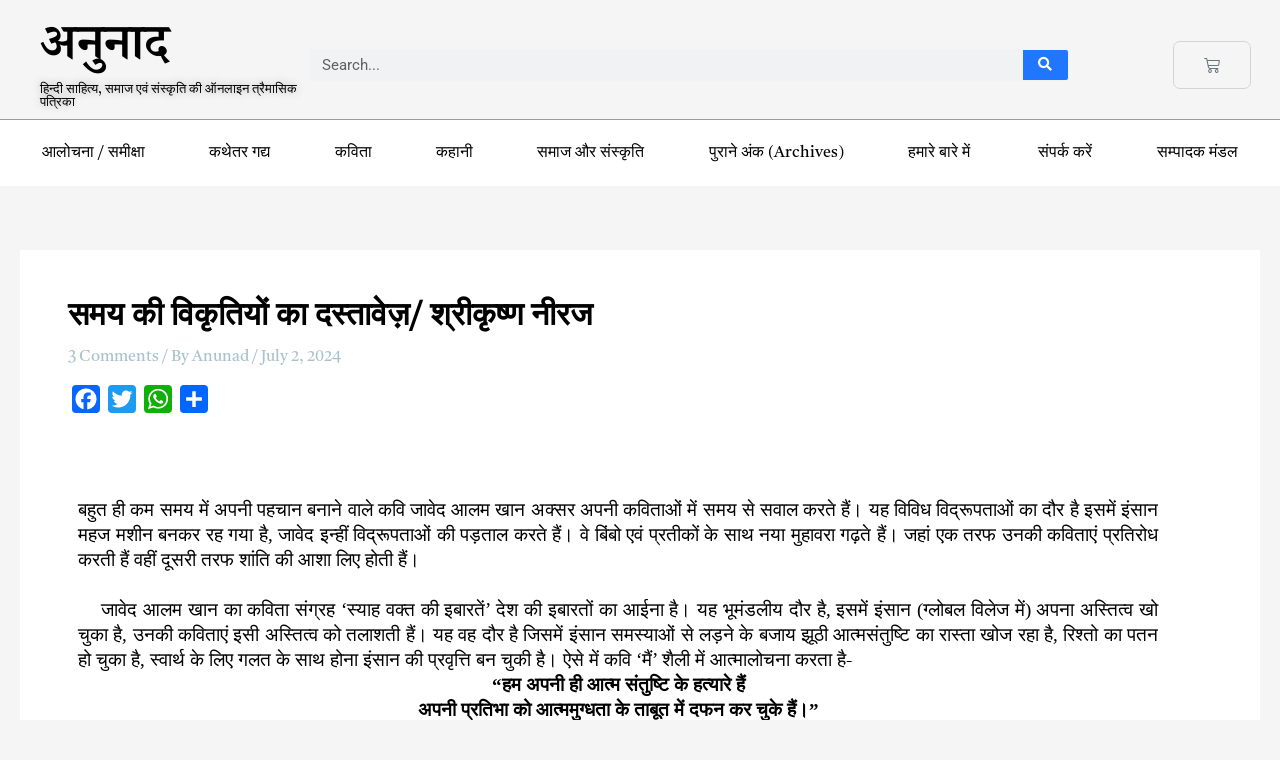

--- FILE ---
content_type: text/html; charset=UTF-8
request_url: https://anunad.com/2024/07/%E0%A4%B8%E0%A4%AE%E0%A4%AF-%E0%A4%95%E0%A5%80-%E0%A4%B5%E0%A4%BF%E0%A4%95%E0%A5%83%E0%A4%A4%E0%A4%BF%E0%A4%AF%E0%A5%8B%E0%A4%82-%E0%A4%95%E0%A4%BE-%E0%A4%A6%E0%A4%B8%E0%A5%8D%E0%A4%A4%E0%A4%BE.html
body_size: 60007
content:
<!DOCTYPE html>
<html lang="en-US">
<head>
<meta charset="UTF-8">
<meta name="viewport" content="width=device-width, initial-scale=1">
<link rel="profile" href="https://gmpg.org/xfn/11">

<title>समय की विकृतियों का दस्तावेज़/ श्रीकृष्‍ण नीरज &#8211; अनुनाद</title>
<style>
#wpadminbar #wp-admin-bar-wccp_free_top_button .ab-icon:before {
	content: "\f160";
	color: #02CA02;
	top: 3px;
}
#wpadminbar #wp-admin-bar-wccp_free_top_button .ab-icon {
	transform: rotate(45deg);
}
</style>
<meta name='robots' content='max-image-preview:large' />
<script>window._wca = window._wca || [];</script>
<link rel='dns-prefetch' href='//static.addtoany.com' />
<link rel='dns-prefetch' href='//stats.wp.com' />
<link rel="alternate" type="application/rss+xml" title="अनुनाद &raquo; Feed" href="https://anunad.com/feed" />
<link rel="alternate" type="application/rss+xml" title="अनुनाद &raquo; Comments Feed" href="https://anunad.com/comments/feed" />
<link rel="alternate" type="application/rss+xml" title="अनुनाद &raquo; समय की विकृतियों का दस्तावेज़/ श्रीकृष्‍ण नीरज Comments Feed" href="https://anunad.com/2024/07/%e0%a4%b8%e0%a4%ae%e0%a4%af-%e0%a4%95%e0%a5%80-%e0%a4%b5%e0%a4%bf%e0%a4%95%e0%a5%83%e0%a4%a4%e0%a4%bf%e0%a4%af%e0%a5%8b%e0%a4%82-%e0%a4%95%e0%a4%be-%e0%a4%a6%e0%a4%b8%e0%a5%8d%e0%a4%a4%e0%a4%be.html/feed" />
<script>
window._wpemojiSettings = {"baseUrl":"https:\/\/s.w.org\/images\/core\/emoji\/15.0.3\/72x72\/","ext":".png","svgUrl":"https:\/\/s.w.org\/images\/core\/emoji\/15.0.3\/svg\/","svgExt":".svg","source":{"concatemoji":"https:\/\/anunad.com\/wp-includes\/js\/wp-emoji-release.min.js?ver=6.6.4"}};
/*! This file is auto-generated */
!function(i,n){var o,s,e;function c(e){try{var t={supportTests:e,timestamp:(new Date).valueOf()};sessionStorage.setItem(o,JSON.stringify(t))}catch(e){}}function p(e,t,n){e.clearRect(0,0,e.canvas.width,e.canvas.height),e.fillText(t,0,0);var t=new Uint32Array(e.getImageData(0,0,e.canvas.width,e.canvas.height).data),r=(e.clearRect(0,0,e.canvas.width,e.canvas.height),e.fillText(n,0,0),new Uint32Array(e.getImageData(0,0,e.canvas.width,e.canvas.height).data));return t.every(function(e,t){return e===r[t]})}function u(e,t,n){switch(t){case"flag":return n(e,"\ud83c\udff3\ufe0f\u200d\u26a7\ufe0f","\ud83c\udff3\ufe0f\u200b\u26a7\ufe0f")?!1:!n(e,"\ud83c\uddfa\ud83c\uddf3","\ud83c\uddfa\u200b\ud83c\uddf3")&&!n(e,"\ud83c\udff4\udb40\udc67\udb40\udc62\udb40\udc65\udb40\udc6e\udb40\udc67\udb40\udc7f","\ud83c\udff4\u200b\udb40\udc67\u200b\udb40\udc62\u200b\udb40\udc65\u200b\udb40\udc6e\u200b\udb40\udc67\u200b\udb40\udc7f");case"emoji":return!n(e,"\ud83d\udc26\u200d\u2b1b","\ud83d\udc26\u200b\u2b1b")}return!1}function f(e,t,n){var r="undefined"!=typeof WorkerGlobalScope&&self instanceof WorkerGlobalScope?new OffscreenCanvas(300,150):i.createElement("canvas"),a=r.getContext("2d",{willReadFrequently:!0}),o=(a.textBaseline="top",a.font="600 32px Arial",{});return e.forEach(function(e){o[e]=t(a,e,n)}),o}function t(e){var t=i.createElement("script");t.src=e,t.defer=!0,i.head.appendChild(t)}"undefined"!=typeof Promise&&(o="wpEmojiSettingsSupports",s=["flag","emoji"],n.supports={everything:!0,everythingExceptFlag:!0},e=new Promise(function(e){i.addEventListener("DOMContentLoaded",e,{once:!0})}),new Promise(function(t){var n=function(){try{var e=JSON.parse(sessionStorage.getItem(o));if("object"==typeof e&&"number"==typeof e.timestamp&&(new Date).valueOf()<e.timestamp+604800&&"object"==typeof e.supportTests)return e.supportTests}catch(e){}return null}();if(!n){if("undefined"!=typeof Worker&&"undefined"!=typeof OffscreenCanvas&&"undefined"!=typeof URL&&URL.createObjectURL&&"undefined"!=typeof Blob)try{var e="postMessage("+f.toString()+"("+[JSON.stringify(s),u.toString(),p.toString()].join(",")+"));",r=new Blob([e],{type:"text/javascript"}),a=new Worker(URL.createObjectURL(r),{name:"wpTestEmojiSupports"});return void(a.onmessage=function(e){c(n=e.data),a.terminate(),t(n)})}catch(e){}c(n=f(s,u,p))}t(n)}).then(function(e){for(var t in e)n.supports[t]=e[t],n.supports.everything=n.supports.everything&&n.supports[t],"flag"!==t&&(n.supports.everythingExceptFlag=n.supports.everythingExceptFlag&&n.supports[t]);n.supports.everythingExceptFlag=n.supports.everythingExceptFlag&&!n.supports.flag,n.DOMReady=!1,n.readyCallback=function(){n.DOMReady=!0}}).then(function(){return e}).then(function(){var e;n.supports.everything||(n.readyCallback(),(e=n.source||{}).concatemoji?t(e.concatemoji):e.wpemoji&&e.twemoji&&(t(e.twemoji),t(e.wpemoji)))}))}((window,document),window._wpemojiSettings);
</script>

<link rel='stylesheet' id='astra-theme-css-css' href='https://anunad.com/wp-content/themes/astra/assets/css/minified/main.min.css?ver=4.1.3' media='all' />
<style id='astra-theme-css-inline-css'>
:root{--ast-container-default-xlg-padding:3em;--ast-container-default-lg-padding:3em;--ast-container-default-slg-padding:2em;--ast-container-default-md-padding:3em;--ast-container-default-sm-padding:3em;--ast-container-default-xs-padding:2.4em;--ast-container-default-xxs-padding:1.8em;--ast-code-block-background:#ECEFF3;--ast-comment-inputs-background:#F9FAFB;}html{font-size:100%;}a{color:var(--ast-global-color-0);}a:hover,a:focus{color:var(--ast-global-color-1);}body,button,input,select,textarea,.ast-button,.ast-custom-button{font-family:-apple-system,BlinkMacSystemFont,Segoe UI,Roboto,Oxygen-Sans,Ubuntu,Cantarell,Helvetica Neue,sans-serif;font-weight:400;font-size:16px;font-size:1rem;line-height:1.6em;}blockquote{color:var(--ast-global-color-8);}h1,.entry-content h1,h2,.entry-content h2,h3,.entry-content h3,h4,.entry-content h4,h5,.entry-content h5,h6,.entry-content h6,.site-title,.site-title a{font-weight:600;}.site-title{font-size:26px;font-size:1.625rem;display:block;}.site-header .site-description{font-size:15px;font-size:0.9375rem;display:none;}.entry-title{font-size:26px;font-size:1.625rem;}h1,.entry-content h1{font-size:40px;font-size:2.5rem;font-weight:600;line-height:1.4em;}h2,.entry-content h2{font-size:32px;font-size:2rem;font-weight:600;line-height:1.25em;}h3,.entry-content h3{font-size:26px;font-size:1.625rem;font-weight:600;line-height:1.2em;}h4,.entry-content h4{font-size:24px;font-size:1.5rem;line-height:1.2em;font-weight:600;}h5,.entry-content h5{font-size:20px;font-size:1.25rem;line-height:1.2em;font-weight:600;}h6,.entry-content h6{font-size:16px;font-size:1rem;line-height:1.25em;font-weight:600;}::selection{background-color:var(--ast-global-color-0);color:#000000;}body,h1,.entry-title a,.entry-content h1,h2,.entry-content h2,h3,.entry-content h3,h4,.entry-content h4,h5,.entry-content h5,h6,.entry-content h6{color:var(--ast-global-color-8);}.tagcloud a:hover,.tagcloud a:focus,.tagcloud a.current-item{color:#000000;border-color:var(--ast-global-color-0);background-color:var(--ast-global-color-0);}input:focus,input[type="text"]:focus,input[type="email"]:focus,input[type="url"]:focus,input[type="password"]:focus,input[type="reset"]:focus,input[type="search"]:focus,textarea:focus{border-color:var(--ast-global-color-0);}input[type="radio"]:checked,input[type=reset],input[type="checkbox"]:checked,input[type="checkbox"]:hover:checked,input[type="checkbox"]:focus:checked,input[type=range]::-webkit-slider-thumb{border-color:var(--ast-global-color-0);background-color:var(--ast-global-color-0);box-shadow:none;}.site-footer a:hover + .post-count,.site-footer a:focus + .post-count{background:var(--ast-global-color-0);border-color:var(--ast-global-color-0);}.single .nav-links .nav-previous,.single .nav-links .nav-next{color:var(--ast-global-color-0);}.entry-meta,.entry-meta *{line-height:1.45;color:var(--ast-global-color-0);}.entry-meta a:hover,.entry-meta a:hover *,.entry-meta a:focus,.entry-meta a:focus *,.page-links > .page-link,.page-links .page-link:hover,.post-navigation a:hover{color:var(--ast-global-color-1);}#cat option,.secondary .calendar_wrap thead a,.secondary .calendar_wrap thead a:visited{color:var(--ast-global-color-0);}.secondary .calendar_wrap #today,.ast-progress-val span{background:var(--ast-global-color-0);}.secondary a:hover + .post-count,.secondary a:focus + .post-count{background:var(--ast-global-color-0);border-color:var(--ast-global-color-0);}.calendar_wrap #today > a{color:#000000;}.page-links .page-link,.single .post-navigation a{color:var(--ast-global-color-0);}.ast-archive-title{color:#000000;}.widget-title{font-size:22px;font-size:1.375rem;color:#000000;}.ast-single-post .entry-content a,.ast-comment-content a:not(.ast-comment-edit-reply-wrap a){text-decoration:underline;}.ast-single-post .wp-block-button .wp-block-button__link,.ast-single-post .elementor-button-wrapper .elementor-button,.ast-single-post .entry-content .uagb-tab a,.ast-single-post .entry-content .uagb-ifb-cta a,.ast-single-post .entry-content .wp-block-uagb-buttons a,.ast-single-post .entry-content .uabb-module-content a,.ast-single-post .entry-content .uagb-post-grid a,.ast-single-post .entry-content .uagb-timeline a,.ast-single-post .entry-content .uagb-toc__wrap a,.ast-single-post .entry-content .uagb-taxomony-box a,.ast-single-post .entry-content .woocommerce a,.entry-content .wp-block-latest-posts > li > a,.ast-single-post .entry-content .wp-block-file__button{text-decoration:none;}a:focus-visible,.ast-menu-toggle:focus-visible,.site .skip-link:focus-visible,.wp-block-loginout input:focus-visible,.wp-block-search.wp-block-search__button-inside .wp-block-search__inside-wrapper,.ast-header-navigation-arrow:focus-visible{outline-style:dotted;outline-color:inherit;outline-width:thin;border-color:transparent;}input:focus,input[type="text"]:focus,input[type="email"]:focus,input[type="url"]:focus,input[type="password"]:focus,input[type="reset"]:focus,input[type="search"]:focus,textarea:focus,.wp-block-search__input:focus,[data-section="section-header-mobile-trigger"] .ast-button-wrap .ast-mobile-menu-trigger-minimal:focus,.ast-mobile-popup-drawer.active .menu-toggle-close:focus,.woocommerce-ordering select.orderby:focus,#ast-scroll-top:focus,.woocommerce a.add_to_cart_button:focus,.woocommerce .button.single_add_to_cart_button:focus{border-style:dotted;border-color:inherit;border-width:thin;outline-color:transparent;}.ast-logo-title-inline .site-logo-img{padding-right:1em;}@media (max-width:921px){#ast-desktop-header{display:none;}}@media (min-width:921px){#ast-mobile-header{display:none;}}.wp-block-buttons.aligncenter{justify-content:center;}@media (max-width:921px){.ast-theme-transparent-header #primary,.ast-theme-transparent-header #secondary{padding:0;}}@media (max-width:921px){.ast-plain-container.ast-no-sidebar #primary{padding:0;}}.ast-plain-container.ast-no-sidebar #primary{margin-top:0;margin-bottom:0;}@media (min-width:1200px){.ast-plain-container.ast-no-sidebar #primary{margin-top:60px;margin-bottom:60px;}}.wp-block-button.is-style-outline .wp-block-button__link{border-color:var(--ast-global-color-0);}div.wp-block-button.is-style-outline > .wp-block-button__link:not(.has-text-color),div.wp-block-button.wp-block-button__link.is-style-outline:not(.has-text-color){color:var(--ast-global-color-0);}.wp-block-button.is-style-outline .wp-block-button__link:hover,div.wp-block-button.is-style-outline .wp-block-button__link:focus,div.wp-block-button.is-style-outline > .wp-block-button__link:not(.has-text-color):hover,div.wp-block-button.wp-block-button__link.is-style-outline:not(.has-text-color):hover{color:#000000;background-color:var(--ast-global-color-1);border-color:var(--ast-global-color-1);}.post-page-numbers.current .page-link,.ast-pagination .page-numbers.current{color:#000000;border-color:var(--ast-global-color-0);background-color:var(--ast-global-color-0);border-radius:2px;}h1.widget-title{font-weight:600;}h2.widget-title{font-weight:600;}h3.widget-title{font-weight:600;}#page{display:flex;flex-direction:column;min-height:100vh;}.ast-404-layout-1 h1.page-title{color:var(--ast-global-color-2);}.single .post-navigation a{line-height:1em;height:inherit;}.error-404 .page-sub-title{font-size:1.5rem;font-weight:inherit;}.search .site-content .content-area .search-form{margin-bottom:0;}#page .site-content{flex-grow:1;}.widget{margin-bottom:3.5em;}#secondary li{line-height:1.5em;}#secondary .wp-block-group h2{margin-bottom:0.7em;}#secondary h2{font-size:1.7rem;}.ast-separate-container .ast-article-post,.ast-separate-container .ast-article-single,.ast-separate-container .ast-comment-list li.depth-1,.ast-separate-container .comment-respond{padding:3em;}.ast-separate-container .ast-comment-list li.depth-1,.hentry{margin-bottom:2em;}.ast-separate-container .ast-archive-description,.ast-separate-container .ast-author-box{background-color:var(--ast-global-color-5);border-bottom:1px solid var(--ast-border-color);}.ast-separate-container .comments-title{padding:2em 2em 0 2em;}.ast-page-builder-template .comment-form-textarea,.ast-comment-formwrap .ast-grid-common-col{padding:0;}.ast-comment-formwrap{padding:0 20px;display:inline-flex;column-gap:20px;}.archive.ast-page-builder-template .entry-header{margin-top:2em;}.ast-page-builder-template .ast-comment-formwrap{width:100%;}.entry-title{margin-bottom:0.5em;}.ast-archive-description p{font-size:inherit;font-weight:inherit;line-height:inherit;}@media (min-width:921px){.ast-left-sidebar.ast-page-builder-template #secondary,.archive.ast-right-sidebar.ast-page-builder-template .site-main{padding-left:20px;padding-right:20px;}}@media (max-width:544px){.ast-comment-formwrap.ast-row{column-gap:10px;display:inline-block;}#ast-commentform .ast-grid-common-col{position:relative;width:100%;}}@media (min-width:1201px){.ast-separate-container .ast-article-post,.ast-separate-container .ast-article-single,.ast-separate-container .ast-author-box,.ast-separate-container .ast-404-layout-1,.ast-separate-container .no-results{padding:3em;}}@media (max-width:921px){.ast-separate-container #primary,.ast-separate-container #secondary{padding:1.5em 0;}#primary,#secondary{padding:1.5em 0;margin:0;}.ast-left-sidebar #content > .ast-container{display:flex;flex-direction:column-reverse;width:100%;}}@media (min-width:922px){.ast-separate-container.ast-right-sidebar #primary,.ast-separate-container.ast-left-sidebar #primary{border:0;}.search-no-results.ast-separate-container #primary{margin-bottom:4em;}}.elementor-button-wrapper .elementor-button{border-style:solid;text-decoration:none;border-top-width:0;border-right-width:0;border-left-width:0;border-bottom-width:0;}body .elementor-button.elementor-size-sm,body .elementor-button.elementor-size-xs,body .elementor-button.elementor-size-md,body .elementor-button.elementor-size-lg,body .elementor-button.elementor-size-xl,body .elementor-button{padding-top:15px;padding-right:30px;padding-bottom:15px;padding-left:30px;}@media (max-width:921px){.elementor-button-wrapper .elementor-button.elementor-size-sm,.elementor-button-wrapper .elementor-button.elementor-size-xs,.elementor-button-wrapper .elementor-button.elementor-size-md,.elementor-button-wrapper .elementor-button.elementor-size-lg,.elementor-button-wrapper .elementor-button.elementor-size-xl,.elementor-button-wrapper .elementor-button{padding-top:14px;padding-right:28px;padding-bottom:14px;padding-left:28px;}}@media (max-width:544px){.elementor-button-wrapper .elementor-button.elementor-size-sm,.elementor-button-wrapper .elementor-button.elementor-size-xs,.elementor-button-wrapper .elementor-button.elementor-size-md,.elementor-button-wrapper .elementor-button.elementor-size-lg,.elementor-button-wrapper .elementor-button.elementor-size-xl,.elementor-button-wrapper .elementor-button{padding-top:12px;padding-right:24px;padding-bottom:12px;padding-left:24px;}}.elementor-button-wrapper .elementor-button{border-color:var(--ast-global-color-0);background-color:var(--ast-global-color-0);}.elementor-button-wrapper .elementor-button:hover,.elementor-button-wrapper .elementor-button:focus{color:#000000;background-color:var(--ast-global-color-1);border-color:var(--ast-global-color-1);}.wp-block-button .wp-block-button__link ,.elementor-button-wrapper .elementor-button,.elementor-button-wrapper .elementor-button:visited{color:#000000;}.elementor-button-wrapper .elementor-button{font-weight:500;font-size:16px;font-size:1rem;line-height:1em;}body .elementor-button.elementor-size-sm,body .elementor-button.elementor-size-xs,body .elementor-button.elementor-size-md,body .elementor-button.elementor-size-lg,body .elementor-button.elementor-size-xl,body .elementor-button{font-size:16px;font-size:1rem;}.wp-block-button .wp-block-button__link:hover,.wp-block-button .wp-block-button__link:focus{color:#000000;background-color:var(--ast-global-color-1);border-color:var(--ast-global-color-1);}.elementor-widget-heading h1.elementor-heading-title{line-height:1.4em;}.elementor-widget-heading h2.elementor-heading-title{line-height:1.25em;}.elementor-widget-heading h3.elementor-heading-title{line-height:1.2em;}.elementor-widget-heading h4.elementor-heading-title{line-height:1.2em;}.elementor-widget-heading h5.elementor-heading-title{line-height:1.2em;}.elementor-widget-heading h6.elementor-heading-title{line-height:1.25em;}.wp-block-button .wp-block-button__link,.wp-block-search .wp-block-search__button,body .wp-block-file .wp-block-file__button{border-color:var(--ast-global-color-0);background-color:var(--ast-global-color-0);color:#000000;font-family:inherit;font-weight:500;line-height:1em;font-size:16px;font-size:1rem;padding-top:15px;padding-right:30px;padding-bottom:15px;padding-left:30px;}@media (max-width:921px){.wp-block-button .wp-block-button__link,.wp-block-search .wp-block-search__button,body .wp-block-file .wp-block-file__button{padding-top:14px;padding-right:28px;padding-bottom:14px;padding-left:28px;}}@media (max-width:544px){.wp-block-button .wp-block-button__link,.wp-block-search .wp-block-search__button,body .wp-block-file .wp-block-file__button{padding-top:12px;padding-right:24px;padding-bottom:12px;padding-left:24px;}}.menu-toggle,button,.ast-button,.ast-custom-button,.button,input#submit,input[type="button"],input[type="submit"],input[type="reset"],form[CLASS*="wp-block-search__"].wp-block-search .wp-block-search__inside-wrapper .wp-block-search__button,body .wp-block-file .wp-block-file__button,.search .search-submit,.woocommerce a.button,.woocommerce button.button,.woocommerce .woocommerce-message a.button,.woocommerce #respond input#submit.alt,.woocommerce input.button.alt,.woocommerce input.button,.woocommerce input.button:disabled,.woocommerce input.button:disabled[disabled],.woocommerce input.button:disabled:hover,.woocommerce input.button:disabled[disabled]:hover,.woocommerce #respond input#submit,.woocommerce button.button.alt.disabled,.wc-block-grid__products .wc-block-grid__product .wp-block-button__link,.wc-block-grid__product-onsale,[CLASS*="wc-block"] button,.woocommerce-js .astra-cart-drawer .astra-cart-drawer-content .woocommerce-mini-cart__buttons .button:not(.checkout):not(.ast-continue-shopping),.woocommerce-js .astra-cart-drawer .astra-cart-drawer-content .woocommerce-mini-cart__buttons a.checkout,.woocommerce button.button.alt.disabled.wc-variation-selection-needed{border-style:solid;border-top-width:0;border-right-width:0;border-left-width:0;border-bottom-width:0;color:#000000;border-color:var(--ast-global-color-0);background-color:var(--ast-global-color-0);padding-top:15px;padding-right:30px;padding-bottom:15px;padding-left:30px;font-family:inherit;font-weight:500;font-size:16px;font-size:1rem;line-height:1em;}button:focus,.menu-toggle:hover,button:hover,.ast-button:hover,.ast-custom-button:hover .button:hover,.ast-custom-button:hover ,input[type=reset]:hover,input[type=reset]:focus,input#submit:hover,input#submit:focus,input[type="button"]:hover,input[type="button"]:focus,input[type="submit"]:hover,input[type="submit"]:focus,form[CLASS*="wp-block-search__"].wp-block-search .wp-block-search__inside-wrapper .wp-block-search__button:hover,form[CLASS*="wp-block-search__"].wp-block-search .wp-block-search__inside-wrapper .wp-block-search__button:focus,body .wp-block-file .wp-block-file__button:hover,body .wp-block-file .wp-block-file__button:focus,.woocommerce a.button:hover,.woocommerce button.button:hover,.woocommerce .woocommerce-message a.button:hover,.woocommerce #respond input#submit:hover,.woocommerce #respond input#submit.alt:hover,.woocommerce input.button.alt:hover,.woocommerce input.button:hover,.woocommerce button.button.alt.disabled:hover,.wc-block-grid__products .wc-block-grid__product .wp-block-button__link:hover,[CLASS*="wc-block"] button:hover,.woocommerce-js .astra-cart-drawer .astra-cart-drawer-content .woocommerce-mini-cart__buttons .button:not(.checkout):not(.ast-continue-shopping):hover,.woocommerce-js .astra-cart-drawer .astra-cart-drawer-content .woocommerce-mini-cart__buttons a.checkout:hover,.woocommerce button.button.alt.disabled.wc-variation-selection-needed:hover{color:#000000;background-color:var(--ast-global-color-1);border-color:var(--ast-global-color-1);}form[CLASS*="wp-block-search__"].wp-block-search .wp-block-search__inside-wrapper .wp-block-search__button.has-icon{padding-top:calc(15px - 3px);padding-right:calc(30px - 3px);padding-bottom:calc(15px - 3px);padding-left:calc(30px - 3px);}@media (max-width:921px){.menu-toggle,button,.ast-button,.ast-custom-button,.button,input#submit,input[type="button"],input[type="submit"],input[type="reset"],form[CLASS*="wp-block-search__"].wp-block-search .wp-block-search__inside-wrapper .wp-block-search__button,body .wp-block-file .wp-block-file__button,.search .search-submit,.woocommerce a.button,.woocommerce button.button,.woocommerce .woocommerce-message a.button,.woocommerce #respond input#submit.alt,.woocommerce input.button.alt,.woocommerce input.button,.woocommerce input.button:disabled,.woocommerce input.button:disabled[disabled],.woocommerce input.button:disabled:hover,.woocommerce input.button:disabled[disabled]:hover,.woocommerce #respond input#submit,.woocommerce button.button.alt.disabled,.wc-block-grid__products .wc-block-grid__product .wp-block-button__link,.wc-block-grid__product-onsale,[CLASS*="wc-block"] button,.woocommerce-js .astra-cart-drawer .astra-cart-drawer-content .woocommerce-mini-cart__buttons .button:not(.checkout):not(.ast-continue-shopping),.woocommerce-js .astra-cart-drawer .astra-cart-drawer-content .woocommerce-mini-cart__buttons a.checkout,.woocommerce button.button.alt.disabled.wc-variation-selection-needed{padding-top:14px;padding-right:28px;padding-bottom:14px;padding-left:28px;}}@media (max-width:544px){.menu-toggle,button,.ast-button,.ast-custom-button,.button,input#submit,input[type="button"],input[type="submit"],input[type="reset"],form[CLASS*="wp-block-search__"].wp-block-search .wp-block-search__inside-wrapper .wp-block-search__button,body .wp-block-file .wp-block-file__button,.search .search-submit,.woocommerce a.button,.woocommerce button.button,.woocommerce .woocommerce-message a.button,.woocommerce #respond input#submit.alt,.woocommerce input.button.alt,.woocommerce input.button,.woocommerce input.button:disabled,.woocommerce input.button:disabled[disabled],.woocommerce input.button:disabled:hover,.woocommerce input.button:disabled[disabled]:hover,.woocommerce #respond input#submit,.woocommerce button.button.alt.disabled,.wc-block-grid__products .wc-block-grid__product .wp-block-button__link,.wc-block-grid__product-onsale,[CLASS*="wc-block"] button,.woocommerce-js .astra-cart-drawer .astra-cart-drawer-content .woocommerce-mini-cart__buttons .button:not(.checkout):not(.ast-continue-shopping),.woocommerce-js .astra-cart-drawer .astra-cart-drawer-content .woocommerce-mini-cart__buttons a.checkout,.woocommerce button.button.alt.disabled.wc-variation-selection-needed{padding-top:12px;padding-right:24px;padding-bottom:12px;padding-left:24px;}}@media (max-width:921px){.ast-mobile-header-stack .main-header-bar .ast-search-menu-icon{display:inline-block;}.ast-header-break-point.ast-header-custom-item-outside .ast-mobile-header-stack .main-header-bar .ast-search-icon{margin:0;}.ast-comment-avatar-wrap img{max-width:2.5em;}.ast-separate-container .ast-comment-list li.depth-1{padding:1.5em 2.14em;}.ast-separate-container .comment-respond{padding:2em 2.14em;}.ast-comment-meta{padding:0 1.8888em 1.3333em;}}@media (min-width:544px){.ast-container{max-width:100%;}}@media (max-width:544px){.ast-separate-container .ast-article-post,.ast-separate-container .ast-article-single,.ast-separate-container .comments-title,.ast-separate-container .ast-archive-description{padding:1.5em 1em;}.ast-separate-container #content .ast-container{padding-left:0.54em;padding-right:0.54em;}.ast-separate-container .ast-comment-list li.depth-1{padding:1.5em 1em;margin-bottom:1.5em;}.ast-separate-container .ast-comment-list .bypostauthor{padding:.5em;}.ast-search-menu-icon.ast-dropdown-active .search-field{width:170px;}}.ast-separate-container{background-color:var(--ast-global-color-4);;background-image:none;;}@media (max-width:921px){.site-title{display:block;}.site-header .site-description{display:none;}.entry-title{font-size:30px;}h1,.entry-content h1{font-size:30px;}h2,.entry-content h2{font-size:25px;}h3,.entry-content h3{font-size:20px;}}@media (max-width:544px){.site-title{display:block;}.site-header .site-description{display:none;}.entry-title{font-size:30px;}h1,.entry-content h1{font-size:30px;}h2,.entry-content h2{font-size:25px;}h3,.entry-content h3{font-size:20px;}}@media (max-width:921px){html{font-size:91.2%;}}@media (max-width:544px){html{font-size:91.2%;}}@media (min-width:922px){.ast-container{max-width:1960px;}}@media (min-width:922px){.site-content .ast-container{display:flex;}}@media (max-width:921px){.site-content .ast-container{flex-direction:column;}}@media (min-width:922px){.main-header-menu .sub-menu .menu-item.ast-left-align-sub-menu:hover > .sub-menu,.main-header-menu .sub-menu .menu-item.ast-left-align-sub-menu.focus > .sub-menu{margin-left:-0px;}}blockquote,cite {font-style: initial;}.wp-block-file {display: flex;align-items: center;flex-wrap: wrap;justify-content: space-between;}.wp-block-pullquote {border: none;}.wp-block-pullquote blockquote::before {content: "\201D";font-family: "Helvetica",sans-serif;display: flex;transform: rotate( 180deg );font-size: 6rem;font-style: normal;line-height: 1;font-weight: bold;align-items: center;justify-content: center;}.has-text-align-right > blockquote::before {justify-content: flex-start;}.has-text-align-left > blockquote::before {justify-content: flex-end;}figure.wp-block-pullquote.is-style-solid-color blockquote {max-width: 100%;text-align: inherit;}html body {--wp--custom--ast-default-block-top-padding: 3em;--wp--custom--ast-default-block-right-padding: 3em;--wp--custom--ast-default-block-bottom-padding: 3em;--wp--custom--ast-default-block-left-padding: 3em;--wp--custom--ast-container-width: 1920px;--wp--custom--ast-content-width-size: 1920px;--wp--custom--ast-wide-width-size: calc(1920px + var(--wp--custom--ast-default-block-left-padding) + var(--wp--custom--ast-default-block-right-padding));}.ast-narrow-container {--wp--custom--ast-content-width-size: 750px;--wp--custom--ast-wide-width-size: 750px;}@media(max-width: 921px) {html body {--wp--custom--ast-default-block-top-padding: 3em;--wp--custom--ast-default-block-right-padding: 2em;--wp--custom--ast-default-block-bottom-padding: 3em;--wp--custom--ast-default-block-left-padding: 2em;}}@media(max-width: 544px) {html body {--wp--custom--ast-default-block-top-padding: 3em;--wp--custom--ast-default-block-right-padding: 1.5em;--wp--custom--ast-default-block-bottom-padding: 3em;--wp--custom--ast-default-block-left-padding: 1.5em;}}.entry-content > .wp-block-group,.entry-content > .wp-block-cover,.entry-content > .wp-block-columns {padding-top: var(--wp--custom--ast-default-block-top-padding);padding-right: var(--wp--custom--ast-default-block-right-padding);padding-bottom: var(--wp--custom--ast-default-block-bottom-padding);padding-left: var(--wp--custom--ast-default-block-left-padding);}.ast-plain-container.ast-no-sidebar .entry-content > .alignfull,.ast-page-builder-template .ast-no-sidebar .entry-content > .alignfull {margin-left: calc( -50vw + 50%);margin-right: calc( -50vw + 50%);max-width: 100vw;width: 100vw;}.ast-plain-container.ast-no-sidebar .entry-content .alignfull .alignfull,.ast-page-builder-template.ast-no-sidebar .entry-content .alignfull .alignfull,.ast-plain-container.ast-no-sidebar .entry-content .alignfull .alignwide,.ast-page-builder-template.ast-no-sidebar .entry-content .alignfull .alignwide,.ast-plain-container.ast-no-sidebar .entry-content .alignwide .alignfull,.ast-page-builder-template.ast-no-sidebar .entry-content .alignwide .alignfull,.ast-plain-container.ast-no-sidebar .entry-content .alignwide .alignwide,.ast-page-builder-template.ast-no-sidebar .entry-content .alignwide .alignwide,.ast-plain-container.ast-no-sidebar .entry-content .wp-block-column .alignfull,.ast-page-builder-template.ast-no-sidebar .entry-content .wp-block-column .alignfull,.ast-plain-container.ast-no-sidebar .entry-content .wp-block-column .alignwide,.ast-page-builder-template.ast-no-sidebar .entry-content .wp-block-column .alignwide {margin-left: auto;margin-right: auto;width: 100%;}[ast-blocks-layout] .wp-block-separator:not(.is-style-dots) {height: 0;}[ast-blocks-layout] .wp-block-separator {margin: 20px auto;}[ast-blocks-layout] .wp-block-separator:not(.is-style-wide):not(.is-style-dots) {max-width: 100px;}[ast-blocks-layout] .wp-block-separator.has-background {padding: 0;}.entry-content[ast-blocks-layout] > * {max-width: var(--wp--custom--ast-content-width-size);margin-left: auto;margin-right: auto;}.entry-content[ast-blocks-layout] > .alignwide {max-width: var(--wp--custom--ast-wide-width-size);}.entry-content[ast-blocks-layout] .alignfull {max-width: none;}.entry-content .wp-block-columns {margin-bottom: 0;}blockquote {margin: 1.5em;border: none;}.wp-block-quote:not(.has-text-align-right):not(.has-text-align-center) {border-left: 5px solid rgba(0,0,0,0.05);}.has-text-align-right > blockquote,blockquote.has-text-align-right {border-right: 5px solid rgba(0,0,0,0.05);}.has-text-align-left > blockquote,blockquote.has-text-align-left {border-left: 5px solid rgba(0,0,0,0.05);}.wp-block-site-tagline,.wp-block-latest-posts .read-more {margin-top: 15px;}.wp-block-loginout p label {display: block;}.wp-block-loginout p:not(.login-remember):not(.login-submit) input {width: 100%;}.wp-block-loginout input:focus {border-color: transparent;}.wp-block-loginout input:focus {outline: thin dotted;}.entry-content .wp-block-media-text .wp-block-media-text__content {padding: 0 0 0 8%;}.entry-content .wp-block-media-text.has-media-on-the-right .wp-block-media-text__content {padding: 0 8% 0 0;}.entry-content .wp-block-media-text.has-background .wp-block-media-text__content {padding: 8%;}.entry-content .wp-block-cover:not([class*="background-color"]) .wp-block-cover__inner-container,.entry-content .wp-block-cover:not([class*="background-color"]) .wp-block-cover-image-text,.entry-content .wp-block-cover:not([class*="background-color"]) .wp-block-cover-text,.entry-content .wp-block-cover-image:not([class*="background-color"]) .wp-block-cover__inner-container,.entry-content .wp-block-cover-image:not([class*="background-color"]) .wp-block-cover-image-text,.entry-content .wp-block-cover-image:not([class*="background-color"]) .wp-block-cover-text {color: var(--ast-global-color-5);}.wp-block-loginout .login-remember input {width: 1.1rem;height: 1.1rem;margin: 0 5px 4px 0;vertical-align: middle;}.wp-block-latest-posts > li > *:first-child,.wp-block-latest-posts:not(.is-grid) > li:first-child {margin-top: 0;}.wp-block-search__inside-wrapper .wp-block-search__input {padding: 0 10px;color: var(--ast-global-color-3);background: var(--ast-global-color-5);border-color: var(--ast-border-color);}.wp-block-latest-posts .read-more {margin-bottom: 1.5em;}.wp-block-search__no-button .wp-block-search__inside-wrapper .wp-block-search__input {padding-top: 5px;padding-bottom: 5px;}.wp-block-latest-posts .wp-block-latest-posts__post-date,.wp-block-latest-posts .wp-block-latest-posts__post-author {font-size: 1rem;}.wp-block-latest-posts > li > *,.wp-block-latest-posts:not(.is-grid) > li {margin-top: 12px;margin-bottom: 12px;}.ast-page-builder-template .entry-content[ast-blocks-layout] > *,.ast-page-builder-template .entry-content[ast-blocks-layout] > .alignfull > * {max-width: none;}.ast-page-builder-template .entry-content[ast-blocks-layout] > .alignwide > * {max-width: var(--wp--custom--ast-wide-width-size);}.ast-page-builder-template .entry-content[ast-blocks-layout] > .inherit-container-width > *,.ast-page-builder-template .entry-content[ast-blocks-layout] > * > *,.entry-content[ast-blocks-layout] > .wp-block-cover .wp-block-cover__inner-container {max-width: var(--wp--custom--ast-content-width-size);margin-left: auto;margin-right: auto;}.entry-content[ast-blocks-layout] .wp-block-cover:not(.alignleft):not(.alignright) {width: auto;}@media(max-width: 1200px) {.ast-separate-container .entry-content > .alignfull,.ast-separate-container .entry-content[ast-blocks-layout] > .alignwide,.ast-plain-container .entry-content[ast-blocks-layout] > .alignwide,.ast-plain-container .entry-content .alignfull {margin-left: calc(-1 * min(var(--ast-container-default-xlg-padding),20px)) ;margin-right: calc(-1 * min(var(--ast-container-default-xlg-padding),20px));}}@media(min-width: 1201px) {.ast-separate-container .entry-content > .alignfull {margin-left: calc(-1 * var(--ast-container-default-xlg-padding) );margin-right: calc(-1 * var(--ast-container-default-xlg-padding) );}.ast-separate-container .entry-content[ast-blocks-layout] > .alignwide,.ast-plain-container .entry-content[ast-blocks-layout] > .alignwide {margin-left: calc(-1 * var(--wp--custom--ast-default-block-left-padding) );margin-right: calc(-1 * var(--wp--custom--ast-default-block-right-padding) );}}@media(min-width: 921px) {.ast-separate-container .entry-content .wp-block-group.alignwide:not(.inherit-container-width) > :where(:not(.alignleft):not(.alignright)),.ast-plain-container .entry-content .wp-block-group.alignwide:not(.inherit-container-width) > :where(:not(.alignleft):not(.alignright)) {max-width: calc( var(--wp--custom--ast-content-width-size) + 80px );}.ast-plain-container.ast-right-sidebar .entry-content[ast-blocks-layout] .alignfull,.ast-plain-container.ast-left-sidebar .entry-content[ast-blocks-layout] .alignfull {margin-left: -60px;margin-right: -60px;}}@media(min-width: 544px) {.entry-content > .alignleft {margin-right: 20px;}.entry-content > .alignright {margin-left: 20px;}}@media (max-width:544px){.wp-block-columns .wp-block-column:not(:last-child){margin-bottom:20px;}.wp-block-latest-posts{margin:0;}}@media( max-width: 600px ) {.entry-content .wp-block-media-text .wp-block-media-text__content,.entry-content .wp-block-media-text.has-media-on-the-right .wp-block-media-text__content {padding: 8% 0 0;}.entry-content .wp-block-media-text.has-background .wp-block-media-text__content {padding: 8%;}}.ast-separate-container .entry-content .uagb-is-root-container {padding-left: 0;}.ast-page-builder-template .entry-header {padding-left: 0;}@media(min-width: 1201px) {.ast-separate-container .entry-content > .uagb-is-root-container {margin-left: 0;margin-right: 0;}}.ast-narrow-container .site-content .wp-block-uagb-image--align-full .wp-block-uagb-image__figure {max-width: 100%;margin-left: auto;margin-right: auto;}.entry-content ul,.entry-content ol {padding: revert;margin: revert;}:root .has-ast-global-color-0-color{color:var(--ast-global-color-0);}:root .has-ast-global-color-0-background-color{background-color:var(--ast-global-color-0);}:root .wp-block-button .has-ast-global-color-0-color{color:var(--ast-global-color-0);}:root .wp-block-button .has-ast-global-color-0-background-color{background-color:var(--ast-global-color-0);}:root .has-ast-global-color-1-color{color:var(--ast-global-color-1);}:root .has-ast-global-color-1-background-color{background-color:var(--ast-global-color-1);}:root .wp-block-button .has-ast-global-color-1-color{color:var(--ast-global-color-1);}:root .wp-block-button .has-ast-global-color-1-background-color{background-color:var(--ast-global-color-1);}:root .has-ast-global-color-2-color{color:var(--ast-global-color-2);}:root .has-ast-global-color-2-background-color{background-color:var(--ast-global-color-2);}:root .wp-block-button .has-ast-global-color-2-color{color:var(--ast-global-color-2);}:root .wp-block-button .has-ast-global-color-2-background-color{background-color:var(--ast-global-color-2);}:root .has-ast-global-color-3-color{color:var(--ast-global-color-3);}:root .has-ast-global-color-3-background-color{background-color:var(--ast-global-color-3);}:root .wp-block-button .has-ast-global-color-3-color{color:var(--ast-global-color-3);}:root .wp-block-button .has-ast-global-color-3-background-color{background-color:var(--ast-global-color-3);}:root .has-ast-global-color-4-color{color:var(--ast-global-color-4);}:root .has-ast-global-color-4-background-color{background-color:var(--ast-global-color-4);}:root .wp-block-button .has-ast-global-color-4-color{color:var(--ast-global-color-4);}:root .wp-block-button .has-ast-global-color-4-background-color{background-color:var(--ast-global-color-4);}:root .has-ast-global-color-5-color{color:var(--ast-global-color-5);}:root .has-ast-global-color-5-background-color{background-color:var(--ast-global-color-5);}:root .wp-block-button .has-ast-global-color-5-color{color:var(--ast-global-color-5);}:root .wp-block-button .has-ast-global-color-5-background-color{background-color:var(--ast-global-color-5);}:root .has-ast-global-color-6-color{color:var(--ast-global-color-6);}:root .has-ast-global-color-6-background-color{background-color:var(--ast-global-color-6);}:root .wp-block-button .has-ast-global-color-6-color{color:var(--ast-global-color-6);}:root .wp-block-button .has-ast-global-color-6-background-color{background-color:var(--ast-global-color-6);}:root .has-ast-global-color-7-color{color:var(--ast-global-color-7);}:root .has-ast-global-color-7-background-color{background-color:var(--ast-global-color-7);}:root .wp-block-button .has-ast-global-color-7-color{color:var(--ast-global-color-7);}:root .wp-block-button .has-ast-global-color-7-background-color{background-color:var(--ast-global-color-7);}:root .has-ast-global-color-8-color{color:var(--ast-global-color-8);}:root .has-ast-global-color-8-background-color{background-color:var(--ast-global-color-8);}:root .wp-block-button .has-ast-global-color-8-color{color:var(--ast-global-color-8);}:root .wp-block-button .has-ast-global-color-8-background-color{background-color:var(--ast-global-color-8);}:root{--ast-global-color-0:#aac2ce;--ast-global-color-1:#d2b08c;--ast-global-color-2:#a38672;--ast-global-color-3:#4B4F58;--ast-global-color-4:#F5F5F5;--ast-global-color-5:#FFFFFF;--ast-global-color-6:#F2F5F7;--ast-global-color-7:#424242;--ast-global-color-8:#000000;}:root {--ast-border-color : var(--ast-global-color-6);}.ast-single-entry-banner {-js-display: flex;display: flex;flex-direction: column;justify-content: center;text-align: center;position: relative;background: #eeeeee;}.ast-single-entry-banner[data-banner-layout="layout-1"] {max-width: 1920px;background: inherit;padding: 20px 0;}.ast-single-entry-banner[data-banner-width-type="custom"] {margin: 0 auto;width: 100%;}.ast-single-entry-banner + .site-content .entry-header {margin-bottom: 0;}header.entry-header .entry-title{font-weight:600;font-size:32px;font-size:2rem;}header.entry-header > *:not(:last-child){margin-bottom:10px;}.ast-archive-entry-banner {-js-display: flex;display: flex;flex-direction: column;justify-content: center;text-align: center;position: relative;background: #eeeeee;}.ast-archive-entry-banner[data-banner-width-type="custom"] {margin: 0 auto;width: 100%;}.ast-archive-entry-banner[data-banner-layout="layout-1"] {background: inherit;padding: 20px 0;text-align: left;}body.archive .ast-archive-description{max-width:1920px;width:100%;text-align:left;padding-top:3em;padding-right:3em;padding-bottom:3em;padding-left:3em;}body.archive .ast-archive-description .ast-archive-title,body.archive .ast-archive-description .ast-archive-title *{font-weight:600;font-size:32px;font-size:2rem;}body.archive .ast-archive-description > *:not(:last-child){margin-bottom:10px;}@media (max-width:921px){body.archive .ast-archive-description{text-align:left;}}@media (max-width:544px){body.archive .ast-archive-description{text-align:left;}}.ast-breadcrumbs .trail-browse,.ast-breadcrumbs .trail-items,.ast-breadcrumbs .trail-items li{display:inline-block;margin:0;padding:0;border:none;background:inherit;text-indent:0;}.ast-breadcrumbs .trail-browse{font-size:inherit;font-style:inherit;font-weight:inherit;color:inherit;}.ast-breadcrumbs .trail-items{list-style:none;}.trail-items li::after{padding:0 0.3em;content:"\00bb";}.trail-items li:last-of-type::after{display:none;}h1,.entry-content h1,h2,.entry-content h2,h3,.entry-content h3,h4,.entry-content h4,h5,.entry-content h5,h6,.entry-content h6{color:#000000;}.entry-title a{color:#000000;}@media (max-width:921px){.ast-builder-grid-row-container.ast-builder-grid-row-tablet-3-firstrow .ast-builder-grid-row > *:first-child,.ast-builder-grid-row-container.ast-builder-grid-row-tablet-3-lastrow .ast-builder-grid-row > *:last-child{grid-column:1 / -1;}}@media (max-width:544px){.ast-builder-grid-row-container.ast-builder-grid-row-mobile-3-firstrow .ast-builder-grid-row > *:first-child,.ast-builder-grid-row-container.ast-builder-grid-row-mobile-3-lastrow .ast-builder-grid-row > *:last-child{grid-column:1 / -1;}}.ast-builder-layout-element[data-section="title_tagline"]{display:flex;}@media (max-width:921px){.ast-header-break-point .ast-builder-layout-element[data-section="title_tagline"]{display:flex;}}@media (max-width:544px){.ast-header-break-point .ast-builder-layout-element[data-section="title_tagline"]{display:flex;}}.ast-builder-menu-1{font-family:inherit;font-weight:inherit;}.ast-builder-menu-1 .menu-item > .menu-link{color:var(--ast-global-color-3);}.ast-builder-menu-1 .menu-item > .ast-menu-toggle{color:var(--ast-global-color-3);}.ast-builder-menu-1 .menu-item:hover > .menu-link,.ast-builder-menu-1 .inline-on-mobile .menu-item:hover > .ast-menu-toggle{color:var(--ast-global-color-1);}.ast-builder-menu-1 .menu-item:hover > .ast-menu-toggle{color:var(--ast-global-color-1);}.ast-builder-menu-1 .menu-item.current-menu-item > .menu-link,.ast-builder-menu-1 .inline-on-mobile .menu-item.current-menu-item > .ast-menu-toggle,.ast-builder-menu-1 .current-menu-ancestor > .menu-link{color:var(--ast-global-color-1);}.ast-builder-menu-1 .menu-item.current-menu-item > .ast-menu-toggle{color:var(--ast-global-color-1);}.ast-builder-menu-1 .sub-menu,.ast-builder-menu-1 .inline-on-mobile .sub-menu{border-top-width:2px;border-bottom-width:0px;border-right-width:0px;border-left-width:0px;border-color:var(--ast-global-color-0);border-style:solid;}.ast-builder-menu-1 .main-header-menu > .menu-item > .sub-menu,.ast-builder-menu-1 .main-header-menu > .menu-item > .astra-full-megamenu-wrapper{margin-top:0px;}.ast-desktop .ast-builder-menu-1 .main-header-menu > .menu-item > .sub-menu:before,.ast-desktop .ast-builder-menu-1 .main-header-menu > .menu-item > .astra-full-megamenu-wrapper:before{height:calc( 0px + 5px );}.ast-desktop .ast-builder-menu-1 .menu-item .sub-menu .menu-link{border-style:none;}@media (max-width:921px){.ast-header-break-point .ast-builder-menu-1 .menu-item.menu-item-has-children > .ast-menu-toggle{top:0;}.ast-builder-menu-1 .menu-item-has-children > .menu-link:after{content:unset;}.ast-builder-menu-1 .main-header-menu > .menu-item > .sub-menu,.ast-builder-menu-1 .main-header-menu > .menu-item > .astra-full-megamenu-wrapper{margin-top:0;}}@media (max-width:544px){.ast-header-break-point .ast-builder-menu-1 .menu-item.menu-item-has-children > .ast-menu-toggle{top:0;}.ast-builder-menu-1 .main-header-menu > .menu-item > .sub-menu,.ast-builder-menu-1 .main-header-menu > .menu-item > .astra-full-megamenu-wrapper{margin-top:0;}}.ast-builder-menu-1{display:flex;}@media (max-width:921px){.ast-header-break-point .ast-builder-menu-1{display:flex;}}@media (max-width:544px){.ast-header-break-point .ast-builder-menu-1{display:flex;}}.site-below-footer-wrap{padding-top:20px;padding-bottom:20px;}.site-below-footer-wrap[data-section="section-below-footer-builder"]{background-color:var(--ast-global-color-5);;min-height:80px;border-style:solid;border-width:0px;border-top-width:1px;border-top-color:var(--ast-global-color-6);}.site-below-footer-wrap[data-section="section-below-footer-builder"] .ast-builder-grid-row{max-width:1920px;margin-left:auto;margin-right:auto;}.site-below-footer-wrap[data-section="section-below-footer-builder"] .ast-builder-grid-row,.site-below-footer-wrap[data-section="section-below-footer-builder"] .site-footer-section{align-items:flex-start;}.site-below-footer-wrap[data-section="section-below-footer-builder"].ast-footer-row-inline .site-footer-section{display:flex;margin-bottom:0;}.ast-builder-grid-row-full .ast-builder-grid-row{grid-template-columns:1fr;}@media (max-width:921px){.site-below-footer-wrap[data-section="section-below-footer-builder"].ast-footer-row-tablet-inline .site-footer-section{display:flex;margin-bottom:0;}.site-below-footer-wrap[data-section="section-below-footer-builder"].ast-footer-row-tablet-stack .site-footer-section{display:block;margin-bottom:10px;}.ast-builder-grid-row-container.ast-builder-grid-row-tablet-full .ast-builder-grid-row{grid-template-columns:1fr;}}@media (max-width:544px){.site-below-footer-wrap[data-section="section-below-footer-builder"].ast-footer-row-mobile-inline .site-footer-section{display:flex;margin-bottom:0;}.site-below-footer-wrap[data-section="section-below-footer-builder"].ast-footer-row-mobile-stack .site-footer-section{display:block;margin-bottom:10px;}.ast-builder-grid-row-container.ast-builder-grid-row-mobile-full .ast-builder-grid-row{grid-template-columns:1fr;}}.site-below-footer-wrap[data-section="section-below-footer-builder"]{display:grid;}@media (max-width:921px){.ast-header-break-point .site-below-footer-wrap[data-section="section-below-footer-builder"]{display:grid;}}@media (max-width:544px){.ast-header-break-point .site-below-footer-wrap[data-section="section-below-footer-builder"]{display:grid;}}.ast-footer-copyright{text-align:center;}.ast-footer-copyright {color:var(--ast-global-color-3);}@media (max-width:921px){.ast-footer-copyright{text-align:center;}}@media (max-width:544px){.ast-footer-copyright{text-align:center;}}.ast-footer-copyright {font-size:16px;font-size:1rem;}.ast-footer-copyright.ast-builder-layout-element{display:flex;}@media (max-width:921px){.ast-header-break-point .ast-footer-copyright.ast-builder-layout-element{display:flex;}}@media (max-width:544px){.ast-header-break-point .ast-footer-copyright.ast-builder-layout-element{display:flex;}}.footer-widget-area.widget-area.site-footer-focus-item{width:auto;}.elementor-widget-heading .elementor-heading-title{margin:0;}.elementor-page .ast-menu-toggle{color:unset !important;background:unset !important;}.elementor-post.elementor-grid-item.hentry{margin-bottom:0;}.woocommerce div.product .elementor-element.elementor-products-grid .related.products ul.products li.product,.elementor-element .elementor-wc-products .woocommerce[class*='columns-'] ul.products li.product{width:auto;margin:0;float:none;}.elementor-toc__list-wrapper{margin:0;}.ast-left-sidebar .elementor-section.elementor-section-stretched,.ast-right-sidebar .elementor-section.elementor-section-stretched{max-width:100%;left:0 !important;}.elementor-template-full-width .ast-container{display:block;}@media (max-width:544px){.elementor-element .elementor-wc-products .woocommerce[class*="columns-"] ul.products li.product{width:auto;margin:0;}.elementor-element .woocommerce .woocommerce-result-count{float:none;}}.ast-header-break-point .main-header-bar{border-bottom-width:1px;}@media (min-width:922px){.main-header-bar{border-bottom-width:1px;}}.main-header-menu .menu-item, #astra-footer-menu .menu-item, .main-header-bar .ast-masthead-custom-menu-items{-js-display:flex;display:flex;-webkit-box-pack:center;-webkit-justify-content:center;-moz-box-pack:center;-ms-flex-pack:center;justify-content:center;-webkit-box-orient:vertical;-webkit-box-direction:normal;-webkit-flex-direction:column;-moz-box-orient:vertical;-moz-box-direction:normal;-ms-flex-direction:column;flex-direction:column;}.main-header-menu > .menu-item > .menu-link, #astra-footer-menu > .menu-item > .menu-link{height:100%;-webkit-box-align:center;-webkit-align-items:center;-moz-box-align:center;-ms-flex-align:center;align-items:center;-js-display:flex;display:flex;}.ast-header-break-point .main-navigation ul .menu-item .menu-link .icon-arrow:first-of-type svg{top:.2em;margin-top:0px;margin-left:0px;width:.65em;transform:translate(0, -2px) rotateZ(270deg);}.ast-mobile-popup-content .ast-submenu-expanded > .ast-menu-toggle{transform:rotateX(180deg);overflow-y:auto;}.ast-separate-container .blog-layout-1, .ast-separate-container .blog-layout-2, .ast-separate-container .blog-layout-3{background-color:transparent;background-image:none;}.ast-separate-container .ast-article-post{background-color:var(--ast-global-color-5);;background-image:none;;}@media (max-width:921px){.ast-separate-container .ast-article-post{background-color:var(--ast-global-color-5);;background-image:none;;}}@media (max-width:544px){.ast-separate-container .ast-article-post{background-color:var(--ast-global-color-5);;background-image:none;;}}.ast-separate-container .ast-article-single:not(.ast-related-post), .ast-separate-container .comments-area .comment-respond,.ast-separate-container .comments-area .ast-comment-list li, .ast-separate-container .ast-woocommerce-container, .ast-separate-container .error-404, .ast-separate-container .no-results, .single.ast-separate-container .site-main .ast-author-meta, .ast-separate-container .related-posts-title-wrapper, .ast-separate-container.ast-two-container #secondary .widget,.ast-separate-container .comments-count-wrapper, .ast-box-layout.ast-plain-container .site-content,.ast-padded-layout.ast-plain-container .site-content, .ast-separate-container .comments-area .comments-title, .ast-narrow-container .site-content{background-color:var(--ast-global-color-5);;background-image:none;;}@media (max-width:921px){.ast-separate-container .ast-article-single:not(.ast-related-post), .ast-separate-container .comments-area .comment-respond,.ast-separate-container .comments-area .ast-comment-list li, .ast-separate-container .ast-woocommerce-container, .ast-separate-container .error-404, .ast-separate-container .no-results, .single.ast-separate-container .site-main .ast-author-meta, .ast-separate-container .related-posts-title-wrapper, .ast-separate-container.ast-two-container #secondary .widget,.ast-separate-container .comments-count-wrapper, .ast-box-layout.ast-plain-container .site-content,.ast-padded-layout.ast-plain-container .site-content, .ast-separate-container .comments-area .comments-title, .ast-narrow-container .site-content{background-color:var(--ast-global-color-5);;background-image:none;;}}@media (max-width:544px){.ast-separate-container .ast-article-single:not(.ast-related-post), .ast-separate-container .comments-area .comment-respond,.ast-separate-container .comments-area .ast-comment-list li, .ast-separate-container .ast-woocommerce-container, .ast-separate-container .error-404, .ast-separate-container .no-results, .single.ast-separate-container .site-main .ast-author-meta, .ast-separate-container .related-posts-title-wrapper, .ast-separate-container.ast-two-container #secondary .widget,.ast-separate-container .comments-count-wrapper, .ast-box-layout.ast-plain-container .site-content,.ast-padded-layout.ast-plain-container .site-content, .ast-separate-container .comments-area .comments-title, .ast-narrow-container .site-content{background-color:var(--ast-global-color-5);;background-image:none;;}}.ast-plain-container, .ast-page-builder-template{background-color:var(--ast-global-color-5);;background-image:none;;}@media (max-width:921px){.ast-plain-container, .ast-page-builder-template{background-color:var(--ast-global-color-5);;background-image:none;;}}@media (max-width:544px){.ast-plain-container, .ast-page-builder-template{background-color:var(--ast-global-color-5);;background-image:none;;}}
		#ast-scroll-top {
			display: none;
			position: fixed;
			text-align: center;
			cursor: pointer;
			z-index: 99;
			width: 2.1em;
			height: 2.1em;
			line-height: 2.1;
			color: #ffffff;
			border-radius: 2px;
			content: "";
			outline: inherit;
		}
		@media (min-width: 769px) {
			#ast-scroll-top {
				content: "769";
			}
		}
		#ast-scroll-top .ast-icon.icon-arrow svg {
			margin-left: 0px;
			vertical-align: middle;
			transform: translate(0, -20%) rotate(180deg);
			width: 1.6em;
		}
		.ast-scroll-to-top-right {
			right: 30px;
			bottom: 30px;
		}
		.ast-scroll-to-top-left {
			left: 30px;
			bottom: 30px;
		}
	#ast-scroll-top{background-color:var(--ast-global-color-0);font-size:15px;font-size:0.9375rem;}@media (max-width:921px){#ast-scroll-top .ast-icon.icon-arrow svg{width:1em;}}.ast-mobile-header-content > *,.ast-desktop-header-content > * {padding: 10px 0;height: auto;}.ast-mobile-header-content > *:first-child,.ast-desktop-header-content > *:first-child {padding-top: 10px;}.ast-mobile-header-content > .ast-builder-menu,.ast-desktop-header-content > .ast-builder-menu {padding-top: 0;}.ast-mobile-header-content > *:last-child,.ast-desktop-header-content > *:last-child {padding-bottom: 0;}.ast-mobile-header-content .ast-search-menu-icon.ast-inline-search label,.ast-desktop-header-content .ast-search-menu-icon.ast-inline-search label {width: 100%;}.ast-desktop-header-content .main-header-bar-navigation .ast-submenu-expanded > .ast-menu-toggle::before {transform: rotateX(180deg);}#ast-desktop-header .ast-desktop-header-content,.ast-mobile-header-content .ast-search-icon,.ast-desktop-header-content .ast-search-icon,.ast-mobile-header-wrap .ast-mobile-header-content,.ast-main-header-nav-open.ast-popup-nav-open .ast-mobile-header-wrap .ast-mobile-header-content,.ast-main-header-nav-open.ast-popup-nav-open .ast-desktop-header-content {display: none;}.ast-main-header-nav-open.ast-header-break-point #ast-desktop-header .ast-desktop-header-content,.ast-main-header-nav-open.ast-header-break-point .ast-mobile-header-wrap .ast-mobile-header-content {display: block;}.ast-desktop .ast-desktop-header-content .astra-menu-animation-slide-up > .menu-item > .sub-menu,.ast-desktop .ast-desktop-header-content .astra-menu-animation-slide-up > .menu-item .menu-item > .sub-menu,.ast-desktop .ast-desktop-header-content .astra-menu-animation-slide-down > .menu-item > .sub-menu,.ast-desktop .ast-desktop-header-content .astra-menu-animation-slide-down > .menu-item .menu-item > .sub-menu,.ast-desktop .ast-desktop-header-content .astra-menu-animation-fade > .menu-item > .sub-menu,.ast-desktop .ast-desktop-header-content .astra-menu-animation-fade > .menu-item .menu-item > .sub-menu {opacity: 1;visibility: visible;}.ast-hfb-header.ast-default-menu-enable.ast-header-break-point .ast-mobile-header-wrap .ast-mobile-header-content .main-header-bar-navigation {width: unset;margin: unset;}.ast-mobile-header-content.content-align-flex-end .main-header-bar-navigation .menu-item-has-children > .ast-menu-toggle,.ast-desktop-header-content.content-align-flex-end .main-header-bar-navigation .menu-item-has-children > .ast-menu-toggle {left: calc( 20px - 0.907em);right: auto;}.ast-mobile-header-content .ast-search-menu-icon,.ast-mobile-header-content .ast-search-menu-icon.slide-search,.ast-desktop-header-content .ast-search-menu-icon,.ast-desktop-header-content .ast-search-menu-icon.slide-search {width: 100%;position: relative;display: block;right: auto;transform: none;}.ast-mobile-header-content .ast-search-menu-icon.slide-search .search-form,.ast-mobile-header-content .ast-search-menu-icon .search-form,.ast-desktop-header-content .ast-search-menu-icon.slide-search .search-form,.ast-desktop-header-content .ast-search-menu-icon .search-form {right: 0;visibility: visible;opacity: 1;position: relative;top: auto;transform: none;padding: 0;display: block;overflow: hidden;}.ast-mobile-header-content .ast-search-menu-icon.ast-inline-search .search-field,.ast-mobile-header-content .ast-search-menu-icon .search-field,.ast-desktop-header-content .ast-search-menu-icon.ast-inline-search .search-field,.ast-desktop-header-content .ast-search-menu-icon .search-field {width: 100%;padding-right: 5.5em;}.ast-mobile-header-content .ast-search-menu-icon .search-submit,.ast-desktop-header-content .ast-search-menu-icon .search-submit {display: block;position: absolute;height: 100%;top: 0;right: 0;padding: 0 1em;border-radius: 0;}.ast-hfb-header.ast-default-menu-enable.ast-header-break-point .ast-mobile-header-wrap .ast-mobile-header-content .main-header-bar-navigation ul .sub-menu .menu-link {padding-left: 30px;}.ast-hfb-header.ast-default-menu-enable.ast-header-break-point .ast-mobile-header-wrap .ast-mobile-header-content .main-header-bar-navigation .sub-menu .menu-item .menu-item .menu-link {padding-left: 40px;}.ast-mobile-popup-drawer.active .ast-mobile-popup-inner{background-color:#ffffff;;}.ast-mobile-header-wrap .ast-mobile-header-content, .ast-desktop-header-content{background-color:#ffffff;;}.ast-mobile-popup-content > *, .ast-mobile-header-content > *, .ast-desktop-popup-content > *, .ast-desktop-header-content > *{padding-top:0px;padding-bottom:0px;}.content-align-flex-start .ast-builder-layout-element{justify-content:flex-start;}.content-align-flex-start .main-header-menu{text-align:left;}.ast-mobile-popup-drawer.active .menu-toggle-close{color:#3a3a3a;}.ast-mobile-header-wrap .ast-primary-header-bar,.ast-primary-header-bar .site-primary-header-wrap{min-height:80px;}.ast-desktop .ast-primary-header-bar .main-header-menu > .menu-item{line-height:80px;}@media (max-width:921px){#masthead .ast-mobile-header-wrap .ast-primary-header-bar,#masthead .ast-mobile-header-wrap .ast-below-header-bar{padding-left:20px;padding-right:20px;}}.ast-header-break-point .ast-primary-header-bar{border-bottom-width:1px;border-bottom-color:#eaeaea;border-bottom-style:solid;}@media (min-width:922px){.ast-primary-header-bar{border-bottom-width:1px;border-bottom-color:#eaeaea;border-bottom-style:solid;}}.ast-primary-header-bar{background-color:#ffffff;;}.ast-primary-header-bar{display:block;}@media (max-width:921px){.ast-header-break-point .ast-primary-header-bar{display:grid;}}@media (max-width:544px){.ast-header-break-point .ast-primary-header-bar{display:grid;}}[data-section="section-header-mobile-trigger"] .ast-button-wrap .ast-mobile-menu-trigger-minimal{color:var(--ast-global-color-0);border:none;background:transparent;}[data-section="section-header-mobile-trigger"] .ast-button-wrap .mobile-menu-toggle-icon .ast-mobile-svg{width:20px;height:20px;fill:var(--ast-global-color-0);}[data-section="section-header-mobile-trigger"] .ast-button-wrap .mobile-menu-wrap .mobile-menu{color:var(--ast-global-color-0);}.ast-builder-menu-mobile .main-navigation .main-header-menu .menu-item > .menu-link{color:var(--ast-global-color-3);}.ast-builder-menu-mobile .main-navigation .main-header-menu .menu-item > .ast-menu-toggle{color:var(--ast-global-color-3);}.ast-builder-menu-mobile .main-navigation .menu-item:hover > .menu-link, .ast-builder-menu-mobile .main-navigation .inline-on-mobile .menu-item:hover > .ast-menu-toggle{color:var(--ast-global-color-1);}.ast-builder-menu-mobile .main-navigation .menu-item:hover > .ast-menu-toggle{color:var(--ast-global-color-1);}.ast-builder-menu-mobile .main-navigation .menu-item.current-menu-item > .menu-link, .ast-builder-menu-mobile .main-navigation .inline-on-mobile .menu-item.current-menu-item > .ast-menu-toggle, .ast-builder-menu-mobile .main-navigation .menu-item.current-menu-ancestor > .menu-link, .ast-builder-menu-mobile .main-navigation .menu-item.current-menu-ancestor > .ast-menu-toggle{color:var(--ast-global-color-1);}.ast-builder-menu-mobile .main-navigation .menu-item.current-menu-item > .ast-menu-toggle{color:var(--ast-global-color-1);}.ast-builder-menu-mobile .main-navigation .menu-item.menu-item-has-children > .ast-menu-toggle{top:0;}.ast-builder-menu-mobile .main-navigation .menu-item-has-children > .menu-link:after{content:unset;}.ast-hfb-header .ast-builder-menu-mobile .main-header-menu, .ast-hfb-header .ast-builder-menu-mobile .main-navigation .menu-item .menu-link, .ast-hfb-header .ast-builder-menu-mobile .main-navigation .menu-item .sub-menu .menu-link{border-style:none;}.ast-builder-menu-mobile .main-navigation .menu-item.menu-item-has-children > .ast-menu-toggle{top:0;}@media (max-width:921px){.ast-builder-menu-mobile .main-navigation .main-header-menu .menu-item > .menu-link{color:var(--ast-global-color-3);}.ast-builder-menu-mobile .main-navigation .menu-item > .ast-menu-toggle{color:var(--ast-global-color-3);}.ast-builder-menu-mobile .main-navigation .menu-item:hover > .menu-link, .ast-builder-menu-mobile .main-navigation .inline-on-mobile .menu-item:hover > .ast-menu-toggle{color:var(--ast-global-color-1);background:var(--ast-global-color-4);}.ast-builder-menu-mobile .main-navigation .menu-item:hover > .ast-menu-toggle{color:var(--ast-global-color-1);}.ast-builder-menu-mobile .main-navigation .menu-item.current-menu-item > .menu-link, .ast-builder-menu-mobile .main-navigation .inline-on-mobile .menu-item.current-menu-item > .ast-menu-toggle, .ast-builder-menu-mobile .main-navigation .menu-item.current-menu-ancestor > .menu-link, .ast-builder-menu-mobile .main-navigation .menu-item.current-menu-ancestor > .ast-menu-toggle{color:var(--ast-global-color-1);background:var(--ast-global-color-4);}.ast-builder-menu-mobile .main-navigation .menu-item.current-menu-item > .ast-menu-toggle{color:var(--ast-global-color-1);}.ast-builder-menu-mobile .main-navigation .menu-item.menu-item-has-children > .ast-menu-toggle{top:0;}.ast-builder-menu-mobile .main-navigation .menu-item-has-children > .menu-link:after{content:unset;}.ast-builder-menu-mobile .main-navigation .main-header-menu, .ast-builder-menu-mobile .main-navigation .main-header-menu .sub-menu{background-color:var(--ast-global-color-5);;}}@media (max-width:544px){.ast-builder-menu-mobile .main-navigation .menu-item.menu-item-has-children > .ast-menu-toggle{top:0;}}.ast-builder-menu-mobile .main-navigation{display:block;}@media (max-width:921px){.ast-header-break-point .ast-builder-menu-mobile .main-navigation{display:block;}}@media (max-width:544px){.ast-header-break-point .ast-builder-menu-mobile .main-navigation{display:block;}}:root{--e-global-color-astglobalcolor0:#aac2ce;--e-global-color-astglobalcolor1:#d2b08c;--e-global-color-astglobalcolor2:#a38672;--e-global-color-astglobalcolor3:#4B4F58;--e-global-color-astglobalcolor4:#F5F5F5;--e-global-color-astglobalcolor5:#FFFFFF;--e-global-color-astglobalcolor6:#F2F5F7;--e-global-color-astglobalcolor7:#424242;--e-global-color-astglobalcolor8:#000000;}.comment-reply-title{font-size:26px;font-size:1.625rem;}.ast-comment-meta{line-height:1.666666667;color:var(--ast-global-color-0);font-size:13px;font-size:0.8125rem;}.ast-comment-list #cancel-comment-reply-link{font-size:16px;font-size:1rem;}.comments-title {padding: 1em 0 0;}.comments-title {font-weight: normal;word-wrap: break-word;}.ast-comment-list {margin: 0;word-wrap: break-word;padding-bottom: 0;list-style: none;}.ast-comment-list li {list-style: none;}.ast-comment-list .ast-comment-edit-reply-wrap {-js-display: flex;display: flex;justify-content: flex-end;}.ast-comment-list .ast-edit-link {flex: 1;}.ast-comment-list .comment-awaiting-moderation {margin-bottom: 0;}.ast-comment {padding: 0 ;}.ast-comment-info img {border-radius: 50%;}.ast-comment-cite-wrap cite {font-style: normal;}.comment-reply-title {padding-top: 1em;font-weight: normal;line-height: 1.65;}.ast-comment-meta {margin-bottom: 0.5em;}.comments-area {border-top: 1px solid #eeeeee;margin-top: 2em;}.comments-area .comment-form-comment {width: 100%;border: none;margin: 0;padding: 0;}.comments-area .comment-notes,.comments-area .comment-textarea,.comments-area .form-allowed-tags {margin-bottom: 1.5em;}.comments-area .form-submit {margin-bottom: 0;}.comments-area textarea#comment,.comments-area .ast-comment-formwrap input[type="text"] {width: 100%;border-radius: 0;vertical-align: middle;margin-bottom: 10px;}.comments-area .no-comments {margin-top: 0.5em;margin-bottom: 0.5em;}.comments-area p.logged-in-as {margin-bottom: 1em;}.ast-separate-container .comments-area {border-top: 0;}.ast-separate-container .ast-comment-list {padding-bottom: 0;}.ast-separate-container .ast-comment-list li {background-color: #fff;}.ast-separate-container .ast-comment-list li.depth-1 .children li {padding-bottom: 0;padding-top: 0;margin-bottom: 0;}.ast-separate-container .ast-comment-list li.depth-1 .ast-comment,.ast-separate-container .ast-comment-list li.depth-2 .ast-comment {border-bottom: 0;}.ast-separate-container .ast-comment-list .comment-respond {padding-top: 0;padding-bottom: 1em;background-color: transparent;}.ast-separate-container .ast-comment-list .pingback p {margin-bottom: 0;}.ast-separate-container .ast-comment-list .bypostauthor {padding: 2em;margin-bottom: 1em;}.ast-separate-container .ast-comment-list .bypostauthor li {background: transparent;margin-bottom: 0;padding: 0 0 0 2em;}.ast-separate-container .comment-reply-title {padding-top: 0;}.comment-content a {word-wrap: break-word;}.comment-form-legend {margin-bottom: unset;padding: 0 0.5em;}.ast-plain-container .ast-comment,.ast-page-builder-template .ast-comment {padding: 2em 0;}.page.ast-page-builder-template .comments-area {margin-top: 2em;}.ast-comment-list .children {margin-left: 2em;}@media (max-width: 992px) {.ast-comment-list .children {margin-left: 1em;}}.ast-comment-list #cancel-comment-reply-link {white-space: nowrap;font-size: 15px;font-size: 1rem;margin-left: 1em;}.ast-comment-info {display: flex;position: relative;}.ast-comment-meta {justify-content: right;padding: 0 3.4em 1.60em;}.ast-comment-time .timendate{margin-right: 0.5em;}.comments-area #wp-comment-cookies-consent {margin-right: 10px;}.ast-page-builder-template .comments-area {padding-left: 20px;padding-right: 20px;margin-top: 0;margin-bottom: 2em;}.ast-separate-container .ast-comment-list .bypostauthor .bypostauthor {background: transparent;margin-bottom: 0;padding-right: 0;padding-bottom: 0;padding-top: 0;}@media (min-width:922px){.ast-separate-container .ast-comment-list li .comment-respond{padding-left:2.66666em;padding-right:2.66666em;}}@media (max-width:544px){.ast-separate-container .ast-comment-list li.depth-1{padding:1.5em 1em;margin-bottom:1.5em;}.ast-separate-container .ast-comment-list .bypostauthor{padding:.5em;}.ast-separate-container .comment-respond{padding:1.5em 1em;}.ast-separate-container .ast-comment-list .bypostauthor li{padding:0 0 0 .5em;}.ast-comment-list .children{margin-left:0.66666em;}}@media (max-width:921px){.ast-comment-avatar-wrap img{max-width:2.5em;}.comments-area{margin-top:1.5em;}.ast-comment-meta{padding:0 1.8888em 1.3333em;}.ast-separate-container .ast-comment-list li.depth-1{padding:1.5em 2.14em;}.ast-separate-container .comment-respond{padding:2em 2.14em;}.ast-comment-avatar-wrap{margin-right:0.5em;}}
</style>
<link rel='stylesheet' id='hfe-widgets-style-css' href='https://anunad.com/wp-content/plugins/header-footer-elementor/inc/widgets-css/frontend.css?ver=1.6.45' media='all' />
<link rel='stylesheet' id='anwp-pg-styles-css' href='https://anunad.com/wp-content/plugins/anwp-post-grid-for-elementor/public/css/styles.min.css?ver=1.3.0' media='all' />
<style id='wp-emoji-styles-inline-css'>

	img.wp-smiley, img.emoji {
		display: inline !important;
		border: none !important;
		box-shadow: none !important;
		height: 1em !important;
		width: 1em !important;
		margin: 0 0.07em !important;
		vertical-align: -0.1em !important;
		background: none !important;
		padding: 0 !important;
	}
</style>
<link rel='stylesheet' id='mediaelement-css' href='https://anunad.com/wp-includes/js/mediaelement/mediaelementplayer-legacy.min.css?ver=4.2.17' media='all' />
<link rel='stylesheet' id='wp-mediaelement-css' href='https://anunad.com/wp-includes/js/mediaelement/wp-mediaelement.min.css?ver=6.6.4' media='all' />
<style id='jetpack-sharing-buttons-style-inline-css'>
.jetpack-sharing-buttons__services-list{display:flex;flex-direction:row;flex-wrap:wrap;gap:0;list-style-type:none;margin:5px;padding:0}.jetpack-sharing-buttons__services-list.has-small-icon-size{font-size:12px}.jetpack-sharing-buttons__services-list.has-normal-icon-size{font-size:16px}.jetpack-sharing-buttons__services-list.has-large-icon-size{font-size:24px}.jetpack-sharing-buttons__services-list.has-huge-icon-size{font-size:36px}@media print{.jetpack-sharing-buttons__services-list{display:none!important}}.editor-styles-wrapper .wp-block-jetpack-sharing-buttons{gap:0;padding-inline-start:0}ul.jetpack-sharing-buttons__services-list.has-background{padding:1.25em 2.375em}
</style>
<style id='global-styles-inline-css'>
:root{--wp--preset--aspect-ratio--square: 1;--wp--preset--aspect-ratio--4-3: 4/3;--wp--preset--aspect-ratio--3-4: 3/4;--wp--preset--aspect-ratio--3-2: 3/2;--wp--preset--aspect-ratio--2-3: 2/3;--wp--preset--aspect-ratio--16-9: 16/9;--wp--preset--aspect-ratio--9-16: 9/16;--wp--preset--color--black: #000000;--wp--preset--color--cyan-bluish-gray: #abb8c3;--wp--preset--color--white: #ffffff;--wp--preset--color--pale-pink: #f78da7;--wp--preset--color--vivid-red: #cf2e2e;--wp--preset--color--luminous-vivid-orange: #ff6900;--wp--preset--color--luminous-vivid-amber: #fcb900;--wp--preset--color--light-green-cyan: #7bdcb5;--wp--preset--color--vivid-green-cyan: #00d084;--wp--preset--color--pale-cyan-blue: #8ed1fc;--wp--preset--color--vivid-cyan-blue: #0693e3;--wp--preset--color--vivid-purple: #9b51e0;--wp--preset--color--ast-global-color-0: var(--ast-global-color-0);--wp--preset--color--ast-global-color-1: var(--ast-global-color-1);--wp--preset--color--ast-global-color-2: var(--ast-global-color-2);--wp--preset--color--ast-global-color-3: var(--ast-global-color-3);--wp--preset--color--ast-global-color-4: var(--ast-global-color-4);--wp--preset--color--ast-global-color-5: var(--ast-global-color-5);--wp--preset--color--ast-global-color-6: var(--ast-global-color-6);--wp--preset--color--ast-global-color-7: var(--ast-global-color-7);--wp--preset--color--ast-global-color-8: var(--ast-global-color-8);--wp--preset--gradient--vivid-cyan-blue-to-vivid-purple: linear-gradient(135deg,rgba(6,147,227,1) 0%,rgb(155,81,224) 100%);--wp--preset--gradient--light-green-cyan-to-vivid-green-cyan: linear-gradient(135deg,rgb(122,220,180) 0%,rgb(0,208,130) 100%);--wp--preset--gradient--luminous-vivid-amber-to-luminous-vivid-orange: linear-gradient(135deg,rgba(252,185,0,1) 0%,rgba(255,105,0,1) 100%);--wp--preset--gradient--luminous-vivid-orange-to-vivid-red: linear-gradient(135deg,rgba(255,105,0,1) 0%,rgb(207,46,46) 100%);--wp--preset--gradient--very-light-gray-to-cyan-bluish-gray: linear-gradient(135deg,rgb(238,238,238) 0%,rgb(169,184,195) 100%);--wp--preset--gradient--cool-to-warm-spectrum: linear-gradient(135deg,rgb(74,234,220) 0%,rgb(151,120,209) 20%,rgb(207,42,186) 40%,rgb(238,44,130) 60%,rgb(251,105,98) 80%,rgb(254,248,76) 100%);--wp--preset--gradient--blush-light-purple: linear-gradient(135deg,rgb(255,206,236) 0%,rgb(152,150,240) 100%);--wp--preset--gradient--blush-bordeaux: linear-gradient(135deg,rgb(254,205,165) 0%,rgb(254,45,45) 50%,rgb(107,0,62) 100%);--wp--preset--gradient--luminous-dusk: linear-gradient(135deg,rgb(255,203,112) 0%,rgb(199,81,192) 50%,rgb(65,88,208) 100%);--wp--preset--gradient--pale-ocean: linear-gradient(135deg,rgb(255,245,203) 0%,rgb(182,227,212) 50%,rgb(51,167,181) 100%);--wp--preset--gradient--electric-grass: linear-gradient(135deg,rgb(202,248,128) 0%,rgb(113,206,126) 100%);--wp--preset--gradient--midnight: linear-gradient(135deg,rgb(2,3,129) 0%,rgb(40,116,252) 100%);--wp--preset--font-size--small: 13px;--wp--preset--font-size--medium: 20px;--wp--preset--font-size--large: 36px;--wp--preset--font-size--x-large: 42px;--wp--preset--spacing--20: 0.44rem;--wp--preset--spacing--30: 0.67rem;--wp--preset--spacing--40: 1rem;--wp--preset--spacing--50: 1.5rem;--wp--preset--spacing--60: 2.25rem;--wp--preset--spacing--70: 3.38rem;--wp--preset--spacing--80: 5.06rem;--wp--preset--shadow--natural: 6px 6px 9px rgba(0, 0, 0, 0.2);--wp--preset--shadow--deep: 12px 12px 50px rgba(0, 0, 0, 0.4);--wp--preset--shadow--sharp: 6px 6px 0px rgba(0, 0, 0, 0.2);--wp--preset--shadow--outlined: 6px 6px 0px -3px rgba(255, 255, 255, 1), 6px 6px rgba(0, 0, 0, 1);--wp--preset--shadow--crisp: 6px 6px 0px rgba(0, 0, 0, 1);}:root { --wp--style--global--content-size: var(--wp--custom--ast-content-width-size);--wp--style--global--wide-size: var(--wp--custom--ast-wide-width-size); }:where(body) { margin: 0; }.wp-site-blocks > .alignleft { float: left; margin-right: 2em; }.wp-site-blocks > .alignright { float: right; margin-left: 2em; }.wp-site-blocks > .aligncenter { justify-content: center; margin-left: auto; margin-right: auto; }:where(.wp-site-blocks) > * { margin-block-start: 24px; margin-block-end: 0; }:where(.wp-site-blocks) > :first-child { margin-block-start: 0; }:where(.wp-site-blocks) > :last-child { margin-block-end: 0; }:root { --wp--style--block-gap: 24px; }:root :where(.is-layout-flow) > :first-child{margin-block-start: 0;}:root :where(.is-layout-flow) > :last-child{margin-block-end: 0;}:root :where(.is-layout-flow) > *{margin-block-start: 24px;margin-block-end: 0;}:root :where(.is-layout-constrained) > :first-child{margin-block-start: 0;}:root :where(.is-layout-constrained) > :last-child{margin-block-end: 0;}:root :where(.is-layout-constrained) > *{margin-block-start: 24px;margin-block-end: 0;}:root :where(.is-layout-flex){gap: 24px;}:root :where(.is-layout-grid){gap: 24px;}.is-layout-flow > .alignleft{float: left;margin-inline-start: 0;margin-inline-end: 2em;}.is-layout-flow > .alignright{float: right;margin-inline-start: 2em;margin-inline-end: 0;}.is-layout-flow > .aligncenter{margin-left: auto !important;margin-right: auto !important;}.is-layout-constrained > .alignleft{float: left;margin-inline-start: 0;margin-inline-end: 2em;}.is-layout-constrained > .alignright{float: right;margin-inline-start: 2em;margin-inline-end: 0;}.is-layout-constrained > .aligncenter{margin-left: auto !important;margin-right: auto !important;}.is-layout-constrained > :where(:not(.alignleft):not(.alignright):not(.alignfull)){max-width: var(--wp--style--global--content-size);margin-left: auto !important;margin-right: auto !important;}.is-layout-constrained > .alignwide{max-width: var(--wp--style--global--wide-size);}body .is-layout-flex{display: flex;}.is-layout-flex{flex-wrap: wrap;align-items: center;}.is-layout-flex > :is(*, div){margin: 0;}body .is-layout-grid{display: grid;}.is-layout-grid > :is(*, div){margin: 0;}body{padding-top: 0px;padding-right: 0px;padding-bottom: 0px;padding-left: 0px;}a:where(:not(.wp-element-button)){text-decoration: none;}:root :where(.wp-element-button, .wp-block-button__link){background-color: #32373c;border-width: 0;color: #fff;font-family: inherit;font-size: inherit;line-height: inherit;padding: calc(0.667em + 2px) calc(1.333em + 2px);text-decoration: none;}.has-black-color{color: var(--wp--preset--color--black) !important;}.has-cyan-bluish-gray-color{color: var(--wp--preset--color--cyan-bluish-gray) !important;}.has-white-color{color: var(--wp--preset--color--white) !important;}.has-pale-pink-color{color: var(--wp--preset--color--pale-pink) !important;}.has-vivid-red-color{color: var(--wp--preset--color--vivid-red) !important;}.has-luminous-vivid-orange-color{color: var(--wp--preset--color--luminous-vivid-orange) !important;}.has-luminous-vivid-amber-color{color: var(--wp--preset--color--luminous-vivid-amber) !important;}.has-light-green-cyan-color{color: var(--wp--preset--color--light-green-cyan) !important;}.has-vivid-green-cyan-color{color: var(--wp--preset--color--vivid-green-cyan) !important;}.has-pale-cyan-blue-color{color: var(--wp--preset--color--pale-cyan-blue) !important;}.has-vivid-cyan-blue-color{color: var(--wp--preset--color--vivid-cyan-blue) !important;}.has-vivid-purple-color{color: var(--wp--preset--color--vivid-purple) !important;}.has-ast-global-color-0-color{color: var(--wp--preset--color--ast-global-color-0) !important;}.has-ast-global-color-1-color{color: var(--wp--preset--color--ast-global-color-1) !important;}.has-ast-global-color-2-color{color: var(--wp--preset--color--ast-global-color-2) !important;}.has-ast-global-color-3-color{color: var(--wp--preset--color--ast-global-color-3) !important;}.has-ast-global-color-4-color{color: var(--wp--preset--color--ast-global-color-4) !important;}.has-ast-global-color-5-color{color: var(--wp--preset--color--ast-global-color-5) !important;}.has-ast-global-color-6-color{color: var(--wp--preset--color--ast-global-color-6) !important;}.has-ast-global-color-7-color{color: var(--wp--preset--color--ast-global-color-7) !important;}.has-ast-global-color-8-color{color: var(--wp--preset--color--ast-global-color-8) !important;}.has-black-background-color{background-color: var(--wp--preset--color--black) !important;}.has-cyan-bluish-gray-background-color{background-color: var(--wp--preset--color--cyan-bluish-gray) !important;}.has-white-background-color{background-color: var(--wp--preset--color--white) !important;}.has-pale-pink-background-color{background-color: var(--wp--preset--color--pale-pink) !important;}.has-vivid-red-background-color{background-color: var(--wp--preset--color--vivid-red) !important;}.has-luminous-vivid-orange-background-color{background-color: var(--wp--preset--color--luminous-vivid-orange) !important;}.has-luminous-vivid-amber-background-color{background-color: var(--wp--preset--color--luminous-vivid-amber) !important;}.has-light-green-cyan-background-color{background-color: var(--wp--preset--color--light-green-cyan) !important;}.has-vivid-green-cyan-background-color{background-color: var(--wp--preset--color--vivid-green-cyan) !important;}.has-pale-cyan-blue-background-color{background-color: var(--wp--preset--color--pale-cyan-blue) !important;}.has-vivid-cyan-blue-background-color{background-color: var(--wp--preset--color--vivid-cyan-blue) !important;}.has-vivid-purple-background-color{background-color: var(--wp--preset--color--vivid-purple) !important;}.has-ast-global-color-0-background-color{background-color: var(--wp--preset--color--ast-global-color-0) !important;}.has-ast-global-color-1-background-color{background-color: var(--wp--preset--color--ast-global-color-1) !important;}.has-ast-global-color-2-background-color{background-color: var(--wp--preset--color--ast-global-color-2) !important;}.has-ast-global-color-3-background-color{background-color: var(--wp--preset--color--ast-global-color-3) !important;}.has-ast-global-color-4-background-color{background-color: var(--wp--preset--color--ast-global-color-4) !important;}.has-ast-global-color-5-background-color{background-color: var(--wp--preset--color--ast-global-color-5) !important;}.has-ast-global-color-6-background-color{background-color: var(--wp--preset--color--ast-global-color-6) !important;}.has-ast-global-color-7-background-color{background-color: var(--wp--preset--color--ast-global-color-7) !important;}.has-ast-global-color-8-background-color{background-color: var(--wp--preset--color--ast-global-color-8) !important;}.has-black-border-color{border-color: var(--wp--preset--color--black) !important;}.has-cyan-bluish-gray-border-color{border-color: var(--wp--preset--color--cyan-bluish-gray) !important;}.has-white-border-color{border-color: var(--wp--preset--color--white) !important;}.has-pale-pink-border-color{border-color: var(--wp--preset--color--pale-pink) !important;}.has-vivid-red-border-color{border-color: var(--wp--preset--color--vivid-red) !important;}.has-luminous-vivid-orange-border-color{border-color: var(--wp--preset--color--luminous-vivid-orange) !important;}.has-luminous-vivid-amber-border-color{border-color: var(--wp--preset--color--luminous-vivid-amber) !important;}.has-light-green-cyan-border-color{border-color: var(--wp--preset--color--light-green-cyan) !important;}.has-vivid-green-cyan-border-color{border-color: var(--wp--preset--color--vivid-green-cyan) !important;}.has-pale-cyan-blue-border-color{border-color: var(--wp--preset--color--pale-cyan-blue) !important;}.has-vivid-cyan-blue-border-color{border-color: var(--wp--preset--color--vivid-cyan-blue) !important;}.has-vivid-purple-border-color{border-color: var(--wp--preset--color--vivid-purple) !important;}.has-ast-global-color-0-border-color{border-color: var(--wp--preset--color--ast-global-color-0) !important;}.has-ast-global-color-1-border-color{border-color: var(--wp--preset--color--ast-global-color-1) !important;}.has-ast-global-color-2-border-color{border-color: var(--wp--preset--color--ast-global-color-2) !important;}.has-ast-global-color-3-border-color{border-color: var(--wp--preset--color--ast-global-color-3) !important;}.has-ast-global-color-4-border-color{border-color: var(--wp--preset--color--ast-global-color-4) !important;}.has-ast-global-color-5-border-color{border-color: var(--wp--preset--color--ast-global-color-5) !important;}.has-ast-global-color-6-border-color{border-color: var(--wp--preset--color--ast-global-color-6) !important;}.has-ast-global-color-7-border-color{border-color: var(--wp--preset--color--ast-global-color-7) !important;}.has-ast-global-color-8-border-color{border-color: var(--wp--preset--color--ast-global-color-8) !important;}.has-vivid-cyan-blue-to-vivid-purple-gradient-background{background: var(--wp--preset--gradient--vivid-cyan-blue-to-vivid-purple) !important;}.has-light-green-cyan-to-vivid-green-cyan-gradient-background{background: var(--wp--preset--gradient--light-green-cyan-to-vivid-green-cyan) !important;}.has-luminous-vivid-amber-to-luminous-vivid-orange-gradient-background{background: var(--wp--preset--gradient--luminous-vivid-amber-to-luminous-vivid-orange) !important;}.has-luminous-vivid-orange-to-vivid-red-gradient-background{background: var(--wp--preset--gradient--luminous-vivid-orange-to-vivid-red) !important;}.has-very-light-gray-to-cyan-bluish-gray-gradient-background{background: var(--wp--preset--gradient--very-light-gray-to-cyan-bluish-gray) !important;}.has-cool-to-warm-spectrum-gradient-background{background: var(--wp--preset--gradient--cool-to-warm-spectrum) !important;}.has-blush-light-purple-gradient-background{background: var(--wp--preset--gradient--blush-light-purple) !important;}.has-blush-bordeaux-gradient-background{background: var(--wp--preset--gradient--blush-bordeaux) !important;}.has-luminous-dusk-gradient-background{background: var(--wp--preset--gradient--luminous-dusk) !important;}.has-pale-ocean-gradient-background{background: var(--wp--preset--gradient--pale-ocean) !important;}.has-electric-grass-gradient-background{background: var(--wp--preset--gradient--electric-grass) !important;}.has-midnight-gradient-background{background: var(--wp--preset--gradient--midnight) !important;}.has-small-font-size{font-size: var(--wp--preset--font-size--small) !important;}.has-medium-font-size{font-size: var(--wp--preset--font-size--medium) !important;}.has-large-font-size{font-size: var(--wp--preset--font-size--large) !important;}.has-x-large-font-size{font-size: var(--wp--preset--font-size--x-large) !important;}
:root :where(.wp-block-pullquote){font-size: 1.5em;line-height: 1.6;}
</style>
<link rel='stylesheet' id='contact-form-7-css' href='https://anunad.com/wp-content/plugins/contact-form-7/includes/css/styles.css?ver=5.9.8' media='all' />
<link rel='stylesheet' id='astra-contact-form-7-css' href='https://anunad.com/wp-content/themes/astra/assets/css/minified/compatibility/contact-form-7-main.min.css?ver=4.1.3' media='all' />
<link rel='stylesheet' id='woocommerce-layout-css' href='https://anunad.com/wp-content/themes/astra/assets/css/minified/compatibility/woocommerce/woocommerce-layout-grid.min.css?ver=4.1.3' media='all' />
<style id='woocommerce-layout-inline-css'>

	.infinite-scroll .woocommerce-pagination {
		display: none;
	}
</style>
<link rel='stylesheet' id='woocommerce-smallscreen-css' href='https://anunad.com/wp-content/themes/astra/assets/css/minified/compatibility/woocommerce/woocommerce-smallscreen-grid.min.css?ver=4.1.3' media='only screen and (max-width: 921px)' />
<link rel='stylesheet' id='woocommerce-general-css' href='https://anunad.com/wp-content/themes/astra/assets/css/minified/compatibility/woocommerce/woocommerce-grid.min.css?ver=4.1.3' media='all' />
<style id='woocommerce-general-inline-css'>

					.woocommerce .woocommerce-result-count, .woocommerce-page .woocommerce-result-count {
						float: left;
					}

					.woocommerce .woocommerce-ordering {
						float: right;
						margin-bottom: 2.5em;
					}
				#customer_details h3:not(.elementor-widget-woocommerce-checkout-page h3){font-size:1.2rem;padding:20px 0 14px;margin:0 0 20px;border-bottom:1px solid var(--ast-border-color);font-weight:700;}form #order_review_heading:not(.elementor-widget-woocommerce-checkout-page #order_review_heading){border-width:2px 2px 0 2px;border-style:solid;font-size:1.2rem;margin:0;padding:1.5em 1.5em 1em;border-color:var(--ast-border-color);font-weight:700;}form #order_review:not(.elementor-widget-woocommerce-checkout-page #order_review){padding:0 2em;border-width:0 2px 2px;border-style:solid;border-color:var(--ast-border-color);}ul#shipping_method li:not(.elementor-widget-woocommerce-cart #shipping_method li){margin:0;padding:0.25em 0 0.25em 22px;text-indent:-22px;list-style:none outside;}.woocommerce span.onsale, .wc-block-grid__product .wc-block-grid__product-onsale{background-color:var(--ast-global-color-0);color:#000000;}.woocommerce-message, .woocommerce-info{border-top-color:var(--ast-global-color-0);}.woocommerce-message::before,.woocommerce-info::before{color:var(--ast-global-color-0);}.woocommerce ul.products li.product .price, .woocommerce div.product p.price, .woocommerce div.product span.price, .widget_layered_nav_filters ul li.chosen a, .woocommerce-page ul.products li.product .ast-woo-product-category, .wc-layered-nav-rating a{color:var(--ast-global-color-8);}.woocommerce nav.woocommerce-pagination ul,.woocommerce nav.woocommerce-pagination ul li{border-color:var(--ast-global-color-0);}.woocommerce nav.woocommerce-pagination ul li a:focus, .woocommerce nav.woocommerce-pagination ul li a:hover, .woocommerce nav.woocommerce-pagination ul li span.current{background:var(--ast-global-color-0);color:#000000;}.woocommerce-MyAccount-navigation-link.is-active a{color:var(--ast-global-color-1);}.woocommerce .widget_price_filter .ui-slider .ui-slider-range, .woocommerce .widget_price_filter .ui-slider .ui-slider-handle{background-color:var(--ast-global-color-0);}.woocommerce .star-rating, .woocommerce .comment-form-rating .stars a, .woocommerce .star-rating::before{color:var(--ast-global-color-3);}.woocommerce div.product .woocommerce-tabs ul.tabs li.active:before,  .woocommerce div.ast-product-tabs-layout-vertical .woocommerce-tabs ul.tabs li:hover::before{background:var(--ast-global-color-0);}.entry-content .woocommerce-message, .entry-content .woocommerce-error, .entry-content .woocommerce-info{padding-top:1em;padding-bottom:1em;padding-left:3.5em;padding-right:2em;}.woocommerce[class*="rel-up-columns-"] .site-main div.product .related.products ul.products li.product, .woocommerce-page .site-main ul.products li.product{width:100%;}.woocommerce ul.product-categories > li ul li{position:relative;}.woocommerce ul.product-categories > li ul li:before{content:"";border-width:1px 1px 0 0;border-style:solid;display:inline-block;width:6px;height:6px;position:absolute;top:50%;margin-top:-2px;-webkit-transform:rotate(45deg);transform:rotate(45deg);}.woocommerce ul.product-categories > li ul li a{margin-left:15px;}.ast-icon-shopping-cart svg{height:.82em;}.ast-icon-shopping-bag svg{height:1em;width:1em;}.ast-icon-shopping-basket svg{height:1.15em;width:1.2em;}.ast-site-header-cart.ast-menu-cart-outline .ast-addon-cart-wrap, .ast-site-header-cart.ast-menu-cart-fill .ast-addon-cart-wrap {line-height:1;}.ast-site-header-cart.ast-menu-cart-fill i.astra-icon{ font-size:1.1em;}li.woocommerce-custom-menu-item .ast-site-header-cart i.astra-icon:after{ padding-left:2px;}.ast-hfb-header .ast-addon-cart-wrap{ padding:0.4em;}.ast-header-break-point.ast-header-custom-item-outside .ast-woo-header-cart-info-wrap{ display:none;}.ast-site-header-cart i.astra-icon:after{ background:var(--ast-global-color-0);}.ast-separate-container .ast-woocommerce-container{padding:3em;}@media (min-width:545px) and (max-width:921px){.woocommerce.tablet-columns-3 ul.products li.product, .woocommerce-page.tablet-columns-3 ul.products:not(.elementor-grid){grid-template-columns:repeat(3, minmax(0, 1fr));}}@media (min-width:922px){.woocommerce form.checkout_coupon{width:50%;}}@media (max-width:921px){.ast-header-break-point.ast-woocommerce-cart-menu .header-main-layout-1.ast-mobile-header-stack.ast-no-menu-items .ast-site-header-cart, .ast-header-break-point.ast-woocommerce-cart-menu .header-main-layout-3.ast-mobile-header-stack.ast-no-menu-items .ast-site-header-cart{padding-right:0;padding-left:0;}.ast-header-break-point.ast-woocommerce-cart-menu .header-main-layout-1.ast-mobile-header-stack .main-header-bar{text-align:center;}.ast-header-break-point.ast-woocommerce-cart-menu .header-main-layout-1.ast-mobile-header-stack .ast-site-header-cart, .ast-header-break-point.ast-woocommerce-cart-menu .header-main-layout-1.ast-mobile-header-stack .ast-mobile-menu-buttons{display:inline-block;}.ast-header-break-point.ast-woocommerce-cart-menu .header-main-layout-2.ast-mobile-header-inline .site-branding{flex:auto;}.ast-header-break-point.ast-woocommerce-cart-menu .header-main-layout-3.ast-mobile-header-stack .site-branding{flex:0 0 100%;}.ast-header-break-point.ast-woocommerce-cart-menu .header-main-layout-3.ast-mobile-header-stack .main-header-container{display:flex;justify-content:center;}.woocommerce-cart .woocommerce-shipping-calculator .button{width:100%;}.woocommerce div.product div.images, .woocommerce div.product div.summary, .woocommerce #content div.product div.images, .woocommerce #content div.product div.summary, .woocommerce-page div.product div.images, .woocommerce-page div.product div.summary, .woocommerce-page #content div.product div.images, .woocommerce-page #content div.product div.summary{float:none;width:100%;}.woocommerce-cart table.cart td.actions .ast-return-to-shop{display:block;text-align:center;margin-top:1em;}.ast-container .woocommerce ul.products:not(.elementor-grid), .woocommerce-page ul.products:not(.elementor-grid), .woocommerce.tablet-columns-3 ul.products:not(.elementor-grid){grid-template-columns:repeat(3, minmax(0, 1fr));}}@media (max-width:544px){.ast-separate-container .ast-woocommerce-container{padding:.54em 1em 1.33333em;}.woocommerce-message, .woocommerce-error, .woocommerce-info{display:flex;flex-wrap:wrap;}.woocommerce-message a.button, .woocommerce-error a.button, .woocommerce-info a.button{order:1;margin-top:.5em;}.woocommerce .woocommerce-ordering, .woocommerce-page .woocommerce-ordering{float:none;margin-bottom:2em;}.woocommerce table.cart td.actions .button, .woocommerce #content table.cart td.actions .button, .woocommerce-page table.cart td.actions .button, .woocommerce-page #content table.cart td.actions .button{padding-left:1em;padding-right:1em;}.woocommerce #content table.cart .button, .woocommerce-page #content table.cart .button{width:100%;}.woocommerce #content table.cart td.actions .coupon, .woocommerce-page #content table.cart td.actions .coupon{float:none;}.woocommerce #content table.cart td.actions .coupon .button, .woocommerce-page #content table.cart td.actions .coupon .button{flex:1;}.woocommerce #content div.product .woocommerce-tabs ul.tabs li a, .woocommerce-page #content div.product .woocommerce-tabs ul.tabs li a{display:block;}.ast-container .woocommerce ul.products:not(.elementor-grid), .woocommerce-page ul.products:not(.elementor-grid), .woocommerce.mobile-columns-2 ul.products:not(.elementor-grid), .woocommerce-page.mobile-columns-2 ul.products:not(.elementor-grid){grid-template-columns:repeat(2, minmax(0, 1fr));}.woocommerce.mobile-rel-up-columns-2 ul.products::not(.elementor-grid){grid-template-columns:repeat(2, minmax(0, 1fr));}}@media (max-width:544px){.woocommerce ul.products a.button.loading::after, .woocommerce-page ul.products a.button.loading::after{display:inline-block;margin-left:5px;position:initial;}.woocommerce.mobile-columns-1 .site-main ul.products li.product:nth-child(n), .woocommerce-page.mobile-columns-1 .site-main ul.products li.product:nth-child(n){margin-right:0;}.woocommerce #content div.product .woocommerce-tabs ul.tabs li, .woocommerce-page #content div.product .woocommerce-tabs ul.tabs li{display:block;margin-right:0;}}@media (min-width:922px){.ast-woo-shop-archive .site-content > .ast-container{max-width:1960px;}}@media (min-width:922px){.woocommerce #content .ast-woocommerce-container div.product div.images, .woocommerce .ast-woocommerce-container div.product div.images, .woocommerce-page #content .ast-woocommerce-container div.product div.images, .woocommerce-page .ast-woocommerce-container div.product div.images{width:50%;}.woocommerce #content .ast-woocommerce-container div.product div.summary, .woocommerce .ast-woocommerce-container div.product div.summary, .woocommerce-page #content .ast-woocommerce-container div.product div.summary, .woocommerce-page .ast-woocommerce-container div.product div.summary{width:46%;}.woocommerce.woocommerce-checkout form #customer_details.col2-set .col-1, .woocommerce.woocommerce-checkout form #customer_details.col2-set .col-2, .woocommerce-page.woocommerce-checkout form #customer_details.col2-set .col-1, .woocommerce-page.woocommerce-checkout form #customer_details.col2-set .col-2{float:none;width:auto;}}.widget_product_search button{flex:0 0 auto;padding:10px 20px;;}@media (min-width:922px){.woocommerce.woocommerce-checkout form #customer_details.col2-set, .woocommerce-page.woocommerce-checkout form #customer_details.col2-set{width:55%;float:left;margin-right:4.347826087%;}.woocommerce.woocommerce-checkout form #order_review, .woocommerce.woocommerce-checkout form #order_review_heading, .woocommerce-page.woocommerce-checkout form #order_review, .woocommerce-page.woocommerce-checkout form #order_review_heading{width:40%;float:right;margin-right:0;clear:right;}}select, .select2-container .select2-selection--single{background-image:url("data:image/svg+xml,%3Csvg class='ast-arrow-svg' xmlns='http://www.w3.org/2000/svg' xmlns:xlink='http://www.w3.org/1999/xlink' version='1.1' x='0px' y='0px' width='26px' height='16.043px' fill='%234B4F58' viewBox='57 35.171 26 16.043' enable-background='new 57 35.171 26 16.043' xml:space='preserve' %3E%3Cpath d='M57.5,38.193l12.5,12.5l12.5-12.5l-2.5-2.5l-10,10l-10-10L57.5,38.193z'%3E%3C/path%3E%3C/svg%3E");background-size:.8em;background-repeat:no-repeat;background-position-x:calc( 100% - 10px );background-position-y:center;-webkit-appearance:none;-moz-appearance:none;padding-right:2em;}
						.ast-onsale-card {
							position: absolute;
							top: 1.5em;
							left: 1.5em;
							color: var(--ast-global-color-3);
							background-color: var(--ast-global-color-5);
							width: fit-content;
							border-radius: 20px;
							padding: 0.4em 0.8em;
							font-size: .87em;
							font-weight: 500;
							line-height: normal;
							letter-spacing: normal;
							box-shadow: 0 4px 4px rgba(0,0,0,0.15);
							opacity: 1;
							visibility: visible;
							z-index: 4;
						}
						@media(max-width: 420px) {
							.mobile-columns-3 .ast-onsale-card {
								top: 1em;
								left: 1em;
							}
						}
					

					.ast-on-card-button {
						position: absolute;
						right: 1em;
						visibility: hidden;
						opacity: 0;
						transition: all 0.2s;
						z-index: 5;
						cursor: pointer;
					}

					.ast-on-card-button.ast-onsale-card {
						opacity: 1;
						visibility: visible;
					}

					.ast-on-card-button:hover .ast-card-action-tooltip {
						opacity: 1;
						visibility: visible;
					}

					.ast-on-card-button:hover .ahfb-svg-iconset {
						opacity: 1;
						color: var(--ast-global-color-2);
					}

					.ast-on-card-button .ahfb-svg-iconset {
						border-radius: 50%;
						color: var(--ast-global-color-2);
						background: var(--ast-global-color-5);
						opacity: 0.7;
						width: 2em;
						height: 2em;
						justify-content: center;
						box-shadow: 0 4px 4px rgba(0, 0, 0, 0.15);
					}

					.ast-on-card-button .ahfb-svg-iconset .ast-icon {
						-js-display: inline-flex;
						display: inline-flex;
						align-self: center;
					}

					.ast-on-card-button svg {
						fill: currentColor;
					}

					.ast-select-options-trigger {
						top: 1em;
					}

					.ast-select-options-trigger.loading:after {
						display: block;
						content: " ";
						position: absolute;
						top: 50%;
						right: 50%;
						left: auto;
						width: 16px;
						height: 16px;
						margin-top: -12px;
						margin-right: -8px;
						background-color: var(--ast-global-color-2);
						background-image: none;
						border-radius: 100%;
						-webkit-animation: dotPulse 0.65s 0s infinite cubic-bezier(0.21, 0.53, 0.56, 0.8);
						animation: dotPulse 0.65s 0s infinite cubic-bezier(0.21, 0.53, 0.56, 0.8);
					}

					.ast-select-options-trigger.loading .ast-icon {
						display: none;
					}

					.ast-card-action-tooltip {
						background-color: var(--ast-global-color-2);
						pointer-events: none;
						white-space: nowrap;
						padding: 8px 9px;
						padding: 0.7em 0.9em;
						color: var(--ast-global-color-5);
						margin-right: 10px;
						border-radius: 3px;
						font-size: 0.8em;
						line-height: 1;
						font-weight: normal;
						position: absolute;
						right: 100%;
						top: auto;
						visibility: hidden;
						opacity: 0;
						transition: all 0.2s;
					}

					.ast-card-action-tooltip:after {
						content: "";
						position: absolute;
						top: 50%;
						margin-top: -5px;
						right: -10px;
						width: 0;
						height: 0;
						border-style: solid;
						border-width: 5px;
						border-color: transparent transparent transparent var(--ast-global-color-2);
					}

					.astra-shop-thumbnail-wrap:hover .ast-on-card-button:not(.ast-onsale-card) {
						opacity: 1;
						visibility: visible;
					}

					@media (max-width: 420px) {

						.mobile-columns-3 .ast-select-options-trigger {
							top: 0.5em;
							right: 0.5em;
						}
					}
				
						.woocommerce ul.products li.product.desktop-align-left, .woocommerce-page ul.products li.product.desktop-align-left {
							text-align: left;
						}
						.woocommerce ul.products li.product.desktop-align-left .star-rating,
						.woocommerce ul.products li.product.desktop-align-left .button,
						.woocommerce-page ul.products li.product.desktop-align-left .star-rating,
						.woocommerce-page ul.products li.product.desktop-align-left .button {
							margin-left: 0;
							margin-right: 0;
						}
					@media(max-width: 921px){
						.woocommerce ul.products li.product.tablet-align-left, .woocommerce-page ul.products li.product.tablet-align-left {
							text-align: left;
						}
						.woocommerce ul.products li.product.tablet-align-left .star-rating,
						.woocommerce ul.products li.product.tablet-align-left .button,
						.woocommerce-page ul.products li.product.tablet-align-left .star-rating,
						.woocommerce-page ul.products li.product.tablet-align-left .button {
							margin-left: 0;
							margin-right: 0;
						}
					}@media(max-width: 544px){
						.woocommerce ul.products li.product.mobile-align-left, .woocommerce-page ul.products li.product.mobile-align-left {
							text-align: left;
						}
						.woocommerce ul.products li.product.mobile-align-left .star-rating,
						.woocommerce ul.products li.product.mobile-align-left .button,
						.woocommerce-page ul.products li.product.mobile-align-left .star-rating,
						.woocommerce-page ul.products li.product.mobile-align-left .button {
							margin-left: 0;
							margin-right: 0;
						}
					}.ast-woo-active-filter-widget .wc-block-active-filters{display:flex;align-items:self-start;justify-content:space-between;}.ast-woo-active-filter-widget .wc-block-active-filters__clear-all{flex:none;margin-top:2px;}.woocommerce.woocommerce-checkout .elementor-widget-woocommerce-checkout-page #customer_details.col2-set, .woocommerce-page.woocommerce-checkout .elementor-widget-woocommerce-checkout-page #customer_details.col2-set{width:100%;}.woocommerce.woocommerce-checkout .elementor-widget-woocommerce-checkout-page #order_review, .woocommerce.woocommerce-checkout .elementor-widget-woocommerce-checkout-page #order_review_heading, .woocommerce-page.woocommerce-checkout .elementor-widget-woocommerce-checkout-page #order_review, .woocommerce-page.woocommerce-checkout .elementor-widget-woocommerce-checkout-page #order_review_heading{width:100%;float:inherit;}.elementor-widget-woocommerce-checkout-page .select2-container .select2-selection--single, .elementor-widget-woocommerce-cart .select2-container .select2-selection--single{padding:0;}.elementor-widget-woocommerce-checkout-page .woocommerce form .woocommerce-additional-fields, .elementor-widget-woocommerce-checkout-page .woocommerce form .shipping_address, .elementor-widget-woocommerce-my-account .woocommerce-MyAccount-navigation-link, .elementor-widget-woocommerce-cart .woocommerce a.remove{border:none;}.elementor-widget-woocommerce-cart .cart-collaterals .cart_totals > h2{background-color:inherit;border-bottom:0px;margin:0px;}.elementor-widget-woocommerce-cart .cart-collaterals .cart_totals{padding:0;border-color:inherit;border-radius:0;margin-bottom:0px;border-width:0px;}.elementor-widget-woocommerce-cart .woocommerce-cart-form .e-apply-coupon{line-height:initial;}.elementor-widget-woocommerce-my-account .woocommerce-MyAccount-content .woocommerce-Address-title h3{margin-bottom:var(--myaccount-section-title-spacing, 0px);}.elementor-widget-woocommerce-my-account .woocommerce-Addresses .woocommerce-Address-title, .elementor-widget-woocommerce-my-account table.shop_table thead, .elementor-widget-woocommerce-my-account .woocommerce-page table.shop_table thead, .elementor-widget-woocommerce-cart table.shop_table thead{background:inherit;}.elementor-widget-woocommerce-cart .e-apply-coupon, .elementor-widget-woocommerce-cart #coupon_code, .elementor-widget-woocommerce-checkout-page .e-apply-coupon, .elementor-widget-woocommerce-checkout-page #coupon_code{height:100%;}.elementor-widget-woocommerce-cart td.product-name dl.variation dt{font-weight:inherit;}.elementor-element.elementor-widget-woocommerce-checkout-page .e-checkout__container #customer_details .col-1{margin-bottom:0;}
</style>
<style id='woocommerce-inline-inline-css'>
.woocommerce form .form-row .required { visibility: visible; }
</style>
<link rel='stylesheet' id='hfe-style-css' href='https://anunad.com/wp-content/plugins/header-footer-elementor/assets/css/header-footer-elementor.css?ver=1.6.45' media='all' />
<link rel='stylesheet' id='elementor-icons-css' href='https://anunad.com/wp-content/plugins/elementor/assets/lib/eicons/css/elementor-icons.min.css?ver=5.46.0' media='all' />
<link rel='stylesheet' id='elementor-frontend-css' href='https://anunad.com/wp-content/plugins/elementor/assets/css/frontend.min.css?ver=3.34.2' media='all' />
<style id='elementor-frontend-inline-css'>
.elementor-kit-1824{--e-global-color-primary:#31393C;--e-global-color-secondary:#33A1FD;--e-global-color-text:#000000;--e-global-color-accent:#2176FF;--e-global-color-7bc1d3d:#FFFFFF;--e-global-color-17682f1:#010102A1;--e-global-color-4821283:#982E2E;--e-global-typography-primary-font-family:"Roboto Flex";--e-global-typography-primary-font-weight:600;--e-global-typography-secondary-font-family:"Roboto Slab";--e-global-typography-secondary-font-weight:400;--e-global-typography-text-font-family:"Roboto";--e-global-typography-text-font-weight:400;--e-global-typography-accent-font-family:"Roboto";--e-global-typography-accent-font-weight:500;font-family:"Tiro Devanagari Hindi", Sans-serif;}.elementor-kit-1824 e-page-transition{background-color:#FFBC7D;}.elementor-kit-1824 h3{font-family:"Kalam", Sans-serif;}.elementor-section.elementor-section-boxed > .elementor-container{max-width:1100px;}.e-con{--container-max-width:1100px;}.elementor-widget:not(:last-child){margin-block-end:11px;}.elementor-element{--widgets-spacing:11px 11px;--widgets-spacing-row:11px;--widgets-spacing-column:11px;}{}h1.entry-title{display:var(--page-title-display);}@media(max-width:1024px){.elementor-section.elementor-section-boxed > .elementor-container{max-width:1024px;}.e-con{--container-max-width:1024px;}}@media(max-width:767px){.elementor-section.elementor-section-boxed > .elementor-container{max-width:767px;}.e-con{--container-max-width:767px;}}
.elementor-19439 .elementor-element.elementor-element-a39608c{text-align:center;}
.elementor-16935 .elementor-element.elementor-element-6c34e6a6 > .elementor-container > .elementor-column > .elementor-widget-wrap{align-content:center;align-items:center;}.elementor-16935 .elementor-element.elementor-element-6c34e6a6 > .elementor-container{max-width:1581px;}.elementor-16935 .elementor-element.elementor-element-6c34e6a6{border-style:groove;border-width:0px 0px 1px 0px;padding:20px 0px 10px 0px;}.elementor-16935 .elementor-element.elementor-element-2f596dd3 > .elementor-widget-wrap > .elementor-widget:not(.elementor-widget__width-auto):not(.elementor-widget__width-initial):not(:last-child):not(.elementor-absolute){margin-block-end:0px;}.elementor-16935 .elementor-element.elementor-element-2f596dd3 > .elementor-element-populated{margin:0px 0px 0px 40px;--e-column-margin-right:0px;--e-column-margin-left:40px;padding:0px 0px 0px 0px;}.elementor-16935 .elementor-element.elementor-element-65a255f{text-align:start;}.elementor-16935 .elementor-element.elementor-element-65a255f .elementor-heading-title{font-family:"Noto Serif Devanagari", Sans-serif;font-size:51px;}.elementor-16935 .elementor-element.elementor-element-8c65f6d{text-align:start;}.elementor-16935 .elementor-element.elementor-element-8c65f6d .elementor-heading-title{font-size:13px;text-shadow:0px 0px 10px rgba(0,0,0,0.3);}.elementor-bc-flex-widget .elementor-16935 .elementor-element.elementor-element-1714b99.elementor-column .elementor-widget-wrap{align-items:center;}.elementor-16935 .elementor-element.elementor-element-1714b99.elementor-column.elementor-element[data-element_type="column"] > .elementor-widget-wrap.elementor-element-populated{align-content:center;align-items:center;}.elementor-16935 .elementor-element.elementor-element-1714b99.elementor-column > .elementor-widget-wrap{justify-content:space-between;}.elementor-16935 .elementor-element.elementor-element-b8d253a{width:var( --container-widget-width, 90% );max-width:90%;--container-widget-width:90%;--container-widget-flex-grow:0;}.elementor-16935 .elementor-element.elementor-element-b8d253a > .elementor-widget-container{margin:0px 0px 0px 0px;}.elementor-16935 .elementor-element.elementor-element-b8d253a .elementor-search-form__container{min-height:32px;}.elementor-16935 .elementor-element.elementor-element-b8d253a .elementor-search-form__submit{min-width:calc( 1.4 * 32px );--e-search-form-submit-text-color:#FFFFFF;background-color:var( --e-global-color-accent );--e-search-form-submit-icon-size:14px;}body:not(.rtl) .elementor-16935 .elementor-element.elementor-element-b8d253a .elementor-search-form__icon{padding-left:calc(32px / 3);}body.rtl .elementor-16935 .elementor-element.elementor-element-b8d253a .elementor-search-form__icon{padding-right:calc(32px / 3);}.elementor-16935 .elementor-element.elementor-element-b8d253a .elementor-search-form__input, .elementor-16935 .elementor-element.elementor-element-b8d253a.elementor-search-form--button-type-text .elementor-search-form__submit{padding-left:calc(32px / 3);padding-right:calc(32px / 3);}.elementor-16935 .elementor-element.elementor-element-b8d253a input[type="search"].elementor-search-form__input{font-family:var( --e-global-typography-text-font-family ), Sans-serif;font-weight:var( --e-global-typography-text-font-weight );}.elementor-16935 .elementor-element.elementor-element-b8d253a .elementor-search-form__input,
					.elementor-16935 .elementor-element.elementor-element-b8d253a .elementor-search-form__icon,
					.elementor-16935 .elementor-element.elementor-element-b8d253a .elementor-lightbox .dialog-lightbox-close-button,
					.elementor-16935 .elementor-element.elementor-element-b8d253a .elementor-lightbox .dialog-lightbox-close-button:hover,
					.elementor-16935 .elementor-element.elementor-element-b8d253a.elementor-search-form--skin-full_screen input[type="search"].elementor-search-form__input{color:var( --e-global-color-text );fill:var( --e-global-color-text );}.elementor-16935 .elementor-element.elementor-element-b8d253a:not(.elementor-search-form--skin-full_screen) .elementor-search-form--focus .elementor-search-form__input,
					.elementor-16935 .elementor-element.elementor-element-b8d253a .elementor-search-form--focus .elementor-search-form__icon,
					.elementor-16935 .elementor-element.elementor-element-b8d253a .elementor-lightbox .dialog-lightbox-close-button:hover,
					.elementor-16935 .elementor-element.elementor-element-b8d253a.elementor-search-form--skin-full_screen input[type="search"].elementor-search-form__input:focus{color:var( --e-global-color-primary );fill:var( --e-global-color-primary );}.elementor-16935 .elementor-element.elementor-element-b8d253a:not(.elementor-search-form--skin-full_screen) .elementor-search-form__container{border-width:1px 1px 1px 1px;border-radius:3px;}.elementor-16935 .elementor-element.elementor-element-b8d253a.elementor-search-form--skin-full_screen input[type="search"].elementor-search-form__input{border-width:1px 1px 1px 1px;border-radius:3px;}.elementor-16935 .elementor-element.elementor-element-b8d253a .elementor-search-form__submit:hover{--e-search-form-submit-text-color:#FFFFFF;background-color:var( --e-global-color-primary );}.elementor-16935 .elementor-element.elementor-element-b8d253a .elementor-search-form__submit:focus{--e-search-form-submit-text-color:#FFFFFF;background-color:var( --e-global-color-primary );}.elementor-bc-flex-widget .elementor-16935 .elementor-element.elementor-element-a1fe792.elementor-column .elementor-widget-wrap{align-items:center;}.elementor-16935 .elementor-element.elementor-element-a1fe792.elementor-column.elementor-element[data-element_type="column"] > .elementor-widget-wrap.elementor-element-populated{align-content:center;align-items:center;}.elementor-16935 .elementor-element.elementor-element-a1fe792.elementor-column > .elementor-widget-wrap{justify-content:space-between;}.elementor-16935 .elementor-element.elementor-element-5b0fa7b > .elementor-widget-container{margin:0px 0px 0px 0px;padding:0px 0px 0px 0px;}.elementor-16935 .elementor-element.elementor-element-5b0fa7b{--main-alignment:left;--divider-style:solid;--subtotal-divider-style:solid;--elementor-remove-from-cart-button:none;--remove-from-cart-button:block;--toggle-button-border-color:#D8D3D3;--toggle-button-hover-border-color:#FFFFFF;--toggle-button-border-width:1px;--toggle-button-border-radius:7px;--toggle-icon-size:16px;--cart-border-style:none;--cart-footer-layout:1fr 1fr;--products-max-height-sidecart:calc(100vh - 240px);--products-max-height-minicart:calc(100vh - 385px);}.elementor-16935 .elementor-element.elementor-element-5b0fa7b .widget_shopping_cart_content{--subtotal-divider-left-width:0;--subtotal-divider-right-width:0;}.elementor-16935 .elementor-element.elementor-element-d35ad5b:not(.elementor-motion-effects-element-type-background), .elementor-16935 .elementor-element.elementor-element-d35ad5b > .elementor-motion-effects-container > .elementor-motion-effects-layer{background-color:#FFFFFF;}.elementor-16935 .elementor-element.elementor-element-d35ad5b > .elementor-container{max-width:1600px;}.elementor-16935 .elementor-element.elementor-element-d35ad5b{border-style:none;transition:background 0.3s, border 0.3s, border-radius 0.3s, box-shadow 0.3s;}.elementor-16935 .elementor-element.elementor-element-d35ad5b > .elementor-background-overlay{transition:background 0.3s, border-radius 0.3s, opacity 0.3s;}.elementor-16935 .elementor-element.elementor-element-b0f0343 > .elementor-element-populated{border-style:none;}.elementor-16935 .elementor-element.elementor-element-015e85f .elementor-menu-toggle{margin:0 auto;}.elementor-16935 .elementor-element.elementor-element-015e85f .elementor-nav-menu--main .elementor-item{color:#000000;fill:#000000;}.elementor-16935 .elementor-element.elementor-element-015e85f .elementor-nav-menu--main .elementor-item:hover,
					.elementor-16935 .elementor-element.elementor-element-015e85f .elementor-nav-menu--main .elementor-item.elementor-item-active,
					.elementor-16935 .elementor-element.elementor-element-015e85f .elementor-nav-menu--main .elementor-item.highlighted,
					.elementor-16935 .elementor-element.elementor-element-015e85f .elementor-nav-menu--main .elementor-item:focus{color:#fff;}.elementor-16935 .elementor-element.elementor-element-015e85f .elementor-nav-menu--main:not(.e--pointer-framed) .elementor-item:before,
					.elementor-16935 .elementor-element.elementor-element-015e85f .elementor-nav-menu--main:not(.e--pointer-framed) .elementor-item:after{background-color:var( --e-global-color-secondary );}.elementor-16935 .elementor-element.elementor-element-015e85f .e--pointer-framed .elementor-item:before,
					.elementor-16935 .elementor-element.elementor-element-015e85f .e--pointer-framed .elementor-item:after{border-color:var( --e-global-color-secondary );}.elementor-16935 .elementor-element.elementor-element-9e2ce2f{border-style:groove;}.elementor-16935 .elementor-element.elementor-element-782d97e{text-align:center;}.elementor-16935 .elementor-element.elementor-element-782d97e .elementor-heading-title{font-family:"Noto Serif Devanagari", Sans-serif;font-size:51px;}.elementor-16935 .elementor-element.elementor-element-af01d35 .elementor-menu-toggle{margin:0 auto;background-color:#FFFFFF00;}.elementor-16935 .elementor-element.elementor-element-af01d35 .elementor-nav-menu--main .elementor-item{color:#000000;fill:#000000;}.elementor-16935 .elementor-element.elementor-element-af01d35 .elementor-nav-menu--main .elementor-item:hover,
					.elementor-16935 .elementor-element.elementor-element-af01d35 .elementor-nav-menu--main .elementor-item.elementor-item-active,
					.elementor-16935 .elementor-element.elementor-element-af01d35 .elementor-nav-menu--main .elementor-item.highlighted,
					.elementor-16935 .elementor-element.elementor-element-af01d35 .elementor-nav-menu--main .elementor-item:focus{color:#fff;}.elementor-16935 .elementor-element.elementor-element-af01d35 .elementor-nav-menu--main:not(.e--pointer-framed) .elementor-item:before,
					.elementor-16935 .elementor-element.elementor-element-af01d35 .elementor-nav-menu--main:not(.e--pointer-framed) .elementor-item:after{background-color:var( --e-global-color-secondary );}.elementor-16935 .elementor-element.elementor-element-af01d35 .e--pointer-framed .elementor-item:before,
					.elementor-16935 .elementor-element.elementor-element-af01d35 .e--pointer-framed .elementor-item:after{border-color:var( --e-global-color-secondary );}.elementor-16935 .elementor-element.elementor-element-af01d35 .elementor-nav-menu--main .elementor-item.elementor-item-active{color:var( --e-global-color-7bc1d3d );}.elementor-16935 .elementor-element.elementor-element-af01d35 .elementor-nav-menu--main:not(.e--pointer-framed) .elementor-item.elementor-item-active:before,
					.elementor-16935 .elementor-element.elementor-element-af01d35 .elementor-nav-menu--main:not(.e--pointer-framed) .elementor-item.elementor-item-active:after{background-color:var( --e-global-color-secondary );}.elementor-16935 .elementor-element.elementor-element-af01d35 .e--pointer-framed .elementor-item.elementor-item-active:before,
					.elementor-16935 .elementor-element.elementor-element-af01d35 .e--pointer-framed .elementor-item.elementor-item-active:after{border-color:var( --e-global-color-secondary );}.elementor-16935 .elementor-element.elementor-element-af01d35 .elementor-nav-menu--dropdown a, .elementor-16935 .elementor-element.elementor-element-af01d35 .elementor-menu-toggle{color:var( --e-global-color-text );fill:var( --e-global-color-text );}.elementor-16935 .elementor-element.elementor-element-af01d35 .elementor-nav-menu--dropdown{background-color:#FFFFFF;}.elementor-16935 .elementor-element.elementor-element-af01d35 .elementor-nav-menu--dropdown a:hover,
					.elementor-16935 .elementor-element.elementor-element-af01d35 .elementor-nav-menu--dropdown a:focus,
					.elementor-16935 .elementor-element.elementor-element-af01d35 .elementor-nav-menu--dropdown a.elementor-item-active,
					.elementor-16935 .elementor-element.elementor-element-af01d35 .elementor-nav-menu--dropdown a.highlighted,
					.elementor-16935 .elementor-element.elementor-element-af01d35 .elementor-menu-toggle:hover,
					.elementor-16935 .elementor-element.elementor-element-af01d35 .elementor-menu-toggle:focus{color:#000000;}.elementor-16935 .elementor-element.elementor-element-af01d35 .elementor-nav-menu--dropdown a:hover,
					.elementor-16935 .elementor-element.elementor-element-af01d35 .elementor-nav-menu--dropdown a:focus,
					.elementor-16935 .elementor-element.elementor-element-af01d35 .elementor-nav-menu--dropdown a.elementor-item-active,
					.elementor-16935 .elementor-element.elementor-element-af01d35 .elementor-nav-menu--dropdown a.highlighted{background-color:var( --e-global-color-secondary );}.elementor-16935 .elementor-element.elementor-element-af01d35 .elementor-nav-menu--dropdown a.elementor-item-active{background-color:var( --e-global-color-secondary );}.elementor-16935 .elementor-element.elementor-element-af01d35 div.elementor-menu-toggle{color:#000000;}.elementor-16935 .elementor-element.elementor-element-af01d35 div.elementor-menu-toggle svg{fill:#000000;}.elementor-16935 .elementor-element.elementor-element-94ce80e{--divider-style:solid;--subtotal-divider-style:solid;--elementor-remove-from-cart-button:none;--remove-from-cart-button:block;--toggle-button-border-color:#FFFFFF;--toggle-button-border-width:0px;--toggle-button-border-radius:0px;--cart-border-style:none;--cart-footer-layout:1fr 1fr;--products-max-height-sidecart:calc(100vh - 240px);--products-max-height-minicart:calc(100vh - 385px);}.elementor-16935 .elementor-element.elementor-element-94ce80e .widget_shopping_cart_content{--subtotal-divider-left-width:0;--subtotal-divider-right-width:0;}@media(min-width:768px){.elementor-16935 .elementor-element.elementor-element-1714b99{width:95.89%;}.elementor-16935 .elementor-element.elementor-element-a1fe792{width:13%;}}@media(max-width:1024px){.elementor-16935 .elementor-element.elementor-element-6c34e6a6{border-width:0px 0px 4px 0px;}.elementor-16935 .elementor-element.elementor-element-b8d253a{width:var( --container-widget-width, 952px );max-width:952px;--container-widget-width:952px;--container-widget-flex-grow:0;}.elementor-16935 .elementor-element.elementor-element-b8d253a > .elementor-widget-container{margin:0px 0px 0px 0px;}}@media(max-width:767px){.elementor-16935 .elementor-element.elementor-element-6c34e6a6{padding:15px 0px 15px 0px;}.elementor-16935 .elementor-element.elementor-element-b8d253a{width:var( --container-widget-width, 80% );max-width:80%;--container-widget-width:80%;--container-widget-flex-grow:0;}.elementor-16935 .elementor-element.elementor-element-b8d253a > .elementor-widget-container{margin:0px 0px 0px 0px;}.elementor-16935 .elementor-element.elementor-element-9e2ce2f{border-width:0px 0px 1px 0px;}.elementor-16935 .elementor-element.elementor-element-167480e{width:70%;}.elementor-16935 .elementor-element.elementor-element-782d97e > .elementor-widget-container{padding:0px 0px 0px 7px;}.elementor-16935 .elementor-element.elementor-element-782d97e{text-align:start;}.elementor-16935 .elementor-element.elementor-element-a57cb66{width:15%;}.elementor-16935 .elementor-element.elementor-element-af01d35 > .elementor-widget-container{padding:4px 0px 0px 0px;}.elementor-16935 .elementor-element.elementor-element-af01d35{--nav-menu-icon-size:30px;}.elementor-16935 .elementor-element.elementor-element-a9a1ec5{width:15%;}.elementor-16935 .elementor-element.elementor-element-94ce80e > .elementor-widget-container{margin:7px 0px 0px -15px;padding:0px 0px 0px 0px;}}@media(max-width:1024px) and (min-width:768px){.elementor-16935 .elementor-element.elementor-element-2f596dd3{width:24%;}.elementor-16935 .elementor-element.elementor-element-1714b99{width:60%;}.elementor-16935 .elementor-element.elementor-element-a1fe792{width:16%;}}
.elementor-16990 .elementor-element.elementor-element-53895888:not(.elementor-motion-effects-element-type-background), .elementor-16990 .elementor-element.elementor-element-53895888 > .elementor-motion-effects-container > .elementor-motion-effects-layer{background-color:var( --e-global-color-text );}.elementor-16990 .elementor-element.elementor-element-53895888{transition:background 0.3s, border 0.3s, border-radius 0.3s, box-shadow 0.3s;}.elementor-16990 .elementor-element.elementor-element-53895888 > .elementor-background-overlay{transition:background 0.3s, border-radius 0.3s, opacity 0.3s;}.elementor-16990 .elementor-element.elementor-element-56336f76:not(.elementor-motion-effects-element-type-background) > .elementor-widget-wrap, .elementor-16990 .elementor-element.elementor-element-56336f76 > .elementor-widget-wrap > .elementor-motion-effects-container > .elementor-motion-effects-layer{background-color:var( --e-global-color-text );}.elementor-16990 .elementor-element.elementor-element-56336f76 > .elementor-element-populated{transition:background 0.3s, border 0.3s, border-radius 0.3s, box-shadow 0.3s;margin:0px 10px 0px 10px;--e-column-margin-right:10px;--e-column-margin-left:10px;padding:12px 20px 0px 20px;}.elementor-16990 .elementor-element.elementor-element-56336f76 > .elementor-element-populated > .elementor-background-overlay{transition:background 0.3s, border-radius 0.3s, opacity 0.3s;}.elementor-16990 .elementor-element.elementor-element-cfcfd1e > .elementor-widget-container{margin:0px 0px 0px 0px;padding:0px 0px 0px 0px;}.elementor-16990 .elementor-element.elementor-element-cfcfd1e{text-align:center;color:var( --e-global-color-7bc1d3d );}@media(min-width:768px){.elementor-16990 .elementor-element.elementor-element-56336f76{width:100%;}}
</style>
<link rel='stylesheet' id='addtoany-css' href='https://anunad.com/wp-content/plugins/add-to-any/addtoany.min.css?ver=1.16' media='all' />
<link rel='stylesheet' id='hfe-icons-list-css' href='https://anunad.com/wp-content/plugins/elementor/assets/css/widget-icon-list.min.css?ver=3.24.3' media='all' />
<link rel='stylesheet' id='hfe-social-icons-css' href='https://anunad.com/wp-content/plugins/elementor/assets/css/widget-social-icons.min.css?ver=3.24.0' media='all' />
<link rel='stylesheet' id='hfe-social-share-icons-brands-css' href='https://anunad.com/wp-content/plugins/elementor/assets/lib/font-awesome/css/brands.css?ver=5.15.3' media='all' />
<link rel='stylesheet' id='hfe-social-share-icons-fontawesome-css' href='https://anunad.com/wp-content/plugins/elementor/assets/lib/font-awesome/css/fontawesome.css?ver=5.15.3' media='all' />
<link rel='stylesheet' id='hfe-nav-menu-icons-css' href='https://anunad.com/wp-content/plugins/elementor/assets/lib/font-awesome/css/solid.css?ver=5.15.3' media='all' />
<link rel='stylesheet' id='hfe-widget-blockquote-css' href='https://anunad.com/wp-content/plugins/elementor-pro/assets/css/widget-blockquote.min.css?ver=3.25.0' media='all' />
<link rel='stylesheet' id='eael-general-css' href='https://anunad.com/wp-content/plugins/essential-addons-for-elementor-lite/assets/front-end/css/view/general.min.css?ver=6.0.8' media='all' />
<link rel='stylesheet' id='elementor-gf-local-robotoflex-css' href='http://anunad.com/wp-content/uploads/elementor/google-fonts/css/robotoflex.css?ver=1754418955' media='all' />
<link rel='stylesheet' id='elementor-gf-local-robotoslab-css' href='http://anunad.com/wp-content/uploads/elementor/google-fonts/css/robotoslab.css?ver=1742236308' media='all' />
<link rel='stylesheet' id='elementor-gf-local-roboto-css' href='http://anunad.com/wp-content/uploads/elementor/google-fonts/css/roboto.css?ver=1742236323' media='all' />
<link rel='stylesheet' id='elementor-gf-local-tirodevanagarihindi-css' href='http://anunad.com/wp-content/uploads/elementor/google-fonts/css/tirodevanagarihindi.css?ver=1742236323' media='all' />
<link rel='stylesheet' id='elementor-gf-local-kalam-css' href='http://anunad.com/wp-content/uploads/elementor/google-fonts/css/kalam.css?ver=1742264455' media='all' />
<link rel='stylesheet' id='elementor-gf-local-notoserifdevanagari-css' href='http://anunad.com/wp-content/uploads/elementor/google-fonts/css/notoserifdevanagari.css?ver=1742236326' media='all' />
<link rel='stylesheet' id='elementor-icons-shared-0-css' href='https://anunad.com/wp-content/plugins/elementor/assets/lib/font-awesome/css/fontawesome.min.css?ver=5.15.3' media='all' />
<link rel='stylesheet' id='elementor-icons-fa-solid-css' href='https://anunad.com/wp-content/plugins/elementor/assets/lib/font-awesome/css/solid.min.css?ver=5.15.3' media='all' />
<!--[if IE]>
<script src="https://anunad.com/wp-content/themes/astra/assets/js/minified/flexibility.min.js?ver=4.1.3" id="astra-flexibility-js"></script>
<script id="astra-flexibility-js-after">
flexibility(document.documentElement);
</script>
<![endif]-->
<script id="addtoany-core-js-before">
window.a2a_config=window.a2a_config||{};a2a_config.callbacks=[];a2a_config.overlays=[];a2a_config.templates={};
</script>
<script defer src="https://static.addtoany.com/menu/page.js" id="addtoany-core-js"></script>
<script src="https://anunad.com/wp-includes/js/jquery/jquery.min.js?ver=3.7.1" id="jquery-core-js"></script>
<script src="https://anunad.com/wp-includes/js/jquery/jquery-migrate.min.js?ver=3.4.1" id="jquery-migrate-js"></script>
<script defer src="https://anunad.com/wp-content/plugins/add-to-any/addtoany.min.js?ver=1.1" id="addtoany-jquery-js"></script>
<script src="https://stats.wp.com/s-202604.js" id="woocommerce-analytics-js" defer data-wp-strategy="defer"></script>
<link rel="https://api.w.org/" href="https://anunad.com/wp-json/" /><link rel="alternate" title="JSON" type="application/json" href="https://anunad.com/wp-json/wp/v2/posts/19439" /><link rel="EditURI" type="application/rsd+xml" title="RSD" href="https://anunad.com/xmlrpc.php?rsd" />
<meta name="generator" content="WordPress 6.6.4" />
<meta name="generator" content="WooCommerce 7.8.1" />
<link rel="canonical" href="https://anunad.com/2024/07/%e0%a4%b8%e0%a4%ae%e0%a4%af-%e0%a4%95%e0%a5%80-%e0%a4%b5%e0%a4%bf%e0%a4%95%e0%a5%83%e0%a4%a4%e0%a4%bf%e0%a4%af%e0%a5%8b%e0%a4%82-%e0%a4%95%e0%a4%be-%e0%a4%a6%e0%a4%b8%e0%a5%8d%e0%a4%a4%e0%a4%be.html" />
<link rel='shortlink' href='https://anunad.com/?p=19439' />
<link rel="alternate" title="oEmbed (JSON)" type="application/json+oembed" href="https://anunad.com/wp-json/oembed/1.0/embed?url=https%3A%2F%2Fanunad.com%2F2024%2F07%2F%25e0%25a4%25b8%25e0%25a4%25ae%25e0%25a4%25af-%25e0%25a4%2595%25e0%25a5%2580-%25e0%25a4%25b5%25e0%25a4%25bf%25e0%25a4%2595%25e0%25a5%2583%25e0%25a4%25a4%25e0%25a4%25bf%25e0%25a4%25af%25e0%25a5%258b%25e0%25a4%2582-%25e0%25a4%2595%25e0%25a4%25be-%25e0%25a4%25a6%25e0%25a4%25b8%25e0%25a5%258d%25e0%25a4%25a4%25e0%25a4%25be.html" />
<link rel="alternate" title="oEmbed (XML)" type="text/xml+oembed" href="https://anunad.com/wp-json/oembed/1.0/embed?url=https%3A%2F%2Fanunad.com%2F2024%2F07%2F%25e0%25a4%25b8%25e0%25a4%25ae%25e0%25a4%25af-%25e0%25a4%2595%25e0%25a5%2580-%25e0%25a4%25b5%25e0%25a4%25bf%25e0%25a4%2595%25e0%25a5%2583%25e0%25a4%25a4%25e0%25a4%25bf%25e0%25a4%25af%25e0%25a5%258b%25e0%25a4%2582-%25e0%25a4%2595%25e0%25a4%25be-%25e0%25a4%25a6%25e0%25a4%25b8%25e0%25a5%258d%25e0%25a4%25a4%25e0%25a4%25be.html&#038;format=xml" />
<script id="wpcp_disable_Right_Click" type="text/javascript">
document.ondragstart = function() { return false;}
	function nocontext(e) {
	   return false;
	}
	document.oncontextmenu = nocontext;
</script>
<style>
.unselectable
{
-moz-user-select:none;
-webkit-user-select:none;
cursor: default;
}
html
{
-webkit-touch-callout: none;
-webkit-user-select: none;
-khtml-user-select: none;
-moz-user-select: none;
-ms-user-select: none;
user-select: none;
-webkit-tap-highlight-color: rgba(0,0,0,0);
}
</style>
<script id="wpcp_css_disable_selection" type="text/javascript">
var e = document.getElementsByTagName('body')[0];
if(e)
{
	e.setAttribute('unselectable',"on");
}
</script>
	<style>img#wpstats{display:none}</style>
			<noscript><style>.woocommerce-product-gallery{ opacity: 1 !important; }</style></noscript>
	<meta name="generator" content="Elementor 3.34.2; features: additional_custom_breakpoints; settings: css_print_method-internal, google_font-enabled, font_display-swap">
			<style>
				.e-con.e-parent:nth-of-type(n+4):not(.e-lazyloaded):not(.e-no-lazyload),
				.e-con.e-parent:nth-of-type(n+4):not(.e-lazyloaded):not(.e-no-lazyload) * {
					background-image: none !important;
				}
				@media screen and (max-height: 1024px) {
					.e-con.e-parent:nth-of-type(n+3):not(.e-lazyloaded):not(.e-no-lazyload),
					.e-con.e-parent:nth-of-type(n+3):not(.e-lazyloaded):not(.e-no-lazyload) * {
						background-image: none !important;
					}
				}
				@media screen and (max-height: 640px) {
					.e-con.e-parent:nth-of-type(n+2):not(.e-lazyloaded):not(.e-no-lazyload),
					.e-con.e-parent:nth-of-type(n+2):not(.e-lazyloaded):not(.e-no-lazyload) * {
						background-image: none !important;
					}
				}
			</style>
					<style id="wp-custom-css">
			@media only screen and (max-width: 768px){
    html,
    body{
    width:100%;
    overflow-x:hidden;
    }
}		</style>
			<!-- Fonts Plugin CSS - https://fontsplugin.com/ -->
	<style>
			</style>
	<!-- Fonts Plugin CSS -->
	</head>

<body itemtype='https://schema.org/Blog' itemscope='itemscope' class="post-template-default single single-post postid-19439 single-format-standard theme-astra woocommerce-no-js unselectable theme--astra ehf-header ehf-footer ehf-template-astra ehf-stylesheet-astra ast-desktop ast-separate-container ast-no-sidebar astra-4.1.3 ast-blog-single-style-1 ast-single-post ast-inherit-site-logo-transparent ast-hfb-header ast-normal-title-enabled elementor-default elementor-kit-1824 elementor-page elementor-page-19439">

<a
	class="skip-link screen-reader-text"
	href="#content"
	role="link"
	title="Skip to content">
		Skip to content</a>

<div
class="hfeed site" id="page">
			<header id="masthead" itemscope="itemscope" itemtype="https://schema.org/WPHeader">
			<p class="main-title bhf-hidden" itemprop="headline"><a href="https://anunad.com" title="अनुनाद" rel="home">अनुनाद</a></p>
					<div data-elementor-type="wp-post" data-elementor-id="16935" class="elementor elementor-16935" data-elementor-post-type="elementor-hf">
						<section class="elementor-section elementor-top-section elementor-element elementor-element-6c34e6a6 elementor-section-content-middle elementor-hidden-mobile elementor-section-boxed elementor-section-height-default elementor-section-height-default" data-id="6c34e6a6" data-element_type="section">
						<div class="elementor-container elementor-column-gap-default">
					<div class="elementor-column elementor-col-33 elementor-top-column elementor-element elementor-element-2f596dd3" data-id="2f596dd3" data-element_type="column">
			<div class="elementor-widget-wrap elementor-element-populated">
						<div class="elementor-element elementor-element-65a255f elementor-widget elementor-widget-theme-site-title elementor-widget-heading" data-id="65a255f" data-element_type="widget" data-widget_type="theme-site-title.default">
				<div class="elementor-widget-container">
					<h2 class="elementor-heading-title elementor-size-default"><a href="https://anunad.com">अनुनाद</a></h2>				</div>
				</div>
				<div class="elementor-element elementor-element-8c65f6d elementor-widget elementor-widget-heading" data-id="8c65f6d" data-element_type="widget" data-widget_type="heading.default">
				<div class="elementor-widget-container">
					<p class="elementor-heading-title elementor-size-default">हिन्दी साहित्य, समाज एवं संस्कृति की ऑनलाइन त्रैमासिक पत्रिका</p>				</div>
				</div>
					</div>
		</div>
				<div class="elementor-column elementor-col-33 elementor-top-column elementor-element elementor-element-1714b99" data-id="1714b99" data-element_type="column">
			<div class="elementor-widget-wrap elementor-element-populated">
						<div class="elementor-element elementor-element-b8d253a elementor-widget__width-initial elementor-widget-mobile__width-initial elementor-widget-tablet__width-initial elementor-search-form--skin-classic elementor-search-form--button-type-icon elementor-search-form--icon-search elementor-widget elementor-widget-search-form" data-id="b8d253a" data-element_type="widget" data-settings="{&quot;skin&quot;:&quot;classic&quot;}" data-widget_type="search-form.default">
				<div class="elementor-widget-container">
							<search role="search">
			<form class="elementor-search-form" action="https://anunad.com" method="get">
												<div class="elementor-search-form__container">
					<label class="elementor-screen-only" for="elementor-search-form-b8d253a">Search</label>

					
					<input id="elementor-search-form-b8d253a" placeholder="Search..." class="elementor-search-form__input" type="search" name="s" value="">
					
											<button class="elementor-search-form__submit" type="submit" aria-label="Search">
															<i aria-hidden="true" class="fas fa-search"></i>													</button>
					
									</div>
			</form>
		</search>
						</div>
				</div>
					</div>
		</div>
				<div class="elementor-column elementor-col-33 elementor-top-column elementor-element elementor-element-a1fe792" data-id="a1fe792" data-element_type="column">
			<div class="elementor-widget-wrap elementor-element-populated">
						<div class="elementor-element elementor-element-5b0fa7b elementor-menu-cart--empty-indicator-hide toggle-icon--cart-medium elementor-menu-cart--items-indicator-bubble elementor-menu-cart--cart-type-side-cart elementor-menu-cart--show-remove-button-yes elementor-widget elementor-widget-woocommerce-menu-cart" data-id="5b0fa7b" data-element_type="widget" data-settings="{&quot;cart_type&quot;:&quot;side-cart&quot;,&quot;open_cart&quot;:&quot;click&quot;,&quot;automatically_open_cart&quot;:&quot;no&quot;}" data-widget_type="woocommerce-menu-cart.default">
				<div class="elementor-widget-container">
							<div class="elementor-menu-cart__wrapper">
							<div class="elementor-menu-cart__toggle_wrapper">
					<div class="elementor-menu-cart__container elementor-lightbox" aria-hidden="true">
						<div class="elementor-menu-cart__main" aria-hidden="true">
									<div class="elementor-menu-cart__close-button">
					</div>
									<div class="widget_shopping_cart_content">
															</div>
						</div>
					</div>
							<div class="elementor-menu-cart__toggle elementor-button-wrapper">
			<a id="elementor-menu-cart__toggle_button" href="#" class="elementor-menu-cart__toggle_button elementor-button elementor-size-sm" aria-expanded="false">
				<span class="elementor-button-text"><span class="woocommerce-Price-amount amount"><bdi><span class="woocommerce-Price-currencySymbol">&#8377;</span>0.00</bdi></span></span>
				<span class="elementor-button-icon">
					<span class="elementor-button-icon-qty" data-counter="0">0</span>
					<i class="eicon-cart-medium"></i>					<span class="elementor-screen-only">Cart</span>
				</span>
			</a>
		</div>
						</div>
					</div> <!-- close elementor-menu-cart__wrapper -->
						</div>
				</div>
					</div>
		</div>
					</div>
		</section>
				<section class="elementor-section elementor-top-section elementor-element elementor-element-d35ad5b elementor-hidden-mobile elementor-section-boxed elementor-section-height-default elementor-section-height-default" data-id="d35ad5b" data-element_type="section" data-settings="{&quot;background_background&quot;:&quot;classic&quot;}">
						<div class="elementor-container elementor-column-gap-default">
					<div class="elementor-column elementor-col-100 elementor-top-column elementor-element elementor-element-b0f0343" data-id="b0f0343" data-element_type="column">
			<div class="elementor-widget-wrap elementor-element-populated">
						<div class="elementor-element elementor-element-015e85f elementor-nav-menu__align-justify elementor-nav-menu--dropdown-mobile elementor-nav-menu--stretch elementor-nav-menu__text-align-aside elementor-nav-menu--toggle elementor-nav-menu--burger elementor-widget elementor-widget-nav-menu" data-id="015e85f" data-element_type="widget" data-settings="{&quot;full_width&quot;:&quot;stretch&quot;,&quot;layout&quot;:&quot;horizontal&quot;,&quot;submenu_icon&quot;:{&quot;value&quot;:&quot;&lt;i class=\&quot;fas fa-caret-down\&quot; aria-hidden=\&quot;true\&quot;&gt;&lt;\/i&gt;&quot;,&quot;library&quot;:&quot;fa-solid&quot;},&quot;toggle&quot;:&quot;burger&quot;}" data-widget_type="nav-menu.default">
				<div class="elementor-widget-container">
								<nav aria-label="Menu" class="elementor-nav-menu--main elementor-nav-menu__container elementor-nav-menu--layout-horizontal e--pointer-background e--animation-fade">
				<ul id="menu-1-015e85f" class="elementor-nav-menu"><li class="menu-item menu-item-type-taxonomy menu-item-object-category current-post-ancestor current-menu-parent current-post-parent menu-item-16791"><a href="https://anunad.com/category/%e0%a4%86%e0%a4%b2%e0%a5%8b%e0%a4%9a%e0%a4%a8%e0%a4%be-%e0%a4%b8%e0%a4%ae%e0%a5%80%e0%a4%95%e0%a5%8d%e0%a4%b7%e0%a4%be" class="elementor-item menu-link">आलोचना / समीक्षा</a></li>
<li class="menu-item menu-item-type-taxonomy menu-item-object-category menu-item-16792"><a href="https://anunad.com/category/%e0%a4%95%e0%a4%a5%e0%a5%87%e0%a4%a4%e0%a4%b0-%e0%a4%97%e0%a4%a6%e0%a5%8d%e0%a4%af" class="elementor-item menu-link">कथेतर गद्य</a></li>
<li class="menu-item menu-item-type-taxonomy menu-item-object-category menu-item-16793"><a href="https://anunad.com/category/%e0%a4%95%e0%a4%b5%e0%a4%bf%e0%a4%a4%e0%a4%be" class="elementor-item menu-link">कविता</a></li>
<li class="menu-item menu-item-type-taxonomy menu-item-object-category menu-item-16794"><a href="https://anunad.com/category/%e0%a4%95%e0%a4%b9%e0%a4%be%e0%a4%a8%e0%a5%80" class="elementor-item menu-link">कहानी</a></li>
<li class="menu-item menu-item-type-taxonomy menu-item-object-category menu-item-16796"><a href="https://anunad.com/category/%e0%a4%b8%e0%a4%ae%e0%a4%be%e0%a4%9c-%e0%a4%94%e0%a4%b0-%e0%a4%b8%e0%a4%82%e0%a4%b8%e0%a5%8d%e0%a4%95%e0%a5%83%e0%a4%a4%e0%a4%bf" class="elementor-item menu-link">समाज और संस्कृति</a></li>
<li class="menu-item menu-item-type-taxonomy menu-item-object-category menu-item-18877"><a href="https://anunad.com/category/%e0%a4%85%e0%a4%a8%e0%a5%81%e0%a4%a8%e0%a4%be%e0%a4%a6-%e0%a4%95%e0%a5%87-%e0%a4%85%e0%a4%82%e0%a4%95" class="elementor-item menu-link">पुराने अंक (Archives)</a></li>
<li class="menu-item menu-item-type-post_type menu-item-object-page menu-item-19543"><a href="https://anunad.com/%e0%a4%b9%e0%a4%ae%e0%a4%be%e0%a4%b0%e0%a5%87-%e0%a4%ac%e0%a4%be%e0%a4%b0%e0%a5%87-%e0%a4%ae%e0%a5%87%e0%a4%82" class="elementor-item menu-link">हमारे बारे में </a></li>
<li class="menu-item menu-item-type-post_type menu-item-object-page menu-item-17009"><a href="https://anunad.com/contact-us" class="elementor-item menu-link">संपर्क करें</a></li>
<li class="menu-item menu-item-type-post_type menu-item-object-page menu-item-18254"><a href="https://anunad.com/%e0%a4%b8%e0%a4%ae%e0%a5%8d%e0%a4%aa%e0%a4%be%e0%a4%a6%e0%a4%95-%e0%a4%ae%e0%a4%82%e0%a4%a1%e0%a4%b2" class="elementor-item menu-link">सम्पादक मंडल</a></li>
</ul>			</nav>
					<div class="elementor-menu-toggle" role="button" tabindex="0" aria-label="Menu Toggle" aria-expanded="false">
			<i aria-hidden="true" role="presentation" class="elementor-menu-toggle__icon--open eicon-menu-bar"></i><i aria-hidden="true" role="presentation" class="elementor-menu-toggle__icon--close eicon-close"></i>		</div>
					<nav class="elementor-nav-menu--dropdown elementor-nav-menu__container" aria-hidden="true">
				<ul id="menu-2-015e85f" class="elementor-nav-menu"><li class="menu-item menu-item-type-taxonomy menu-item-object-category current-post-ancestor current-menu-parent current-post-parent menu-item-16791"><a href="https://anunad.com/category/%e0%a4%86%e0%a4%b2%e0%a5%8b%e0%a4%9a%e0%a4%a8%e0%a4%be-%e0%a4%b8%e0%a4%ae%e0%a5%80%e0%a4%95%e0%a5%8d%e0%a4%b7%e0%a4%be" class="elementor-item menu-link" tabindex="-1">आलोचना / समीक्षा</a></li>
<li class="menu-item menu-item-type-taxonomy menu-item-object-category menu-item-16792"><a href="https://anunad.com/category/%e0%a4%95%e0%a4%a5%e0%a5%87%e0%a4%a4%e0%a4%b0-%e0%a4%97%e0%a4%a6%e0%a5%8d%e0%a4%af" class="elementor-item menu-link" tabindex="-1">कथेतर गद्य</a></li>
<li class="menu-item menu-item-type-taxonomy menu-item-object-category menu-item-16793"><a href="https://anunad.com/category/%e0%a4%95%e0%a4%b5%e0%a4%bf%e0%a4%a4%e0%a4%be" class="elementor-item menu-link" tabindex="-1">कविता</a></li>
<li class="menu-item menu-item-type-taxonomy menu-item-object-category menu-item-16794"><a href="https://anunad.com/category/%e0%a4%95%e0%a4%b9%e0%a4%be%e0%a4%a8%e0%a5%80" class="elementor-item menu-link" tabindex="-1">कहानी</a></li>
<li class="menu-item menu-item-type-taxonomy menu-item-object-category menu-item-16796"><a href="https://anunad.com/category/%e0%a4%b8%e0%a4%ae%e0%a4%be%e0%a4%9c-%e0%a4%94%e0%a4%b0-%e0%a4%b8%e0%a4%82%e0%a4%b8%e0%a5%8d%e0%a4%95%e0%a5%83%e0%a4%a4%e0%a4%bf" class="elementor-item menu-link" tabindex="-1">समाज और संस्कृति</a></li>
<li class="menu-item menu-item-type-taxonomy menu-item-object-category menu-item-18877"><a href="https://anunad.com/category/%e0%a4%85%e0%a4%a8%e0%a5%81%e0%a4%a8%e0%a4%be%e0%a4%a6-%e0%a4%95%e0%a5%87-%e0%a4%85%e0%a4%82%e0%a4%95" class="elementor-item menu-link" tabindex="-1">पुराने अंक (Archives)</a></li>
<li class="menu-item menu-item-type-post_type menu-item-object-page menu-item-19543"><a href="https://anunad.com/%e0%a4%b9%e0%a4%ae%e0%a4%be%e0%a4%b0%e0%a5%87-%e0%a4%ac%e0%a4%be%e0%a4%b0%e0%a5%87-%e0%a4%ae%e0%a5%87%e0%a4%82" class="elementor-item menu-link" tabindex="-1">हमारे बारे में </a></li>
<li class="menu-item menu-item-type-post_type menu-item-object-page menu-item-17009"><a href="https://anunad.com/contact-us" class="elementor-item menu-link" tabindex="-1">संपर्क करें</a></li>
<li class="menu-item menu-item-type-post_type menu-item-object-page menu-item-18254"><a href="https://anunad.com/%e0%a4%b8%e0%a4%ae%e0%a5%8d%e0%a4%aa%e0%a4%be%e0%a4%a6%e0%a4%95-%e0%a4%ae%e0%a4%82%e0%a4%a1%e0%a4%b2" class="elementor-item menu-link" tabindex="-1">सम्पादक मंडल</a></li>
</ul>			</nav>
						</div>
				</div>
					</div>
		</div>
					</div>
		</section>
				<section class="elementor-section elementor-top-section elementor-element elementor-element-9e2ce2f elementor-hidden-desktop elementor-hidden-tablet elementor-section-boxed elementor-section-height-default elementor-section-height-default" data-id="9e2ce2f" data-element_type="section">
						<div class="elementor-container elementor-column-gap-default">
					<div class="elementor-column elementor-col-33 elementor-top-column elementor-element elementor-element-167480e" data-id="167480e" data-element_type="column">
			<div class="elementor-widget-wrap elementor-element-populated">
						<div class="elementor-element elementor-element-782d97e elementor-widget elementor-widget-theme-site-title elementor-widget-heading" data-id="782d97e" data-element_type="widget" data-widget_type="theme-site-title.default">
				<div class="elementor-widget-container">
					<h2 class="elementor-heading-title elementor-size-default"><a href="https://anunad.com">अनुनाद</a></h2>				</div>
				</div>
					</div>
		</div>
				<div class="elementor-column elementor-col-33 elementor-top-column elementor-element elementor-element-a57cb66" data-id="a57cb66" data-element_type="column">
			<div class="elementor-widget-wrap elementor-element-populated">
						<div class="elementor-element elementor-element-af01d35 elementor-nav-menu--stretch elementor-nav-menu--dropdown-tablet elementor-nav-menu__text-align-aside elementor-nav-menu--toggle elementor-nav-menu--burger elementor-widget elementor-widget-nav-menu" data-id="af01d35" data-element_type="widget" data-settings="{&quot;full_width&quot;:&quot;stretch&quot;,&quot;layout&quot;:&quot;horizontal&quot;,&quot;submenu_icon&quot;:{&quot;value&quot;:&quot;&lt;i class=\&quot;fas fa-caret-down\&quot; aria-hidden=\&quot;true\&quot;&gt;&lt;\/i&gt;&quot;,&quot;library&quot;:&quot;fa-solid&quot;},&quot;toggle&quot;:&quot;burger&quot;}" data-widget_type="nav-menu.default">
				<div class="elementor-widget-container">
								<nav aria-label="Menu" class="elementor-nav-menu--main elementor-nav-menu__container elementor-nav-menu--layout-horizontal e--pointer-background e--animation-fade">
				<ul id="menu-1-af01d35" class="elementor-nav-menu"><li class="menu-item menu-item-type-taxonomy menu-item-object-category current-post-ancestor current-menu-parent current-post-parent menu-item-16791"><a href="https://anunad.com/category/%e0%a4%86%e0%a4%b2%e0%a5%8b%e0%a4%9a%e0%a4%a8%e0%a4%be-%e0%a4%b8%e0%a4%ae%e0%a5%80%e0%a4%95%e0%a5%8d%e0%a4%b7%e0%a4%be" class="elementor-item menu-link">आलोचना / समीक्षा</a></li>
<li class="menu-item menu-item-type-taxonomy menu-item-object-category menu-item-16792"><a href="https://anunad.com/category/%e0%a4%95%e0%a4%a5%e0%a5%87%e0%a4%a4%e0%a4%b0-%e0%a4%97%e0%a4%a6%e0%a5%8d%e0%a4%af" class="elementor-item menu-link">कथेतर गद्य</a></li>
<li class="menu-item menu-item-type-taxonomy menu-item-object-category menu-item-16793"><a href="https://anunad.com/category/%e0%a4%95%e0%a4%b5%e0%a4%bf%e0%a4%a4%e0%a4%be" class="elementor-item menu-link">कविता</a></li>
<li class="menu-item menu-item-type-taxonomy menu-item-object-category menu-item-16794"><a href="https://anunad.com/category/%e0%a4%95%e0%a4%b9%e0%a4%be%e0%a4%a8%e0%a5%80" class="elementor-item menu-link">कहानी</a></li>
<li class="menu-item menu-item-type-taxonomy menu-item-object-category menu-item-16796"><a href="https://anunad.com/category/%e0%a4%b8%e0%a4%ae%e0%a4%be%e0%a4%9c-%e0%a4%94%e0%a4%b0-%e0%a4%b8%e0%a4%82%e0%a4%b8%e0%a5%8d%e0%a4%95%e0%a5%83%e0%a4%a4%e0%a4%bf" class="elementor-item menu-link">समाज और संस्कृति</a></li>
<li class="menu-item menu-item-type-taxonomy menu-item-object-category menu-item-18877"><a href="https://anunad.com/category/%e0%a4%85%e0%a4%a8%e0%a5%81%e0%a4%a8%e0%a4%be%e0%a4%a6-%e0%a4%95%e0%a5%87-%e0%a4%85%e0%a4%82%e0%a4%95" class="elementor-item menu-link">पुराने अंक (Archives)</a></li>
<li class="menu-item menu-item-type-post_type menu-item-object-page menu-item-19543"><a href="https://anunad.com/%e0%a4%b9%e0%a4%ae%e0%a4%be%e0%a4%b0%e0%a5%87-%e0%a4%ac%e0%a4%be%e0%a4%b0%e0%a5%87-%e0%a4%ae%e0%a5%87%e0%a4%82" class="elementor-item menu-link">हमारे बारे में </a></li>
<li class="menu-item menu-item-type-post_type menu-item-object-page menu-item-17009"><a href="https://anunad.com/contact-us" class="elementor-item menu-link">संपर्क करें</a></li>
<li class="menu-item menu-item-type-post_type menu-item-object-page menu-item-18254"><a href="https://anunad.com/%e0%a4%b8%e0%a4%ae%e0%a5%8d%e0%a4%aa%e0%a4%be%e0%a4%a6%e0%a4%95-%e0%a4%ae%e0%a4%82%e0%a4%a1%e0%a4%b2" class="elementor-item menu-link">सम्पादक मंडल</a></li>
</ul>			</nav>
					<div class="elementor-menu-toggle" role="button" tabindex="0" aria-label="Menu Toggle" aria-expanded="false">
			<i aria-hidden="true" role="presentation" class="elementor-menu-toggle__icon--open eicon-menu-bar"></i><i aria-hidden="true" role="presentation" class="elementor-menu-toggle__icon--close eicon-close"></i>		</div>
					<nav class="elementor-nav-menu--dropdown elementor-nav-menu__container" aria-hidden="true">
				<ul id="menu-2-af01d35" class="elementor-nav-menu"><li class="menu-item menu-item-type-taxonomy menu-item-object-category current-post-ancestor current-menu-parent current-post-parent menu-item-16791"><a href="https://anunad.com/category/%e0%a4%86%e0%a4%b2%e0%a5%8b%e0%a4%9a%e0%a4%a8%e0%a4%be-%e0%a4%b8%e0%a4%ae%e0%a5%80%e0%a4%95%e0%a5%8d%e0%a4%b7%e0%a4%be" class="elementor-item menu-link" tabindex="-1">आलोचना / समीक्षा</a></li>
<li class="menu-item menu-item-type-taxonomy menu-item-object-category menu-item-16792"><a href="https://anunad.com/category/%e0%a4%95%e0%a4%a5%e0%a5%87%e0%a4%a4%e0%a4%b0-%e0%a4%97%e0%a4%a6%e0%a5%8d%e0%a4%af" class="elementor-item menu-link" tabindex="-1">कथेतर गद्य</a></li>
<li class="menu-item menu-item-type-taxonomy menu-item-object-category menu-item-16793"><a href="https://anunad.com/category/%e0%a4%95%e0%a4%b5%e0%a4%bf%e0%a4%a4%e0%a4%be" class="elementor-item menu-link" tabindex="-1">कविता</a></li>
<li class="menu-item menu-item-type-taxonomy menu-item-object-category menu-item-16794"><a href="https://anunad.com/category/%e0%a4%95%e0%a4%b9%e0%a4%be%e0%a4%a8%e0%a5%80" class="elementor-item menu-link" tabindex="-1">कहानी</a></li>
<li class="menu-item menu-item-type-taxonomy menu-item-object-category menu-item-16796"><a href="https://anunad.com/category/%e0%a4%b8%e0%a4%ae%e0%a4%be%e0%a4%9c-%e0%a4%94%e0%a4%b0-%e0%a4%b8%e0%a4%82%e0%a4%b8%e0%a5%8d%e0%a4%95%e0%a5%83%e0%a4%a4%e0%a4%bf" class="elementor-item menu-link" tabindex="-1">समाज और संस्कृति</a></li>
<li class="menu-item menu-item-type-taxonomy menu-item-object-category menu-item-18877"><a href="https://anunad.com/category/%e0%a4%85%e0%a4%a8%e0%a5%81%e0%a4%a8%e0%a4%be%e0%a4%a6-%e0%a4%95%e0%a5%87-%e0%a4%85%e0%a4%82%e0%a4%95" class="elementor-item menu-link" tabindex="-1">पुराने अंक (Archives)</a></li>
<li class="menu-item menu-item-type-post_type menu-item-object-page menu-item-19543"><a href="https://anunad.com/%e0%a4%b9%e0%a4%ae%e0%a4%be%e0%a4%b0%e0%a5%87-%e0%a4%ac%e0%a4%be%e0%a4%b0%e0%a5%87-%e0%a4%ae%e0%a5%87%e0%a4%82" class="elementor-item menu-link" tabindex="-1">हमारे बारे में </a></li>
<li class="menu-item menu-item-type-post_type menu-item-object-page menu-item-17009"><a href="https://anunad.com/contact-us" class="elementor-item menu-link" tabindex="-1">संपर्क करें</a></li>
<li class="menu-item menu-item-type-post_type menu-item-object-page menu-item-18254"><a href="https://anunad.com/%e0%a4%b8%e0%a4%ae%e0%a5%8d%e0%a4%aa%e0%a4%be%e0%a4%a6%e0%a4%95-%e0%a4%ae%e0%a4%82%e0%a4%a1%e0%a4%b2" class="elementor-item menu-link" tabindex="-1">सम्पादक मंडल</a></li>
</ul>			</nav>
						</div>
				</div>
					</div>
		</div>
				<div class="elementor-column elementor-col-33 elementor-top-column elementor-element elementor-element-a9a1ec5" data-id="a9a1ec5" data-element_type="column">
			<div class="elementor-widget-wrap elementor-element-populated">
						<div class="elementor-element elementor-element-94ce80e elementor-menu-cart--empty-indicator-hide toggle-icon--cart-medium elementor-menu-cart--items-indicator-bubble elementor-menu-cart--cart-type-side-cart elementor-menu-cart--show-remove-button-yes elementor-widget elementor-widget-woocommerce-menu-cart" data-id="94ce80e" data-element_type="widget" data-settings="{&quot;cart_type&quot;:&quot;side-cart&quot;,&quot;open_cart&quot;:&quot;click&quot;,&quot;automatically_open_cart&quot;:&quot;no&quot;}" data-widget_type="woocommerce-menu-cart.default">
				<div class="elementor-widget-container">
							<div class="elementor-menu-cart__wrapper">
							<div class="elementor-menu-cart__toggle_wrapper">
					<div class="elementor-menu-cart__container elementor-lightbox" aria-hidden="true">
						<div class="elementor-menu-cart__main" aria-hidden="true">
									<div class="elementor-menu-cart__close-button">
					</div>
									<div class="widget_shopping_cart_content">
															</div>
						</div>
					</div>
							<div class="elementor-menu-cart__toggle elementor-button-wrapper">
			<a id="elementor-menu-cart__toggle_button" href="#" class="elementor-menu-cart__toggle_button elementor-button elementor-size-sm" aria-expanded="false">
				<span class="elementor-button-text"><span class="woocommerce-Price-amount amount"><bdi><span class="woocommerce-Price-currencySymbol">&#8377;</span>0.00</bdi></span></span>
				<span class="elementor-button-icon">
					<span class="elementor-button-icon-qty" data-counter="0">0</span>
					<i class="eicon-cart-medium"></i>					<span class="elementor-screen-only">Cart</span>
				</span>
			</a>
		</div>
						</div>
					</div> <!-- close elementor-menu-cart__wrapper -->
						</div>
				</div>
					</div>
		</div>
					</div>
		</section>
				</div>
				</header>

		<div id="content" class="site-content">
		<div class="ast-container">
		

	<div id="primary" class="content-area primary">

		
					<main id="main" class="site-main">
				

<article
class="post-19439 post type-post status-publish format-standard has-post-thumbnail hentry category-52 ast-article-single" id="post-19439" itemtype="https://schema.org/CreativeWork" itemscope="itemscope">

	
	
<div class="ast-post-format- single-layout-1">

	
	
		<header class="entry-header ast-header-without-markup">

			
			<h1 class="entry-title" itemprop="headline">समय की विकृतियों का दस्तावेज़/ श्रीकृष्‍ण नीरज</h1><div class="entry-meta">			<span class="comments-link">
				<a href="https://anunad.com/2024/07/%e0%a4%b8%e0%a4%ae%e0%a4%af-%e0%a4%95%e0%a5%80-%e0%a4%b5%e0%a4%bf%e0%a4%95%e0%a5%83%e0%a4%a4%e0%a4%bf%e0%a4%af%e0%a5%8b%e0%a4%82-%e0%a4%95%e0%a4%be-%e0%a4%a6%e0%a4%b8%e0%a5%8d%e0%a4%a4%e0%a4%be.html#comments">3 Comments</a>			</span>

			 / By <span class="posted-by vcard author" itemtype="https://schema.org/Person" itemscope="itemscope" itemprop="author">			<a title="View all posts by Anunad"
				href="https://anunad.com/author/anunad" rel="author"
				class="url fn n" itemprop="url"				>
				<span
				class="author-name" itemprop="name"				>
				Anunad			</span>
			</a>
		</span>

		 / <span class="posted-on"><span class="published" itemprop="datePublished"> July 2, 2024 </span></span></div>
			
		</header><!-- .entry-header -->

	
	
	<div class="entry-content clear"
	itemprop="text"	>

		
		<div class="addtoany_share_save_container addtoany_content addtoany_content_top"><div class="a2a_kit a2a_kit_size_28 addtoany_list" data-a2a-url="https://anunad.com/2024/07/%e0%a4%b8%e0%a4%ae%e0%a4%af-%e0%a4%95%e0%a5%80-%e0%a4%b5%e0%a4%bf%e0%a4%95%e0%a5%83%e0%a4%a4%e0%a4%bf%e0%a4%af%e0%a5%8b%e0%a4%82-%e0%a4%95%e0%a4%be-%e0%a4%a6%e0%a4%b8%e0%a5%8d%e0%a4%a4%e0%a4%be.html" data-a2a-title="समय की विकृतियों का दस्तावेज़/ श्रीकृष्‍ण नीरज"><a class="a2a_button_facebook" href="https://www.addtoany.com/add_to/facebook?linkurl=https%3A%2F%2Fanunad.com%2F2024%2F07%2F%25e0%25a4%25b8%25e0%25a4%25ae%25e0%25a4%25af-%25e0%25a4%2595%25e0%25a5%2580-%25e0%25a4%25b5%25e0%25a4%25bf%25e0%25a4%2595%25e0%25a5%2583%25e0%25a4%25a4%25e0%25a4%25bf%25e0%25a4%25af%25e0%25a5%258b%25e0%25a4%2582-%25e0%25a4%2595%25e0%25a4%25be-%25e0%25a4%25a6%25e0%25a4%25b8%25e0%25a5%258d%25e0%25a4%25a4%25e0%25a4%25be.html&amp;linkname=%E0%A4%B8%E0%A4%AE%E0%A4%AF%20%E0%A4%95%E0%A5%80%20%E0%A4%B5%E0%A4%BF%E0%A4%95%E0%A5%83%E0%A4%A4%E0%A4%BF%E0%A4%AF%E0%A5%8B%E0%A4%82%20%E0%A4%95%E0%A4%BE%20%E0%A4%A6%E0%A4%B8%E0%A5%8D%E0%A4%A4%E0%A4%BE%E0%A4%B5%E0%A5%87%E0%A4%9C%E0%A4%BC%2F%20%E0%A4%B6%E0%A5%8D%E0%A4%B0%E0%A5%80%E0%A4%95%E0%A5%83%E0%A4%B7%E0%A5%8D%E2%80%8D%E0%A4%A3%20%E0%A4%A8%E0%A5%80%E0%A4%B0%E0%A4%9C" title="Facebook" rel="nofollow noopener" target="_blank"></a><a class="a2a_button_twitter" href="https://www.addtoany.com/add_to/twitter?linkurl=https%3A%2F%2Fanunad.com%2F2024%2F07%2F%25e0%25a4%25b8%25e0%25a4%25ae%25e0%25a4%25af-%25e0%25a4%2595%25e0%25a5%2580-%25e0%25a4%25b5%25e0%25a4%25bf%25e0%25a4%2595%25e0%25a5%2583%25e0%25a4%25a4%25e0%25a4%25bf%25e0%25a4%25af%25e0%25a5%258b%25e0%25a4%2582-%25e0%25a4%2595%25e0%25a4%25be-%25e0%25a4%25a6%25e0%25a4%25b8%25e0%25a5%258d%25e0%25a4%25a4%25e0%25a4%25be.html&amp;linkname=%E0%A4%B8%E0%A4%AE%E0%A4%AF%20%E0%A4%95%E0%A5%80%20%E0%A4%B5%E0%A4%BF%E0%A4%95%E0%A5%83%E0%A4%A4%E0%A4%BF%E0%A4%AF%E0%A5%8B%E0%A4%82%20%E0%A4%95%E0%A4%BE%20%E0%A4%A6%E0%A4%B8%E0%A5%8D%E0%A4%A4%E0%A4%BE%E0%A4%B5%E0%A5%87%E0%A4%9C%E0%A4%BC%2F%20%E0%A4%B6%E0%A5%8D%E0%A4%B0%E0%A5%80%E0%A4%95%E0%A5%83%E0%A4%B7%E0%A5%8D%E2%80%8D%E0%A4%A3%20%E0%A4%A8%E0%A5%80%E0%A4%B0%E0%A4%9C" title="Twitter" rel="nofollow noopener" target="_blank"></a><a class="a2a_button_whatsapp" href="https://www.addtoany.com/add_to/whatsapp?linkurl=https%3A%2F%2Fanunad.com%2F2024%2F07%2F%25e0%25a4%25b8%25e0%25a4%25ae%25e0%25a4%25af-%25e0%25a4%2595%25e0%25a5%2580-%25e0%25a4%25b5%25e0%25a4%25bf%25e0%25a4%2595%25e0%25a5%2583%25e0%25a4%25a4%25e0%25a4%25bf%25e0%25a4%25af%25e0%25a5%258b%25e0%25a4%2582-%25e0%25a4%2595%25e0%25a4%25be-%25e0%25a4%25a6%25e0%25a4%25b8%25e0%25a5%258d%25e0%25a4%25a4%25e0%25a4%25be.html&amp;linkname=%E0%A4%B8%E0%A4%AE%E0%A4%AF%20%E0%A4%95%E0%A5%80%20%E0%A4%B5%E0%A4%BF%E0%A4%95%E0%A5%83%E0%A4%A4%E0%A4%BF%E0%A4%AF%E0%A5%8B%E0%A4%82%20%E0%A4%95%E0%A4%BE%20%E0%A4%A6%E0%A4%B8%E0%A5%8D%E0%A4%A4%E0%A4%BE%E0%A4%B5%E0%A5%87%E0%A4%9C%E0%A4%BC%2F%20%E0%A4%B6%E0%A5%8D%E0%A4%B0%E0%A5%80%E0%A4%95%E0%A5%83%E0%A4%B7%E0%A5%8D%E2%80%8D%E0%A4%A3%20%E0%A4%A8%E0%A5%80%E0%A4%B0%E0%A4%9C" title="WhatsApp" rel="nofollow noopener" target="_blank"></a><a class="a2a_dd addtoany_share_save addtoany_share" href="https://www.addtoany.com/share"></a></div></div>		<div data-elementor-type="wp-post" data-elementor-id="19439" class="elementor elementor-19439" data-elementor-post-type="post">
						<section class="elementor-section elementor-top-section elementor-element elementor-element-6c52085a elementor-section-boxed elementor-section-height-default elementor-section-height-default" data-id="6c52085a" data-element_type="section">
						<div class="elementor-container elementor-column-gap-default">
					<div class="elementor-column elementor-col-100 elementor-top-column elementor-element elementor-element-11f6514e" data-id="11f6514e" data-element_type="column">
			<div class="elementor-widget-wrap elementor-element-populated">
						<div class="elementor-element elementor-element-a39608c elementor-widget elementor-widget-text-editor" data-id="a39608c" data-element_type="widget" data-widget_type="text-editor.default">
				<div class="elementor-widget-container">
									<p><img fetchpriority="high" decoding="async" class="alignnone size-full wp-image-19441" src="http://anunad.com/wp-content/uploads/2024/07/IMG20231230233708-scaled.jpg" alt="" width="1707" height="2560" srcset="https://anunad.com/wp-content/uploads/2024/07/IMG20231230233708-scaled.jpg 1707w, https://anunad.com/wp-content/uploads/2024/07/IMG20231230233708-200x300.jpg 200w, https://anunad.com/wp-content/uploads/2024/07/IMG20231230233708-683x1024.jpg 683w, https://anunad.com/wp-content/uploads/2024/07/IMG20231230233708-768x1152.jpg 768w, https://anunad.com/wp-content/uploads/2024/07/IMG20231230233708-1024x1536.jpg 1024w, https://anunad.com/wp-content/uploads/2024/07/IMG20231230233708-1365x2048.jpg 1365w, https://anunad.com/wp-content/uploads/2024/07/IMG20231230233708-600x900.jpg 600w" sizes="(max-width: 1707px) 100vw, 1707px" /></p>
<p class="MsoNormal" style="text-align: justify;"><span style="font-size: 14.0pt; line-height: 107%; font-family: 'Sanskrit Text',serif;">बहुत ही कम समय में अपनी पहचान बनाने वाले कवि जावेद आलम खान अक्सर अपनी कविताओं में समय से सवाल करते हैं। यह विविध विद्रूपताओं का दौर है इसमें इंसान महज मशीन बनकर रह गया है, जावेद इन्हीं विद्रूपताओं की पड़ताल करते हैं। वे बिंबो एवं प्रतीकों के साथ नया मुहावरा गढ़ते हैं। जहां एक तरफ उनकी कविताएं प्रतिरोध करती हैं वहीं दूसरी तरफ शांति की आशा लिए होती हैं।</span></p>
<p class="MsoNormal" style="margin-bottom: 0in; margin-top: 0in; mso-margin-bottom-alt: 8.0pt; mso-margin-top-alt: 0in; mso-add-space: auto; text-align: justify;"><span style="font-size: 14.0pt; line-height: 107%; font-family: 'Sanskrit Text',serif;">&nbsp;&nbsp;&nbsp; जावेद आलम खान का कविता संग्रह &#8216;स्याह वक्त की इबारतें&#8217; देश की इबारतों का आईना है। यह भूमंडलीय दौर है, इसमें इंसान (ग्लोबल विलेज में) अपना अस्तित्व खो चुका है, उनकी कविताएं इसी अस्तित्व को तलाशती हैं। यह वह दौर है जिसमें इंसान समस्याओं से लड़ने के बजाय झूठी आत्मसंतुष्टि का रास्ता खोज रहा है, रिश्तो का पतन हो चुका है, स्वार्थ के लिए गलत के साथ होना इंसान की प्रवृत्ति बन चुकी है। ऐसे में कवि ‘मैं’ शैली में आत्मालोचना करता है-</span></p>
<p class="MsoNormal" style="margin-bottom: 0in; margin-top: 0in; mso-margin-bottom-alt: 8.0pt; mso-margin-top-alt: 0in; mso-add-space: auto;"><b><span style="font-size: 14.0pt; line-height: 107%; font-family: 'Sanskrit Text',serif;">“हम अपनी ही आत्म संतुष्टि के हत्यारे हैं</span></b></p>
<p class="MsoNormal" style="margin-bottom: 0in; margin-top: 0in; mso-margin-bottom-alt: 8.0pt; mso-margin-top-alt: 0in; mso-add-space: auto;"><b><span style="font-size: 14.0pt; line-height: 107%; font-family: 'Sanskrit Text',serif;">अपनी प्रतिभा को आत्ममुग्धता के ताबूत में दफन कर चुके हैं।”</span></b></p>
<p class="MsoNormal" style="margin-bottom: 0in; margin-top: 0in; mso-margin-bottom-alt: 8.0pt; mso-margin-top-alt: 0in; mso-add-space: auto; text-align: justify;"><span style="font-size: 14.0pt; line-height: 107%; font-family: 'Sanskrit Text',serif;">&nbsp;&nbsp;&nbsp;&nbsp; जावेद की कविताओं में राजनीतिक क्रूरता का दंश दिखाई देता है। नौकरशाही, भ्रष्टाचार को दिखाती उनकी कविताएं ऐसे सवालों से टकराती हैं जहां राजनीति में शतरंज का खेल खेला जाता है। यह न्यायिक&nbsp; हत्या का दौर है, इस दौर में बुलडोजर का न्याय लोगों में सर्वमान्य सा है। जावेद की कविताएं इसी के इर्द-गिर्द घूमती हैं। जावेद ने कविताओं में प्रकृति को याद किया है। वे दिखाते हैं कि मशीनी युग में मशीन बन चुका मनुष्य प्रकृति से कितना दूर होता चला जा रहा है। बच्चे प्रकृति से जुड़ने के बजाय मोबाइल और टी०वी० में अपना मनोरंजन ढूंढ रहे हैं। इंसानों की हंसी के आवरण में छिपी उदासी अपना आवरण फैला रही है। आज इंसान मेट्रो ट्रेन सा भागता सब कुछ भूल चुका है। </span></p>
<p class="MsoNormal" style="margin-bottom: 0in; margin-top: 0in; mso-margin-bottom-alt: 8.0pt; mso-margin-top-alt: 0in; mso-add-space: auto;"><b><span style="font-size: 14.0pt; line-height: 107%; font-family: 'Sanskrit Text',serif;">“अजीब है कि आदमी अपने खटरागों में व्यस्त</span></b><b> </b><b><span style="font-size: 14.0pt; line-height: 107%; font-family: 'Sanskrit Text',serif;">है</span></b></p>
<p class="MsoNormal" style="margin-bottom: 0in; margin-top: 0in; mso-margin-bottom-alt: 8.0pt; mso-margin-top-alt: 0in; mso-add-space: auto;"><b><span style="font-size: 14.0pt; line-height: 107%; font-family: 'Sanskrit Text',serif;">प्रकृति से अभिशप्त है”</span></b></p>
<p class="MsoNormal" style="margin-bottom: 0in; margin-top: 0in; mso-margin-bottom-alt: 8.0pt; mso-margin-top-alt: 0in; mso-add-space: auto; text-align: justify;"><span style="font-size: 14.0pt; line-height: 107%; font-family: 'Sanskrit Text',serif;">&nbsp;&nbsp;&nbsp;&nbsp;&nbsp; 1992 के बाद भूमंडलीकरण इतनी तेजी से अपनी डैने फैलाया की उसके रंग में पूरी दुनिया रंग गई। प्रभा खेतान लिखती हैं – “भूमंडलीकरण वह बिजली है जिससे आपका घर रोशन भी हो सकता है और आपके घर में आग भी लग सकती है।” जावेद ने अपनी कविताओं में इसकी रोशनी और आग दोनों को दिखाया है। जहां इसकी रोशनी से देश में चकाचौंध मची है वहीं दूसरी तरफ इसकी आग देश को जला भी रही है। इसकी आग नौकरियों में लगी है, बाजारों में लगी है, रिश्तो में लगी है; तो वहीं दूसरी तरफ आज का हर व्यक्ति निराशा, हताशा, कुंठा से जूझ रहा है। जावेद दिखाते हैं कि किस तरह लोगों का नैतिक पतन हो रहा है। रिश्ते अपना मूल्य खो रहे हैं। आज का हर व्यक्ति शहर के चकाचौंध में भाग रहा है- </span></p>
<p class="MsoNormal" style="margin-bottom: 0in; margin-top: 0in; mso-margin-bottom-alt: 8.0pt; mso-margin-top-alt: 0in; mso-add-space: auto;"><b><span style="font-size: 14.0pt; line-height: 107%; font-family: 'Sanskrit Text',serif;">“देश अब भी मौजूद है</span></b></p>
<p class="MsoNormal" style="margin-bottom: 0in; margin-top: 0in; mso-margin-bottom-alt: 8.0pt; mso-margin-top-alt: 0in; mso-add-space: auto;"><b><span style="font-size: 14.0pt; line-height: 107%; font-family: 'Sanskrit Text',serif;">जब सभ्यता उखाड़ रही है काल्पनिक मुर्दे</span></b></p>
<p class="MsoNormal" style="margin-bottom: 0in; margin-top: 0in; mso-margin-bottom-alt: 8.0pt; mso-margin-top-alt: 0in; mso-add-space: auto;"><b><span style="font-size: 14.0pt; line-height: 107%; font-family: 'Sanskrit Text',serif;">जब संस्कृति के जंगल कैद हैं</span></b></p>
<p class="MsoNormal" style="margin-bottom: 0in; margin-top: 0in; mso-margin-bottom-alt: 8.0pt; mso-margin-top-alt: 0in; mso-add-space: auto;"><b><span style="font-size: 14.0pt; line-height: 107%; font-family: 'Sanskrit Text',serif;">शहरों की चहारदीवारी में”</span></b></p>
<p class="MsoNormal" style="margin-bottom: 0in; margin-top: 0in; mso-margin-bottom-alt: 8.0pt; mso-margin-top-alt: 0in; mso-add-space: auto; text-align: justify;"><span style="font-size: 14.0pt; line-height: 107%; font-family: 'Sanskrit Text',serif;">&nbsp;&nbsp; कवि वर्तमान पत्रकारिता पर चोट करता है और दिखाता है कि किस तरह देश के लोकतन्त्र का चौथा स्तंभ अपने मार्ग से भटक गया है। पदलोलुपता, झूठीप्रतिष्ठा एवं स्वार्थ के लिए किस प्रकार जनता की आवाज को दबा दिया जा रहा है- </span></p>
<p class="MsoNormal" style="margin-bottom: 0in; margin-top: 0in; mso-margin-bottom-alt: 8.0pt; mso-margin-top-alt: 0in; mso-add-space: auto;"><b><span style="font-size: 14.0pt; line-height: 107%; font-family: 'Sanskrit Text',serif;">“न्यूज़ चैनलों पर चीखते एंकरों की उलटबासियों में</span></b></p>
<p class="MsoNormal" style="margin-bottom: 0in; margin-top: 0in; mso-margin-bottom-alt: 8.0pt; mso-margin-top-alt: 0in; mso-add-space: auto;"><b><span style="font-size: 14.0pt; line-height: 107%; font-family: 'Sanskrit Text',serif;">गुम हुई जनता की आवाज”</span></b></p>
<p class="MsoNormal" style="margin-bottom: 0in; margin-top: 0in; mso-margin-bottom-alt: 8.0pt; mso-margin-top-alt: 0in; mso-add-space: auto; text-align: justify;"><span style="font-size: 14.0pt; line-height: 107%; font-family: 'Sanskrit Text',serif;">&nbsp;&nbsp;&nbsp; कवि देश के अंदर सांप्रदायिकता की खौफ को दिखाया है। वह दिखाता है कि किस तरह राजनीतिक स्वार्थ के लिए वैमनस्यता को आधार दिया जा रहा है। कवि अल्पसंख्यकों के भय और सिसकियों को कलमबद्ध करता है</span></p>
<p class="MsoNormal" style="margin-bottom: 0in; margin-top: 0in; mso-margin-bottom-alt: 8.0pt; mso-margin-top-alt: 0in; mso-add-space: auto;"><b><span style="font-size: 14.0pt; line-height: 107%; font-family: 'Sanskrit Text',serif;">“मेरे अंदर एक धार्मिक अल्पसंख्यक का खौफ है</span></b></p>
<p class="MsoNormal" style="margin-bottom: 0in; margin-top: 0in; mso-margin-bottom-alt: 8.0pt; mso-margin-top-alt: 0in; mso-add-space: auto;"><b><span style="font-size: 14.0pt; line-height: 107%; font-family: 'Sanskrit Text',serif;">जो दंगों की अफवाह उड़ते ही</span></b></p>
<p class="MsoNormal" style="margin-bottom: 0in; margin-top: 0in; mso-margin-bottom-alt: 8.0pt; mso-margin-top-alt: 0in; mso-add-space: auto;"><b><span style="font-size: 14.0pt; line-height: 107%; font-family: 'Sanskrit Text',serif;">घर के दरवाजे पर मोटे ताले जड़ देता है।” </span></b></p>
<p class="MsoNormal" style="margin-bottom: 0in; margin-top: 0in; mso-margin-bottom-alt: 8.0pt; mso-margin-top-alt: 0in; mso-add-space: auto; text-align: justify;"><span style="font-size: 14.0pt; line-height: 107%; font-family: 'Sanskrit Text',serif;">&nbsp;&nbsp;&nbsp; जावेद ने धर्म-जातीय गर्व में अंधी हुई जनता के पागलपन को चित्रित किया है। वे दिखाते हैं कि राष्ट्रवाद के नाम पर सांप्रदायिकता कैसे पनाह ले रही है और नफरत को जन्म दे रही है। यह ऐसा समय है जहां ‘देशभक्ति’ की मार्केटिंग की जा रही है और कुछ वोट की खातिर &#8216;देश के गद्दारों को गोली मारो सालों को&#8217; जैसे नारे लगवाए जा रहे हैं। जावेद लोगों के बीच फैलते जहर को दिखाते हैं- </span></p>
<p class="MsoNormal" style="margin-bottom: 0in; margin-top: 0in; mso-margin-bottom-alt: 8.0pt; mso-margin-top-alt: 0in; mso-add-space: auto;"><b><span style="font-size: 14.0pt; line-height: 107%; font-family: 'Sanskrit Text',serif;">“मिथ्या गर्व के स्वप्नलोक में चक्कर काटती देशभक्ति</span></b></p>
<p class="MsoNormal" style="margin-bottom: 0in; margin-top: 0in; mso-margin-bottom-alt: 8.0pt; mso-margin-top-alt: 0in; mso-add-space: auto;"><b><span style="font-size: 14.0pt; line-height: 107%; font-family: 'Sanskrit Text',serif;">बंदूक बनकर अपनी ही कनपटी पर तनी है।”</span></b></p>
<p class="MsoNormal" style="margin-bottom: 0in; margin-top: 0in; mso-margin-bottom-alt: 8.0pt; mso-margin-top-alt: 0in; mso-add-space: auto; text-align: justify;"><span style="font-size: 14.0pt; line-height: 107%; font-family: 'Sanskrit Text',serif;">&nbsp;&nbsp;&nbsp; वहीं दूसरी तरफ व्हाट्सएप यूनिवर्सिटी और आईटी सेल द्वारा युवाओं में लगवाई गई इस आग को दिखाते हैं </span><span lang="HI" style="font-size: 14.0pt; line-height: 107%; font-family: 'Sanskrit Text',serif; mso-bidi-language: HI;">जहां </span><span style="font-size: 14.0pt; line-height: 107%; font-family: 'Sanskrit Text',serif;">मोबाइल चलाते-चलाते सोया हुआ किशोर बड़बड़ाता हुआ&nbsp; देश के गद्दारों को गोली मारने का फरमान सुनाता है</span><span style="font-size: 14.0pt; line-height: 107%; font-family: 'Sanskrit Text',serif; mso-bidi-language: HI;">।</span><span style="font-size: 14.0pt; line-height: 107%; font-family: 'Sanskrit Text',serif;"> जावेद अपनी कविताओं में राष्ट्रवाद के मर्म को उद्घाटित करते हैं और वर्तमान राष्ट्रवाद पर प्रश्न खड़ा करते हैं&nbsp; </span></p>
<p class="MsoNormal" style="margin-bottom: 0in; margin-top: 0in; mso-margin-bottom-alt: 8.0pt; mso-margin-top-alt: 0in; mso-add-space: auto;"><b><span style="font-size: 14.0pt; line-height: 107%; font-family: 'Sanskrit Text',serif;">“दरअसल राष्ट्रवाद देश की किताब में वह पवित्र शब्द है</span></b></p>
<p class="MsoNormal" style="margin-bottom: 0in; margin-top: 0in; mso-margin-bottom-alt: 8.0pt; mso-margin-top-alt: 0in; mso-add-space: auto;"><b><span style="font-size: 14.0pt; line-height: 107%; font-family: 'Sanskrit Text',serif;">जिसका मौन वाचन देश की जनता करती है</span></b></p>
<p class="MsoNormal" style="margin-bottom: 0in; margin-top: 0in; mso-margin-bottom-alt: 8.0pt; mso-margin-top-alt: 0in; mso-add-space: auto;"><b><span style="font-size: 14.0pt; line-height: 107%; font-family: 'Sanskrit Text',serif;">&nbsp;और सस्वर पाठ हिंसक गतिविधियों में लिप्त ठेकेदार”</span></b></p>
<p class="MsoNormal" style="margin-bottom: 0in; margin-top: 0in; mso-margin-bottom-alt: 8.0pt; mso-margin-top-alt: 0in; mso-add-space: auto; text-align: justify;"><span style="font-size: 14.0pt; line-height: 107%; font-family: 'Sanskrit Text',serif;">&nbsp;&nbsp;&nbsp; हर युग में ऐसे बहुत से कवि रहे हैं जिसने गलत के खिलाफ आवाज उठाई है। पूरी दुनिया में हमेशा सच बोलने वालों का विरोध किया जाता रहा है, यह परंपरा दिनों दिन और ही सशक्त होती जा रही है। जावेद वर्तमान दौर के कैदीनुमा इंसानों का आइना प्रस्तुत करते हैं, उनमें प्रतिरोध की शक्ति मर गई है, आत्मलोलुपता में सुनने और समझने की शक्ति क्षीण हो गई है। सच बोलने वाले को देशद्रोही कहकर जेल भेज दिया जा रहा है। इस&nbsp; निर्मम समय में कविता ही है जो इंकलाब की राह दिखाती है- </span></p>
<p class="MsoNormal" style="margin-bottom: 0in; margin-top: 0in; mso-margin-bottom-alt: 8.0pt; mso-margin-top-alt: 0in; mso-add-space: auto; text-align: center;" align="center"><b><span style="font-size: 14.0pt; line-height: 107%; font-family: 'Sanskrit Text',serif;">“सनद रहे कि तारीख की तहरीर में दर्ज होगा</span></b></p>
<p class="MsoNormal" style="margin-bottom: 0in; margin-top: 0in; mso-margin-bottom-alt: 8.0pt; mso-margin-top-alt: 0in; mso-add-space: auto; text-align: center;" align="center"><b><span style="font-size: 14.0pt; line-height: 107%; font-family: 'Sanskrit Text',serif;">चारण भाषा जिसे देशद्रोह लिखती है</span></b></p>
<p class="MsoNormal" style="margin-bottom: 0in; margin-top: 0in; mso-margin-bottom-alt: 8.0pt; mso-margin-top-alt: 0in; mso-add-space: auto; text-align: center;" align="center"><b><span style="font-size: 14.0pt; line-height: 107%; font-family: 'Sanskrit Text',serif;">कविता उसे इंकलाब कहती है”</span></b></p>
<p class="MsoNormal" style="margin-bottom: 0in; margin-top: 0in; mso-margin-bottom-alt: 8.0pt; mso-margin-top-alt: 0in; mso-add-space: auto; text-align: justify;"><span style="font-size: 14.0pt; line-height: 107%; font-family: 'Sanskrit Text',serif;">&nbsp;&nbsp;&nbsp;&nbsp;&nbsp;&nbsp;&nbsp; कवि क्रूरताओं के अट्टाहास को दिखाता है। वह याद दिलाता है कि कितना जरूरी है एक पुरुष के भीतर एक स्त्री का होना, इस निर्मम समय में घावों पर मरहम लगाने वालों के महत्व को बड़ी खूबसूरती से रचा है। यह चौकन्ना रहने का वक्त है। किसके हाथ की छूरी कब किसके गले पड़ जाए पता नहीं। कवि ‘अंधेरे’ कविता में ज़िदगी के स्याह में उतरने और उससे संघर्ष करने को प्रेरित करता है- <b></b></span></p>
<p class="MsoNormal" style="margin-bottom: 0in; margin-top: 0in; mso-margin-bottom-alt: 8.0pt; mso-margin-top-alt: 0in; mso-add-space: auto;"><b><span style="font-size: 14.0pt; line-height: 107%; font-family: 'Sanskrit Text',serif;">“कभी उतरना फुरसत से उस अंधेरे में</span></b></p>
<p class="MsoNormal" style="margin-bottom: 0in; margin-top: 0in; mso-margin-bottom-alt: 8.0pt; mso-margin-top-alt: 0in; mso-add-space: auto;"><b><span style="font-size: 14.0pt; line-height: 107%; font-family: 'Sanskrit Text',serif;">कोई छूटी हुई चमक जरूर मिलेगी</span></b></p>
<p class="MsoNormal" style="margin-bottom: 0in; margin-top: 0in; mso-margin-bottom-alt: 8.0pt; mso-margin-top-alt: 0in; mso-add-space: auto;"><b><span style="font-size: 14.0pt; line-height: 107%; font-family: 'Sanskrit Text',serif;">और तुम देखोगे की तुम्हारा डर</span></b></p>
<p class="MsoNormal" style="margin-bottom: 0in; margin-top: 0in; mso-margin-bottom-alt: 8.0pt; mso-margin-top-alt: 0in; mso-add-space: auto;"><b><span style="font-size: 14.0pt; line-height: 107%; font-family: 'Sanskrit Text',serif;">अतीत की नदी में बह गया है।”</span></b></p>
<p class="MsoNormal" style="margin-bottom: 0in; margin-top: 0in; mso-margin-bottom-alt: 8.0pt; mso-margin-top-alt: 0in; mso-add-space: auto;"><b><span style="font-size: 14.0pt; line-height: 107%; font-family: 'Sanskrit Text',serif;">&nbsp;</span></b></p>
<p class="MsoNormal" style="margin-bottom: 0in; margin-top: 0in; mso-margin-bottom-alt: 8.0pt; mso-margin-top-alt: 0in; mso-add-space: auto; text-align: justify;"><span style="font-size: 14.0pt; line-height: 107%; font-family: 'Sanskrit Text',serif;">&nbsp;&nbsp;&nbsp; जावेद शोषण, षडयंत्र और भ्रष्टाचार की तह में जाकर सच की पड़ताल करते हैं। वे अपनी चुभती भाषा में व्यंग्य करते हैं</span><span style="font-size: 14.0pt; line-height: 107%; font-family: 'Sanskrit Text',serif; mso-bidi-language: HI;">।</span> <span lang="HI" style="font-size: 14.0pt; line-height: 107%; font-family: 'Sanskrit Text',serif; mso-bidi-language: HI;">वे</span> <span style="font-size: 14.0pt; line-height: 107%; font-family: 'Sanskrit Text',serif;">देश की संरचना पर अपनी दृष्टि डाल</span><span lang="HI" style="font-size: 14.0pt; line-height: 107%; font-family: 'Sanskrit Text',serif; mso-bidi-language: HI;">ते हैं </span><span style="font-size: 14.0pt; line-height: 107%; font-family: 'Sanskrit Text',serif;">और महज जमीन के टुकड़ों को देश नहीं मान</span><span lang="HI" style="font-size: 14.0pt; line-height: 107%; font-family: 'Sanskrit Text',serif; mso-bidi-language: HI;">ते</span><span style="font-size: 14.0pt; line-height: 107%; font-family: 'Sanskrit Text',serif;">, </span><span lang="HI" style="font-size: 14.0pt; line-height: 107%; font-family: 'Sanskrit Text',serif; mso-bidi-language: HI;">वे </span><span lang="HI" style="font-size: 14.0pt; line-height: 107%; font-family: 'Sanskrit Text',serif;">&nbsp;</span><span style="font-size: 14.0pt; line-height: 107%; font-family: 'Sanskrit Text',serif;">किसी तस्वीर को देश नहीं मान</span><span lang="HI" style="font-size: 14.0pt; line-height: 107%; font-family: 'Sanskrit Text',serif; mso-bidi-language: HI;">ते</span><span style="font-size: 14.0pt; line-height: 107%; font-family: 'Sanskrit Text',serif;">। </span><span lang="HI" style="font-size: 14.0pt; line-height: 107%; font-family: 'Sanskrit Text',serif; mso-bidi-language: HI;">उन्हें </span><span style="font-size: 14.0pt; line-height: 107%; font-family: 'Sanskrit Text',serif;">प्रकृति, बच्चों, हल, कुदालों और किसानों में देश दिखता है।</span></p>
<p class="MsoNormal" style="margin-bottom: 0in; margin-top: 0in; mso-margin-bottom-alt: 8.0pt; mso-margin-top-alt: 0in; mso-add-space: auto;"><b><span style="font-size: 14.0pt; line-height: 107%; font-family: 'Sanskrit Text',serif;">“देश बनता है आदमियों से</span></b></p>
<p class="MsoNormal" style="margin-bottom: 0in; margin-top: 0in; mso-margin-bottom-alt: 8.0pt; mso-margin-top-alt: 0in; mso-add-space: auto;"><b><span style="font-size: 14.0pt; line-height: 107%; font-family: 'Sanskrit Text',serif;">और सांस लेता है आदमियत में।”</span></b></p>
<p class="MsoNormal" style="margin-bottom: 0in; margin-top: 0in; mso-margin-bottom-alt: 8.0pt; mso-margin-top-alt: 0in; mso-add-space: auto;"><b><span style="font-size: 14.0pt; line-height: 107%; font-family: 'Sanskrit Text',serif;">&nbsp;</span></b></p>
<p class="MsoNormal" style="margin-bottom: 0in; margin-top: 0in; mso-margin-bottom-alt: 8.0pt; mso-margin-top-alt: 0in; mso-add-space: auto; text-align: justify;"><span style="font-size: 14.0pt; line-height: 107%; font-family: 'Sanskrit Text',serif;">&nbsp;&nbsp;&nbsp;&nbsp;&nbsp; जावेद की सामाजिक, राजनीतिक और सांस्कृतिक रूप से बहुत सुलझी हुई दृष्टि है। वे संस्कृति और नैतिकता को जितना जरूरी मानते हैं उतना ही समता और प्रगति विरोधी जड़ संस्कृतियों पर प्रहार भी करते हैं। कवि मध्यवर्ग&nbsp; पर चोट करता है और चोट करता है उन व्यक्तियों पर जो जुल्म करते करते आगे बढ़ गए, चाटुकारिता की ताकत ने उन्हें सर्वोच्च पद पर खड़ा कर दिया। कवि अंधेरे में चल रहे इन कुख्यातों को नंगा देखता है</span><span style="font-size: 14.0pt; line-height: 107%; font-family: 'Sanskrit Text',serif; mso-bidi-language: HI;">।</span></p>
<p class="MsoNormal" style="margin-bottom: 0in; margin-top: 0in; mso-margin-bottom-alt: 8.0pt; mso-margin-top-alt: 0in; mso-add-space: auto; text-align: justify;"><span style="font-size: 14.0pt; line-height: 107%; font-family: 'Sanskrit Text',serif;">&nbsp;&nbsp;&nbsp;&nbsp;&nbsp;&nbsp; भक्त, फैन के साथ-साथ आत्ममुग्धता की भी बाढ़ आई है; कवि इन आत्ममुग्ध लोगों की तुलना कछुए की पीठ से करता है जिनको असंख्य चीत्कार की ध्वनियां सुनाई नहीं देती। आज लोगों की पशुता देवत्व के जिहरबख्तर में कस सी गई है। </span></p>
<p class="MsoNormal" style="margin-bottom: 0in; margin-top: 0in; mso-margin-bottom-alt: 8.0pt; mso-margin-top-alt: 0in; mso-add-space: auto; text-align: justify;"><span style="font-size: 14.0pt; line-height: 107%; font-family: 'Sanskrit Text',serif;">&nbsp;&nbsp;&nbsp;&nbsp; किसानों को देश मानने वाला कवि किसान आंदोलन की झांकी प्रस्तुत करता है। उनके माटी के प्यार को बिंबो, प्रतीकों से सजाता है। तानाशाही सरकार के खिलाफ किसानों की चेतना को दिखाता है-&nbsp; </span></p>
<p class="MsoNormal" style="margin-bottom: 0in; margin-top: 0in; mso-margin-bottom-alt: 8.0pt; mso-margin-top-alt: 0in; mso-add-space: auto;"><b><span style="font-size: 14.0pt; line-height: 107%; font-family: 'Sanskrit Text',serif;">“कोई आंदोलन नहीं कर रहे हैं</span></b></p>
<p class="MsoNormal" style="margin-bottom: 0in; margin-top: 0in; mso-margin-bottom-alt: 8.0pt; mso-margin-top-alt: 0in; mso-add-space: auto;"><b><span style="font-size: 14.0pt; line-height: 107%; font-family: 'Sanskrit Text',serif;">धरती पर ईश्वर का प्रतिनिधि होने का दंभ पाले</span></b></p>
<p class="MsoNormal" style="margin-bottom: 0in; margin-top: 0in; mso-margin-bottom-alt: 8.0pt; mso-margin-top-alt: 0in; mso-add-space: auto;"><b><span style="font-size: 14.0pt; line-height: 107%; font-family: 'Sanskrit Text',serif;">दो मुंहे सांपों के दांत उखाड़ रहे हैं</span></b></p>
<p class="MsoNormal" style="margin-bottom: 0in; margin-top: 0in; mso-margin-bottom-alt: 8.0pt; mso-margin-top-alt: 0in; mso-add-space: auto;"><b><span style="font-size: 14.0pt; line-height: 107%; font-family: 'Sanskrit Text',serif;">झूठ की तहरीर फाड़ रहे हैं।”</span></b></p>
<p class="MsoNormal" style="margin-bottom: 0in; margin-top: 0in; mso-margin-bottom-alt: 8.0pt; mso-margin-top-alt: 0in; mso-add-space: auto;"><b><span style="font-size: 14.0pt; line-height: 107%; font-family: 'Sanskrit Text',serif;">&nbsp;</span></b></p>
<p class="MsoNormal" style="margin-bottom: 0in; margin-top: 0in; mso-margin-bottom-alt: 8.0pt; mso-margin-top-alt: 0in; mso-add-space: auto; text-align: justify;"><span style="font-size: 14.0pt; line-height: 107%; font-family: 'Sanskrit Text',serif;">&nbsp;&nbsp;&nbsp;&nbsp; कवि वेश्याओं की विवशता और समस्याओं पर कलम चलाता है। वह ‘जिंदा जिस्म का मर्सिया’ कविता में उनकी विडंबना को दिखाता है। पूरी दुनिया में जिस्म का सौदा करने को मजबूर इन वेश्याओं को इंसान समझा ही नहीं गया। कवि दिखाता है कि उनके आत्मा के घाव कभी नहीं भरे- </span></p>
<p class="MsoNormal" style="margin-bottom: 0in; margin-top: 0in; mso-margin-bottom-alt: 8.0pt; mso-margin-top-alt: 0in; mso-add-space: auto;"><b><span style="font-size: 14.0pt; line-height: 107%; font-family: 'Sanskrit Text',serif;">“वे समाज में रहकर समाज के फ्रेम से बाहर थीं</span></b></p>
<p class="MsoNormal" style="margin-bottom: 0in; margin-top: 0in; mso-margin-bottom-alt: 8.0pt; mso-margin-top-alt: 0in; mso-add-space: auto;"><b><span style="font-size: 14.0pt; line-height: 107%; font-family: 'Sanskrit Text',serif;">वह पुरुषों के लिए अंधेरे में प्रिया थी दिन में कुलटा थी।”</span></b></p>
<p class="MsoNormal" style="margin-bottom: 0in; margin-top: 0in; mso-margin-bottom-alt: 8.0pt; mso-margin-top-alt: 0in; mso-add-space: auto;"><b><span style="font-size: 14.0pt; line-height: 107%; font-family: 'Sanskrit Text',serif;">&nbsp;</span></b></p>
<p class="MsoNormal" style="margin-bottom: 0in; margin-top: 0in; mso-margin-bottom-alt: 8.0pt; mso-margin-top-alt: 0in; mso-add-space: auto; text-align: justify;"><span style="font-size: 14.0pt; line-height: 107%; font-family: 'Sanskrit Text',serif;">&nbsp;कोरोना की त्रासदी जिसने हजारों जिंदगियां नष्ट कर दी जिससे उत्पन्न बेरोजगारी, भुखमरी पर न तो सरकार का ध्यान गया और न ही किसी अखबार वालों ने कलम चलाई। इसी समय के यथार्थ को जावेद ने &#8216;लॉकडाउन में कारखाना&#8217; कविता में दिखाया है। &#8216;पनाह&#8217; आज के दौर में अनसुना सा शब्द लगने लगा है क्योंकि भूमंडलीय संस्कृति आपसी सहयोग एवं भाईचारे का लगभग खात्मा कर चुकी है, कवि इसी पनाह के विविध शेड्स को दिखाता है- </span></p>
<p class="MsoNormal" style="margin-bottom: 0in; margin-top: 0in; mso-margin-bottom-alt: 8.0pt; mso-margin-top-alt: 0in; mso-add-space: auto; text-align: justify;"><span style="font-size: 14.0pt; line-height: 107%; font-family: 'Sanskrit Text',serif;">&nbsp;&nbsp;&nbsp; कवि ने स्त्रियों की विडंबनाओं को चित्रित किया है। सामंती दौर से निकली स्त्रियां आज बाजार की चंगुल में है। प्रत्यक्ष-अप्रत्यक्ष होने वाले शोषण को प्रतिबिंबित करते हुए उनकी असुरक्षा बोध एवं भय को शब्दबद्ध किया है। सूचना क्रांति और तकनीकी ने हमारा बचपन छीन लिया और जवानी पटरी पर रेलगाड़ी की तरह भाग रही है। कवि बचपन से मर्द तक की यात्रा को रचा है और दिखाया है कि बच्चा बड़ा होता है तो उसके बहुत सारे अधिकार स्वतः खत्म होते चले जाते हैं, यहां तक की उसका रोना भी सर्वग्राह्य नहीं। जावेद &#8216;मर्दानगी&#8217; कविता में लिखते हैं- </span></p>
<p class="MsoNormal" style="margin-bottom: 0in; margin-top: 0in; mso-margin-bottom-alt: 8.0pt; mso-margin-top-alt: 0in; mso-add-space: auto;"><span style="font-size: 14.0pt; line-height: 107%; font-family: 'Sanskrit Text',serif;">“<b>भीतर उगे तमाम फूलों की बेदखली है मर्दानगी</b></span></p>
<p class="MsoNormal" style="margin-bottom: 0in; margin-top: 0in; mso-margin-bottom-alt: 8.0pt; mso-margin-top-alt: 0in; mso-add-space: auto;"><b><span style="font-size: 14.0pt; line-height: 107%; font-family: 'Sanskrit Text',serif;">हजार कोमलताओं के कत्ल पर मिलता है मर्द का तमगा</span></b></p>
<p class="MsoNormal" style="margin-bottom: 0in; margin-top: 0in; mso-margin-bottom-alt: 8.0pt; mso-margin-top-alt: 0in; mso-add-space: auto;"><b><span style="font-size: 14.0pt; line-height: 107%; font-family: 'Sanskrit Text',serif;">कि बच्चे का मर्द बनना इंसानी इतिहास की सबसे क्रूर घटना है।”</span></b></p>
<p class="MsoNormal" style="margin-bottom: 0in; margin-top: 0in; mso-margin-bottom-alt: 8.0pt; mso-margin-top-alt: 0in; mso-add-space: auto;"><b><span style="font-size: 14.0pt; line-height: 107%; font-family: 'Sanskrit Text',serif;">&nbsp;</span></b></p>
<p class="MsoNormal" style="margin-bottom: 0in; margin-top: 0in; mso-margin-bottom-alt: 8.0pt; mso-margin-top-alt: 0in; mso-add-space: auto; text-align: justify;"><span style="font-size: 14.0pt; line-height: 107%; font-family: 'Sanskrit Text',serif;">&nbsp;&nbsp;&nbsp; जावेद की कविताओं में एक पिता की जिम्मेदारी, कर्तव्य और चुनौतियों का भी प्रतिबिंब दिखाई देता है। संभावनाओं की किरण प्रेम से निकलती है और प्रेम इस क्रूरतम समय में उम्मीद की सुबह है। जावेद अपनी कविताओं में ऐसे ही प्रेम का राग रचते हैं </span><span lang="HI" style="font-size: 14.0pt; line-height: 107%; font-family: 'Sanskrit Text',serif; mso-bidi-language: HI;">और </span><span style="font-size: 14.0pt; line-height: 107%; font-family: 'Sanskrit Text',serif;">हवा में घुले जहर को अपने खुश्बू से नष्ट कर जीवन का संचार कर</span><span lang="HI" style="font-size: 14.0pt; line-height: 107%; font-family: 'Sanskrit Text',serif; mso-bidi-language: HI;">ते हैं</span><span style="font-size: 14.0pt; line-height: 107%; font-family: 'Sanskrit Text',serif;">&#8211;</span></p>
<p class="MsoNormal" style="margin-bottom: 0in; margin-top: 0in; mso-margin-bottom-alt: 8.0pt; mso-margin-top-alt: 0in; mso-add-space: auto;"><b><span style="font-size: 14.0pt; line-height: 107%; font-family: 'Sanskrit Text',serif;">“वह प्रेम ही है जो सूर्य की किरणों को सोखकर</span></b></p>
<p class="MsoNormal" style="margin-bottom: 0in; margin-top: 0in; mso-margin-bottom-alt: 8.0pt; mso-margin-top-alt: 0in; mso-add-space: auto;"><b><span style="font-size: 14.0pt; line-height: 107%; font-family: 'Sanskrit Text',serif;">विकट अंधकार के युग में</span></b></p>
<p class="MsoNormal" style="margin-bottom: 0in; margin-top: 0in; mso-margin-bottom-alt: 8.0pt; mso-margin-top-alt: 0in; mso-add-space: auto;"><b><span style="font-size: 14.0pt; line-height: 107%; font-family: 'Sanskrit Text',serif;">भटकती मानवता को नई रोशनी दिखाएगा।”</span></b></p>
<p class="MsoNormal" style="margin-bottom: 0in; margin-top: 0in; mso-margin-bottom-alt: 8.0pt; mso-margin-top-alt: 0in; mso-add-space: auto;"><b><span style="font-size: 14.0pt; line-height: 107%; font-family: 'Sanskrit Text',serif;">&nbsp;</span></b></p>
<p class="MsoNormal" style="margin-bottom: 0in; margin-top: 0in; mso-margin-bottom-alt: 8.0pt; mso-margin-top-alt: 0in; mso-add-space: auto; text-align: justify;"><span style="font-size: 14.0pt; line-height: 107%; font-family: 'Sanskrit Text',serif;">लेकिन आज के दौर में प्रेम के बजाय देह को महत्व दिया जा रहा है –</span></p>
<p class="MsoNormal" style="margin-bottom: 0in; margin-top: 0in; mso-margin-bottom-alt: 8.0pt; mso-margin-top-alt: 0in; mso-add-space: auto;"><b><span style="font-size: 14.0pt; line-height: 107%; font-family: 'Sanskrit Text',serif;">“तुम महसूस कर सकते थे संबंधों की गर्माहट</span></b></p>
<p class="MsoNormal" style="margin-bottom: 0in; margin-top: 0in; mso-margin-bottom-alt: 8.0pt; mso-margin-top-alt: 0in; mso-add-space: auto;"><b><span style="font-size: 14.0pt; line-height: 107%; font-family: 'Sanskrit Text',serif;">पा सकते थे प्रेम की शीतलता</span></b></p>
<p class="MsoNormal" style="margin-bottom: 0in; margin-top: 0in; mso-margin-bottom-alt: 8.0pt; mso-margin-top-alt: 0in; mso-add-space: auto;"><b><span style="font-size: 14.0pt; line-height: 107%; font-family: 'Sanskrit Text',serif;">मगर तुमने आत्मा में समा जाने की बजाय</span></b></p>
<p class="MsoNormal" style="margin-bottom: 0in; margin-top: 0in; mso-margin-bottom-alt: 8.0pt; mso-margin-top-alt: 0in; mso-add-space: auto;"><b><span style="font-size: 14.0pt; line-height: 107%; font-family: 'Sanskrit Text',serif;">देह में धंस जाने को चुना”</span></b></p>
<p class="MsoNormal" style="margin-bottom: 0in; margin-top: 0in; mso-margin-bottom-alt: 8.0pt; mso-margin-top-alt: 0in; mso-add-space: auto;"><b><span style="font-size: 14.0pt; line-height: 107%; font-family: 'Sanskrit Text',serif;">&nbsp;</span></b></p>
<p class="MsoNormal" style="margin-bottom: 0in; margin-top: 0in; mso-margin-bottom-alt: 8.0pt; mso-margin-top-alt: 0in; mso-add-space: auto; text-align: justify;"><span style="font-size: 14.0pt; line-height: 107%; font-family: 'Sanskrit Text',serif;">&nbsp;&nbsp;&nbsp;&nbsp; जावेद की कविताओं के शिल्प की बात करें तो उनकी कविताओं का एक विराट शिल्प है। इन्होंने अपनी मुहावरेदार भाषा विकसित की है। उनकी कविताओं में सूक्ष्मता मिलती है, जो खोलने पर परत दर परत खुलती चली जाती है। वे नवीन बिंबो एवं प्रतीकों का प्रयोग करते हैं –</span></p>
<p class="MsoNormal" style="margin-bottom: 0in; margin-top: 0in; mso-margin-bottom-alt: 8.0pt; mso-margin-top-alt: 0in; mso-add-space: auto;"><b><span style="font-size: 14.0pt; line-height: 107%; font-family: 'Sanskrit Text',serif;">“नौकरी की तलाश करती किताबों में डूबी</span></b></p>
<p class="MsoNormal" style="margin-bottom: 0in; margin-top: 0in; mso-margin-bottom-alt: 8.0pt; mso-margin-top-alt: 0in; mso-add-space: auto;"><b><span style="font-size: 14.0pt; line-height: 107%; font-family: 'Sanskrit Text',serif;">मेरी जवानी यूट्यूब पर चलती फिल्म में</span></b></p>
<p class="MsoNormal" style="margin-bottom: 0in; margin-top: 0in; mso-margin-bottom-alt: 8.0pt; mso-margin-top-alt: 0in; mso-add-space: auto;"><b><span style="font-size: 14.0pt; line-height: 107%; font-family: 'Sanskrit Text',serif;">उस विज्ञापन की तरह आई</span></b></p>
<p class="MsoNormal" style="margin-bottom: 0in; margin-top: 0in; mso-margin-bottom-alt: 8.0pt; mso-margin-top-alt: 0in; mso-add-space: auto;"><b><span style="font-size: 14.0pt; line-height: 107%; font-family: 'Sanskrit Text',serif;">जिसे स्किप करके लोग आगे बढ़ जाते हैं।”</span></b></p>
<p class="MsoNormal" style="margin-bottom: 0in; margin-top: 0in; mso-margin-bottom-alt: 8.0pt; mso-margin-top-alt: 0in; mso-add-space: auto;"><b><span style="font-size: 14.0pt; line-height: 107%; font-family: 'Sanskrit Text',serif;">&nbsp;</span></b></p>
<p class="MsoNormal" style="margin-bottom: 0in; margin-top: 0in; mso-margin-bottom-alt: 8.0pt; mso-margin-top-alt: 0in; mso-add-space: auto; text-align: justify;"><span style="font-size: 14.0pt; line-height: 107%; font-family: 'Sanskrit Text',serif; mso-bidi-language: HI;">&nbsp;</span><span style="font-size: 14.0pt; line-height: 107%; font-family: 'Sanskrit Text',serif;">&nbsp;&nbsp;&nbsp; वे अपनी कविताओं में कथा कहते हैं, कभी सपाटबयानी तो कभी फेंटेसी में अपनी बात कहते हैं। उनकी अधिकतर कविताएं &#8216;मैं&#8217; शैली में हैं जो पूरे समाज का प्रतिनिधित्व करती है। उनकी कविताओं में कहीं-कहीं दोहराव भी देखने को मिलता है। अतः जावेद की कवितायेँ समय की क्रूरताओं के बीच मानवता और प्रेम की राह दिखाती हैं।</span></p>
<p class="MsoNormal" style="margin-bottom: 0in; margin-top: 0in; mso-margin-bottom-alt: 8.0pt; mso-margin-top-alt: 0in; mso-add-space: auto; text-align: justify;"><span style="font-size: 14.0pt; line-height: 107%; font-family: 'Sanskrit Text',serif;">&nbsp;</span></p>
<p class="MsoNormal" style="margin-bottom: 0in; margin-top: 0in; mso-margin-bottom-alt: 8.0pt; mso-margin-top-alt: 0in; mso-add-space: auto; text-align: justify;"><span style="font-size: 14.0pt; line-height: 107%; font-family: 'Sanskrit Text',serif; mso-bidi-language: HI;">&nbsp;</span><b style="font-style: inherit; text-align: center; background-color: var(--ast-global-color-5); color: var(--ast-global-color-8);"><span lang="HI" style="font-size: 14.0pt; font-family: 'Sanskrit Text',serif; mso-fareast-font-family: 'Arial Unicode MS'; mso-bidi-language: HI;">पुस्‍तक:- स्‍याह वक्‍़त की इबारतें</span></b></p><p class="MsoNormal" style="margin-bottom: 0in; margin-top: 0in; mso-margin-bottom-alt: 8.0pt; mso-margin-top-alt: 0in; mso-add-space: auto; text-align: justify;"><b style="font-style: inherit; text-align: center; color: var(--ast-global-color-8); background-color: var(--ast-global-color-5);"><span lang="HI" style="font-size: 14.0pt; font-family: 'Sanskrit Text',serif; mso-fareast-font-family: 'Arial Unicode MS'; mso-bidi-language: HI;">लेखक:- </span></b><b style="font-style: inherit; text-align: center; color: var(--ast-global-color-8); background-color: var(--ast-global-color-5);"><span style="font-size: 14.0pt; font-family: 'Sanskrit Text',serif;">जावेद आलम खान</span></b></p><p class="MsoNormal" style="margin-bottom: 0in; margin-top: 0in; mso-margin-bottom-alt: 8.0pt; mso-margin-top-alt: 0in; mso-add-space: auto; text-align: justify;"><b style="font-style: inherit; text-align: center; color: var(--ast-global-color-8); background-color: var(--ast-global-color-5);"><span lang="HI" style="font-size: 14.0pt; font-family: 'Sanskrit Text',serif; mso-fareast-font-family: 'Arial Unicode MS'; mso-bidi-language: HI;">प्रकाशन:- बोधि प्रकाशन</span></b><b style="font-style: inherit; text-align: center; color: var(--ast-global-color-8); background-color: var(--ast-global-color-5);"><span style="font-size: 14.0pt; font-family: 'Sanskrit Text',serif; mso-fareast-font-family: 'Arial Unicode MS'; mso-bidi-language: HI;">, <span lang="HI">जयपुर</span></span></b></p><p class="MsoNormal" style="margin-bottom: 0in; margin-top: 0in; mso-margin-bottom-alt: 8.0pt; mso-margin-top-alt: 0in; mso-add-space: auto; text-align: justify;"><b style="font-style: inherit; text-align: center; color: var(--ast-global-color-8); background-color: var(--ast-global-color-5);"><span lang="HI" style="font-size: 14.0pt; font-family: 'Sanskrit Text',serif; mso-fareast-font-family: 'Arial Unicode MS'; mso-bidi-language: HI;">पहला संस्‍करण :- 2023&nbsp;&nbsp;</span></b></p><p class="MsoNormal" style="margin-bottom: 0in; margin-top: 0in; mso-margin-bottom-alt: 8.0pt; mso-margin-top-alt: 0in; mso-add-space: auto; line-height: normal;"><b><span lang="HI" style="font-size: 14.0pt; font-family: 'Sanskrit Text',serif; mso-fareast-font-family: 'Arial Unicode MS'; mso-bidi-language: HI;"><img decoding="async" class="wp-image-19442 size-medium alignright" src="http://anunad.com/wp-content/uploads/2024/07/IMG20231013124252-scaled-e1719939353338-180x300.jpg" alt="" width="180" height="300" srcset="https://anunad.com/wp-content/uploads/2024/07/IMG20231013124252-scaled-e1719939353338-180x300.jpg 180w, https://anunad.com/wp-content/uploads/2024/07/IMG20231013124252-scaled-e1719939353338-614x1024.jpg 614w, https://anunad.com/wp-content/uploads/2024/07/IMG20231013124252-scaled-e1719939353338-768x1280.jpg 768w, https://anunad.com/wp-content/uploads/2024/07/IMG20231013124252-scaled-e1719939353338-922x1536.jpg 922w, https://anunad.com/wp-content/uploads/2024/07/IMG20231013124252-scaled-e1719939353338-600x1000.jpg 600w, https://anunad.com/wp-content/uploads/2024/07/IMG20231013124252-scaled-e1719939353338.jpg 1152w" sizes="(max-width: 180px) 100vw, 180px" /></span></b></p>
<p class="MsoNormal" style="margin-bottom: 0in; margin-top: 0in; mso-margin-bottom-alt: 8.0pt; mso-margin-top-alt: 0in; mso-add-space: auto; line-height: normal;"><b><span style="font-size: 14.0pt; font-family: 'Sanskrit Text',serif; mso-fareast-font-family: 'Arial Unicode MS';">&nbsp;</span></b></p>
<p class="MsoNormal" style="margin-bottom: 0in; margin-top: 0in; mso-margin-bottom-alt: 8.0pt; mso-margin-top-alt: 0in; mso-add-space: auto; text-align: justify;"><span style="font-size: 14.0pt; line-height: 107%; font-family: 'Sanskrit Text',serif; mso-bidi-language: HI;">&nbsp;</span></p>
<p class="MsoNormal" style="margin-bottom: 0in; margin-top: 0in; mso-margin-bottom-alt: 8.0pt; mso-margin-top-alt: 0in; mso-add-space: auto; text-align: justify;"><span style="font-size: 14.0pt; line-height: 107%; font-family: 'Sanskrit Text',serif; mso-bidi-language: HI;">&nbsp;</span></p>
<p class="MsoNormal" style="margin-bottom: 0in; margin-top: 0in; mso-margin-bottom-alt: 8.0pt; mso-margin-top-alt: 0in; mso-add-space: auto; text-align: justify;"><span style="font-size: 14.0pt; line-height: 107%; font-family: 'Sanskrit Text',serif; mso-bidi-language: HI;">&nbsp;</span></p>
<p class="MsoNormal" style="margin-bottom: 0in; margin-top: 0in; mso-margin-bottom-alt: 8.0pt; mso-margin-top-alt: 0in; mso-add-space: auto; text-align: justify;"><span style="font-size: 14.0pt; line-height: 107%; font-family: 'Sanskrit Text',serif; mso-bidi-language: HI;">&nbsp;</span></p>
<p class="MsoNormal" style="margin-bottom: 0in; margin-top: 0in; mso-margin-bottom-alt: 8.0pt; mso-margin-top-alt: 0in; mso-add-space: auto; text-align: justify;"><span style="font-size: 14.0pt; line-height: 107%; font-family: 'Sanskrit Text',serif; mso-bidi-language: HI;">&nbsp;</span></p>
<p></p>
<p class="MsoNormal" style="margin-bottom: 0in; margin-top: 0in; mso-margin-bottom-alt: 8.0pt; mso-margin-top-alt: 0in; mso-add-space: auto; text-align: justify;"><span lang="HI" style="font-size: 14.0pt; line-height: 107%; font-family: 'Sanskrit Text',serif; mso-bidi-language: HI;">&nbsp;</span></p>								</div>
				</div>
					</div>
		</div>
					</div>
		</section>
				</div>
		<div class="addtoany_share_save_container addtoany_content addtoany_content_bottom"><div class="a2a_kit a2a_kit_size_28 addtoany_list" data-a2a-url="https://anunad.com/2024/07/%e0%a4%b8%e0%a4%ae%e0%a4%af-%e0%a4%95%e0%a5%80-%e0%a4%b5%e0%a4%bf%e0%a4%95%e0%a5%83%e0%a4%a4%e0%a4%bf%e0%a4%af%e0%a5%8b%e0%a4%82-%e0%a4%95%e0%a4%be-%e0%a4%a6%e0%a4%b8%e0%a5%8d%e0%a4%a4%e0%a4%be.html" data-a2a-title="समय की विकृतियों का दस्तावेज़/ श्रीकृष्‍ण नीरज"><a class="a2a_button_facebook" href="https://www.addtoany.com/add_to/facebook?linkurl=https%3A%2F%2Fanunad.com%2F2024%2F07%2F%25e0%25a4%25b8%25e0%25a4%25ae%25e0%25a4%25af-%25e0%25a4%2595%25e0%25a5%2580-%25e0%25a4%25b5%25e0%25a4%25bf%25e0%25a4%2595%25e0%25a5%2583%25e0%25a4%25a4%25e0%25a4%25bf%25e0%25a4%25af%25e0%25a5%258b%25e0%25a4%2582-%25e0%25a4%2595%25e0%25a4%25be-%25e0%25a4%25a6%25e0%25a4%25b8%25e0%25a5%258d%25e0%25a4%25a4%25e0%25a4%25be.html&amp;linkname=%E0%A4%B8%E0%A4%AE%E0%A4%AF%20%E0%A4%95%E0%A5%80%20%E0%A4%B5%E0%A4%BF%E0%A4%95%E0%A5%83%E0%A4%A4%E0%A4%BF%E0%A4%AF%E0%A5%8B%E0%A4%82%20%E0%A4%95%E0%A4%BE%20%E0%A4%A6%E0%A4%B8%E0%A5%8D%E0%A4%A4%E0%A4%BE%E0%A4%B5%E0%A5%87%E0%A4%9C%E0%A4%BC%2F%20%E0%A4%B6%E0%A5%8D%E0%A4%B0%E0%A5%80%E0%A4%95%E0%A5%83%E0%A4%B7%E0%A5%8D%E2%80%8D%E0%A4%A3%20%E0%A4%A8%E0%A5%80%E0%A4%B0%E0%A4%9C" title="Facebook" rel="nofollow noopener" target="_blank"></a><a class="a2a_button_twitter" href="https://www.addtoany.com/add_to/twitter?linkurl=https%3A%2F%2Fanunad.com%2F2024%2F07%2F%25e0%25a4%25b8%25e0%25a4%25ae%25e0%25a4%25af-%25e0%25a4%2595%25e0%25a5%2580-%25e0%25a4%25b5%25e0%25a4%25bf%25e0%25a4%2595%25e0%25a5%2583%25e0%25a4%25a4%25e0%25a4%25bf%25e0%25a4%25af%25e0%25a5%258b%25e0%25a4%2582-%25e0%25a4%2595%25e0%25a4%25be-%25e0%25a4%25a6%25e0%25a4%25b8%25e0%25a5%258d%25e0%25a4%25a4%25e0%25a4%25be.html&amp;linkname=%E0%A4%B8%E0%A4%AE%E0%A4%AF%20%E0%A4%95%E0%A5%80%20%E0%A4%B5%E0%A4%BF%E0%A4%95%E0%A5%83%E0%A4%A4%E0%A4%BF%E0%A4%AF%E0%A5%8B%E0%A4%82%20%E0%A4%95%E0%A4%BE%20%E0%A4%A6%E0%A4%B8%E0%A5%8D%E0%A4%A4%E0%A4%BE%E0%A4%B5%E0%A5%87%E0%A4%9C%E0%A4%BC%2F%20%E0%A4%B6%E0%A5%8D%E0%A4%B0%E0%A5%80%E0%A4%95%E0%A5%83%E0%A4%B7%E0%A5%8D%E2%80%8D%E0%A4%A3%20%E0%A4%A8%E0%A5%80%E0%A4%B0%E0%A4%9C" title="Twitter" rel="nofollow noopener" target="_blank"></a><a class="a2a_button_whatsapp" href="https://www.addtoany.com/add_to/whatsapp?linkurl=https%3A%2F%2Fanunad.com%2F2024%2F07%2F%25e0%25a4%25b8%25e0%25a4%25ae%25e0%25a4%25af-%25e0%25a4%2595%25e0%25a5%2580-%25e0%25a4%25b5%25e0%25a4%25bf%25e0%25a4%2595%25e0%25a5%2583%25e0%25a4%25a4%25e0%25a4%25bf%25e0%25a4%25af%25e0%25a5%258b%25e0%25a4%2582-%25e0%25a4%2595%25e0%25a4%25be-%25e0%25a4%25a6%25e0%25a4%25b8%25e0%25a5%258d%25e0%25a4%25a4%25e0%25a4%25be.html&amp;linkname=%E0%A4%B8%E0%A4%AE%E0%A4%AF%20%E0%A4%95%E0%A5%80%20%E0%A4%B5%E0%A4%BF%E0%A4%95%E0%A5%83%E0%A4%A4%E0%A4%BF%E0%A4%AF%E0%A5%8B%E0%A4%82%20%E0%A4%95%E0%A4%BE%20%E0%A4%A6%E0%A4%B8%E0%A5%8D%E0%A4%A4%E0%A4%BE%E0%A4%B5%E0%A5%87%E0%A4%9C%E0%A4%BC%2F%20%E0%A4%B6%E0%A5%8D%E0%A4%B0%E0%A5%80%E0%A4%95%E0%A5%83%E0%A4%B7%E0%A5%8D%E2%80%8D%E0%A4%A3%20%E0%A4%A8%E0%A5%80%E0%A4%B0%E0%A4%9C" title="WhatsApp" rel="nofollow noopener" target="_blank"></a><a class="a2a_dd addtoany_share_save addtoany_share" href="https://www.addtoany.com/share"></a></div></div>
		
		
			</div><!-- .entry-content .clear -->
</div>

	
</article><!-- #post-## -->


	        <nav class="navigation post-navigation" role="navigation" aria-label="Posts">
	                <span class="screen-reader-text">Post navigation</span>
	                <div class="nav-links"><div class="nav-previous"><a href="https://anunad.com/2024/07/%e0%a4%b9%e0%a4%bf%e0%a4%a8%e0%a5%8d%e0%a4%a6%e0%a5%80-%e0%a4%97%e0%a4%bc%e0%a4%9c%e0%a4%bc%e0%a4%b2-%e0%a4%ae%e0%a5%87%e0%a4%82-%e0%a4%85%e0%a4%82%e0%a4%97%e0%a5%8d%e0%a4%b0%e0%a5%87.html" rel="prev"><span class="ast-left-arrow">&larr;</span> Previous Post</a></div><div class="nav-next"><a href="https://anunad.com/2024/07/%e0%a4%b8%e0%a4%a6%e0%a4%be-%e0%a4%b8%e0%a5%87-%e0%a4%b9%e0%a5%80-%e0%a4%a4%e0%a4%ae%e0%a4%be%e0%a4%ae-%e0%a4%9c%e0%a5%80%e0%a4%b5%e0%a4%a8%e0%a5%8b%e0%a4%82-%e0%a4%95%e0%a5%87-%e0%a4%b2%e0%a4%bf.html" rel="next">Next Post <span class="ast-right-arrow">&rarr;</span></a></div></div>
	        </nav>
<div id="comments" class="comments-area">

	
				<h3 class="comments-title">
				3 thoughts on &ldquo;समय की विकृतियों का दस्तावेज़/ श्रीकृष्‍ण नीरज&rdquo;			</h3>
		
		<ol class="ast-comment-list">
							<li class="comment even thread-even depth-1" id="li-comment-5617">

					<article id="comment-5617" class="ast-comment">
					<div class= 'ast-comment-info'>
						<div class='ast-comment-avatar-wrap'><img alt='' src='https://secure.gravatar.com/avatar/b4e1f02047e578ddda94fbb7726d1dde?s=50&#038;d=mm&#038;r=g' srcset='https://secure.gravatar.com/avatar/b4e1f02047e578ddda94fbb7726d1dde?s=100&#038;d=mm&#038;r=g 2x' class='avatar avatar-50 photo' height='50' width='50' decoding='async'/></div><!-- Remove 1px Space
						-->
								<header class="ast-comment-meta ast-row ast-comment-author vcard capitalize"><div class="ast-comment-cite-wrap"><cite><b class="fn">जावेद आलम ख़ान</b> </cite></div><div class="ast-comment-time"><span  class="timendate"><a href="https://anunad.com/2024/07/%e0%a4%b8%e0%a4%ae%e0%a4%af-%e0%a4%95%e0%a5%80-%e0%a4%b5%e0%a4%bf%e0%a4%95%e0%a5%83%e0%a4%a4%e0%a4%bf%e0%a4%af%e0%a5%8b%e0%a4%82-%e0%a4%95%e0%a4%be-%e0%a4%a6%e0%a4%b8%e0%a5%8d%e0%a4%a4%e0%a4%be.html#comment-5617"><time datetime="2024-07-02T23:01:17+05:30">July 2, 2024 at 11:01 pm</time></a></span></div>																</header> <!-- .ast-comment-meta -->
							</div>
							<section class="ast-comment-content comment">
								<p>इस समीक्षा में पूरी किताब को आपने पूरी ईमानदारी से रख दिया। जिस सूक्ष्म अध्ययन के साथ आपने यह समीक्षात्मक टीप रखी है, मेरे लिए बहुत महत्वपूर्ण है।बहुत शुक्रिया नीरज भाई।</p>
								<div class="ast-comment-edit-reply-wrap">
																		<span class="ast-reply-link"><a rel='nofollow' class='comment-reply-link' href='https://anunad.com/2024/07/%e0%a4%b8%e0%a4%ae%e0%a4%af-%e0%a4%95%e0%a5%80-%e0%a4%b5%e0%a4%bf%e0%a4%95%e0%a5%83%e0%a4%a4%e0%a4%bf%e0%a4%af%e0%a5%8b%e0%a4%82-%e0%a4%95%e0%a4%be-%e0%a4%a6%e0%a4%b8%e0%a5%8d%e0%a4%a4%e0%a4%be.html?replytocom=5617#respond' data-commentid="5617" data-postid="19439" data-belowelement="comment-5617" data-respondelement="respond" data-replyto="Reply to जावेद आलम ख़ान" aria-label='Reply to जावेद आलम ख़ान'>Reply</a></span>								</div>
															</section> <!-- .ast-comment-content -->
												</article><!-- #comment-## -->

				</li><!-- #comment-## -->
				<li class="comment odd alt thread-odd thread-alt depth-1" id="li-comment-5620">

					<article id="comment-5620" class="ast-comment">
					<div class= 'ast-comment-info'>
						<div class='ast-comment-avatar-wrap'><img alt='' src='https://secure.gravatar.com/avatar/b64f20bb36d33083390f11fc293a3dd1?s=50&#038;d=mm&#038;r=g' srcset='https://secure.gravatar.com/avatar/b64f20bb36d33083390f11fc293a3dd1?s=100&#038;d=mm&#038;r=g 2x' class='avatar avatar-50 photo' height='50' width='50' decoding='async'/></div><!-- Remove 1px Space
						-->
								<header class="ast-comment-meta ast-row ast-comment-author vcard capitalize"><div class="ast-comment-cite-wrap"><cite><b class="fn">Ashok kukar</b> </cite></div><div class="ast-comment-time"><span  class="timendate"><a href="https://anunad.com/2024/07/%e0%a4%b8%e0%a4%ae%e0%a4%af-%e0%a4%95%e0%a5%80-%e0%a4%b5%e0%a4%bf%e0%a4%95%e0%a5%83%e0%a4%a4%e0%a4%bf%e0%a4%af%e0%a5%8b%e0%a4%82-%e0%a4%95%e0%a4%be-%e0%a4%a6%e0%a4%b8%e0%a5%8d%e0%a4%a4%e0%a4%be.html#comment-5620"><time datetime="2024-07-03T10:32:58+05:30">July 3, 2024 at 10:32 am</time></a></span></div>																</header> <!-- .ast-comment-meta -->
							</div>
							<section class="ast-comment-content comment">
								<p>जावेद की कविताओं का बेहतरीन विश्लेषण किया है। समीक्षक और कवि को हार्दिक बधाई</p>
								<div class="ast-comment-edit-reply-wrap">
																		<span class="ast-reply-link"><a rel='nofollow' class='comment-reply-link' href='https://anunad.com/2024/07/%e0%a4%b8%e0%a4%ae%e0%a4%af-%e0%a4%95%e0%a5%80-%e0%a4%b5%e0%a4%bf%e0%a4%95%e0%a5%83%e0%a4%a4%e0%a4%bf%e0%a4%af%e0%a5%8b%e0%a4%82-%e0%a4%95%e0%a4%be-%e0%a4%a6%e0%a4%b8%e0%a5%8d%e0%a4%a4%e0%a4%be.html?replytocom=5620#respond' data-commentid="5620" data-postid="19439" data-belowelement="comment-5620" data-respondelement="respond" data-replyto="Reply to Ashok kukar" aria-label='Reply to Ashok kukar'>Reply</a></span>								</div>
															</section> <!-- .ast-comment-content -->
												</article><!-- #comment-## -->

				</li><!-- #comment-## -->
				<li class="comment even thread-even depth-1" id="li-comment-5621">

					<article id="comment-5621" class="ast-comment">
					<div class= 'ast-comment-info'>
						<div class='ast-comment-avatar-wrap'><img alt='' src='https://secure.gravatar.com/avatar/f53d21ff2d14515b6cb466928b75164d?s=50&#038;d=mm&#038;r=g' srcset='https://secure.gravatar.com/avatar/f53d21ff2d14515b6cb466928b75164d?s=100&#038;d=mm&#038;r=g 2x' class='avatar avatar-50 photo' height='50' width='50' decoding='async'/></div><!-- Remove 1px Space
						-->
								<header class="ast-comment-meta ast-row ast-comment-author vcard capitalize"><div class="ast-comment-cite-wrap"><cite><b class="fn">माधव महेश</b> </cite></div><div class="ast-comment-time"><span  class="timendate"><a href="https://anunad.com/2024/07/%e0%a4%b8%e0%a4%ae%e0%a4%af-%e0%a4%95%e0%a5%80-%e0%a4%b5%e0%a4%bf%e0%a4%95%e0%a5%83%e0%a4%a4%e0%a4%bf%e0%a4%af%e0%a5%8b%e0%a4%82-%e0%a4%95%e0%a4%be-%e0%a4%a6%e0%a4%b8%e0%a5%8d%e0%a4%a4%e0%a4%be.html#comment-5621"><time datetime="2024-07-03T10:35:40+05:30">July 3, 2024 at 10:35 am</time></a></span></div>																</header> <!-- .ast-comment-meta -->
							</div>
							<section class="ast-comment-content comment">
								<p>यह समीक्षा कवि के विविध आयामों को सामने रखती है। कवि व समीक्षक दोनों को ही बधाई।</p>
								<div class="ast-comment-edit-reply-wrap">
																		<span class="ast-reply-link"><a rel='nofollow' class='comment-reply-link' href='https://anunad.com/2024/07/%e0%a4%b8%e0%a4%ae%e0%a4%af-%e0%a4%95%e0%a5%80-%e0%a4%b5%e0%a4%bf%e0%a4%95%e0%a5%83%e0%a4%a4%e0%a4%bf%e0%a4%af%e0%a5%8b%e0%a4%82-%e0%a4%95%e0%a4%be-%e0%a4%a6%e0%a4%b8%e0%a5%8d%e0%a4%a4%e0%a4%be.html?replytocom=5621#respond' data-commentid="5621" data-postid="19439" data-belowelement="comment-5621" data-respondelement="respond" data-replyto="Reply to माधव महेश" aria-label='Reply to माधव महेश'>Reply</a></span>								</div>
															</section> <!-- .ast-comment-content -->
												</article><!-- #comment-## -->

				</li><!-- #comment-## -->
		</ol><!-- .ast-comment-list -->

		
	
	
		<div id="respond" class="comment-respond">
		<h3 id="reply-title" class="comment-reply-title">Leave a Comment <small><a rel="nofollow" id="cancel-comment-reply-link" href="/2024/07/%E0%A4%B8%E0%A4%AE%E0%A4%AF-%E0%A4%95%E0%A5%80-%E0%A4%B5%E0%A4%BF%E0%A4%95%E0%A5%83%E0%A4%A4%E0%A4%BF%E0%A4%AF%E0%A5%8B%E0%A4%82-%E0%A4%95%E0%A4%BE-%E0%A4%A6%E0%A4%B8%E0%A5%8D%E0%A4%A4%E0%A4%BE.html#respond" style="display:none;">Cancel Reply</a></small></h3><form action="https://anunad.com/wp-comments-post.php" method="post" id="ast-commentform" class="comment-form"><p class="comment-notes"><span id="email-notes">Your email address will not be published.</span> <span class="required-field-message">Required fields are marked <span class="required">*</span></span></p><div class="ast-row comment-textarea"><fieldset class="comment-form-comment"><legend class ="comment-form-legend"></legend><div class="comment-form-textarea ast-grid-common-col"><label for="comment" class="screen-reader-text">Type here..</label><textarea id="comment" name="comment" placeholder="Type here.." cols="45" rows="8" aria-required="true"></textarea></div></fieldset></div><div class="ast-comment-formwrap ast-row"><p class="comment-form-author ast-grid-common-col ast-width-lg-33 ast-width-md-4 ast-float"><label for="author" class="screen-reader-text">Name*</label><input id="author" name="author" type="text" value="" placeholder="Name*" size="30" aria-required='true' /></p>
<p class="comment-form-email ast-grid-common-col ast-width-lg-33 ast-width-md-4 ast-float"><label for="email" class="screen-reader-text">Email*</label><input id="email" name="email" type="text" value="" placeholder="Email*" size="30" aria-required='true' /></p>
<p class="comment-form-url ast-grid-common-col ast-width-lg-33 ast-width-md-4 ast-float"><label for="url"><label for="url" class="screen-reader-text">Website</label><input id="url" name="url" type="text" value="" placeholder="Website" size="30" /></label></p></div>
<p class="comment-form-cookies-consent"><input id="wp-comment-cookies-consent" name="wp-comment-cookies-consent" type="checkbox" value="yes" /> <label for="wp-comment-cookies-consent">Save my name, email, and website in this browser for the next time I comment.</label></p>
<p class="form-submit"><input name="submit" type="submit" id="submit" class="submit" value="Post Comment &raquo;" /> <input type='hidden' name='comment_post_ID' value='19439' id='comment_post_ID' />
<input type='hidden' name='comment_parent' id='comment_parent' value='0' />
</p><p style="display: none;"><input type="hidden" id="akismet_comment_nonce" name="akismet_comment_nonce" value="b10cedb01d" /></p><p style="display: none !important;" class="akismet-fields-container" data-prefix="ak_"><label>&#916;<textarea name="ak_hp_textarea" cols="45" rows="8" maxlength="100"></textarea></label><input type="hidden" id="ak_js_1" name="ak_js" value="70"/><script>document.getElementById( "ak_js_1" ).setAttribute( "value", ( new Date() ).getTime() );</script></p></form>	</div><!-- #respond -->
	
	
</div><!-- #comments -->
			</main><!-- #main -->
			
		
	</div><!-- #primary -->


	</div> <!-- ast-container -->
	</div><!-- #content -->
		<footer itemtype="https://schema.org/WPFooter" itemscope="itemscope" id="colophon" role="contentinfo">
			<div class='footer-width-fixer'>		<div data-elementor-type="wp-post" data-elementor-id="16990" class="elementor elementor-16990" data-elementor-post-type="elementor-hf">
						<section class="elementor-section elementor-top-section elementor-element elementor-element-53895888 elementor-section-full_width elementor-section-stretched elementor-section-height-default elementor-section-height-default" data-id="53895888" data-element_type="section" data-settings="{&quot;stretch_section&quot;:&quot;section-stretched&quot;,&quot;background_background&quot;:&quot;classic&quot;}">
						<div class="elementor-container elementor-column-gap-default">
					<div class="elementor-column elementor-col-100 elementor-top-column elementor-element elementor-element-56336f76" data-id="56336f76" data-element_type="column" data-settings="{&quot;background_background&quot;:&quot;classic&quot;}">
			<div class="elementor-widget-wrap elementor-element-populated">
						<div class="elementor-element elementor-element-cfcfd1e elementor-widget elementor-widget-text-editor" data-id="cfcfd1e" data-element_type="widget" data-widget_type="text-editor.default">
				<div class="elementor-widget-container">
									<p>Copyright © 2023 अनुनाद | Developed by <span style="color: #33a1fd;"><a style="color: #33a1fd;" href="https://mindwebsolutions.in/">Mindwebsolutions</a></span></p>								</div>
				</div>
					</div>
		</div>
					</div>
		</section>
				</div>
		</div>		</footer>
		</div><!-- #page -->
	<div id="wpcp-error-message" class="msgmsg-box-wpcp hideme"><span>error: </span>Content is protected !!</div>
	<script>
	var timeout_result;
	function show_wpcp_message(smessage)
	{
		if (smessage !== "")
			{
			var smessage_text = '<span>Alert: </span>'+smessage;
			document.getElementById("wpcp-error-message").innerHTML = smessage_text;
			document.getElementById("wpcp-error-message").className = "msgmsg-box-wpcp warning-wpcp showme";
			clearTimeout(timeout_result);
			timeout_result = setTimeout(hide_message, 3000);
			}
	}
	function hide_message()
	{
		document.getElementById("wpcp-error-message").className = "msgmsg-box-wpcp warning-wpcp hideme";
	}
	</script>
		<style>
	@media print {
	body * {display: none !important;}
		body:after {
		content: "You are not allowed to print preview this page, Thank you"; }
	}
	</style>
		<style type="text/css">
	#wpcp-error-message {
	    direction: ltr;
	    text-align: center;
	    transition: opacity 900ms ease 0s;
	    z-index: 99999999;
	}
	.hideme {
    	opacity:0;
    	visibility: hidden;
	}
	.showme {
    	opacity:1;
    	visibility: visible;
	}
	.msgmsg-box-wpcp {
		border:1px solid #f5aca6;
		border-radius: 10px;
		color: #555;
		font-family: Tahoma;
		font-size: 11px;
		margin: 10px;
		padding: 10px 36px;
		position: fixed;
		width: 255px;
		top: 50%;
  		left: 50%;
  		margin-top: -10px;
  		margin-left: -130px;
  		-webkit-box-shadow: 0px 0px 34px 2px rgba(242,191,191,1);
		-moz-box-shadow: 0px 0px 34px 2px rgba(242,191,191,1);
		box-shadow: 0px 0px 34px 2px rgba(242,191,191,1);
	}
	.msgmsg-box-wpcp span {
		font-weight:bold;
		text-transform:uppercase;
	}
		.warning-wpcp {
		background:#ffecec url('https://anunad.com/wp-content/plugins/wp-content-copy-protector/images/warning.png') no-repeat 10px 50%;
	}
    </style>

<div id="ast-scroll-top" tabindex="0" class="ast-scroll-top-icon ast-scroll-to-top-right" data-on-devices="both">
	<span class="ast-icon icon-arrow"><svg class="ast-arrow-svg" xmlns="http://www.w3.org/2000/svg" xmlns:xlink="http://www.w3.org/1999/xlink" version="1.1" x="0px" y="0px" width="26px" height="16.043px" viewBox="57 35.171 26 16.043" enable-background="new 57 35.171 26 16.043" xml:space="preserve">
                <path d="M57.5,38.193l12.5,12.5l12.5-12.5l-2.5-2.5l-10,10l-10-10L57.5,38.193z"/>
                </svg></span>	<span class="screen-reader-text">Scroll to Top</span>
</div>
			<script>
				const lazyloadRunObserver = () => {
					const lazyloadBackgrounds = document.querySelectorAll( `.e-con.e-parent:not(.e-lazyloaded)` );
					const lazyloadBackgroundObserver = new IntersectionObserver( ( entries ) => {
						entries.forEach( ( entry ) => {
							if ( entry.isIntersecting ) {
								let lazyloadBackground = entry.target;
								if( lazyloadBackground ) {
									lazyloadBackground.classList.add( 'e-lazyloaded' );
								}
								lazyloadBackgroundObserver.unobserve( entry.target );
							}
						});
					}, { rootMargin: '200px 0px 200px 0px' } );
					lazyloadBackgrounds.forEach( ( lazyloadBackground ) => {
						lazyloadBackgroundObserver.observe( lazyloadBackground );
					} );
				};
				const events = [
					'DOMContentLoaded',
					'elementor/lazyload/observe',
				];
				events.forEach( ( event ) => {
					document.addEventListener( event, lazyloadRunObserver );
				} );
			</script>
				<script type="text/javascript">
		(function () {
			var c = document.body.className;
			c = c.replace(/woocommerce-no-js/, 'woocommerce-js');
			document.body.className = c;
		})();
	</script>
	
<div class="pswp" tabindex="-1" role="dialog" aria-hidden="true">
	<div class="pswp__bg"></div>
	<div class="pswp__scroll-wrap">
		<div class="pswp__container">
			<div class="pswp__item"></div>
			<div class="pswp__item"></div>
			<div class="pswp__item"></div>
		</div>
		<div class="pswp__ui pswp__ui--hidden">
			<div class="pswp__top-bar">
				<div class="pswp__counter"></div>
				<button class="pswp__button pswp__button--close" aria-label="Close (Esc)"></button>
				<button class="pswp__button pswp__button--share" aria-label="Share"></button>
				<button class="pswp__button pswp__button--fs" aria-label="Toggle fullscreen"></button>
				<button class="pswp__button pswp__button--zoom" aria-label="Zoom in/out"></button>
				<div class="pswp__preloader">
					<div class="pswp__preloader__icn">
						<div class="pswp__preloader__cut">
							<div class="pswp__preloader__donut"></div>
						</div>
					</div>
				</div>
			</div>
			<div class="pswp__share-modal pswp__share-modal--hidden pswp__single-tap">
				<div class="pswp__share-tooltip"></div>
			</div>
			<button class="pswp__button pswp__button--arrow--left" aria-label="Previous (arrow left)"></button>
			<button class="pswp__button pswp__button--arrow--right" aria-label="Next (arrow right)"></button>
			<div class="pswp__caption">
				<div class="pswp__caption__center"></div>
			</div>
		</div>
	</div>
</div>
<script type="text/template" id="tmpl-variation-template">
	<div class="woocommerce-variation-description">{{{ data.variation.variation_description }}}</div>
	<div class="woocommerce-variation-price">{{{ data.variation.price_html }}}</div>
	<div class="woocommerce-variation-availability">{{{ data.variation.availability_html }}}</div>
</script>
<script type="text/template" id="tmpl-unavailable-variation-template">
	<p>Sorry, this product is unavailable. Please choose a different combination.</p>
</script>
<link rel='stylesheet' id='widget-heading-css' href='https://anunad.com/wp-content/plugins/elementor/assets/css/widget-heading.min.css?ver=3.34.2' media='all' />
<link rel='stylesheet' id='widget-search-form-css' href='https://anunad.com/wp-content/plugins/elementor-pro/assets/css/widget-search-form.min.css?ver=3.34.1' media='all' />
<link rel='stylesheet' id='widget-woocommerce-menu-cart-css' href='https://anunad.com/wp-content/plugins/elementor-pro/assets/css/widget-woocommerce-menu-cart.min.css?ver=3.34.1' media='all' />
<link rel='stylesheet' id='widget-nav-menu-css' href='https://anunad.com/wp-content/plugins/elementor-pro/assets/css/widget-nav-menu.min.css?ver=3.34.1' media='all' />
<link rel='stylesheet' id='photoswipe-css' href='https://anunad.com/wp-content/plugins/woocommerce/assets/css/photoswipe/photoswipe.min.css?ver=7.8.1' media='all' />
<link rel='stylesheet' id='photoswipe-default-skin-css' href='https://anunad.com/wp-content/plugins/woocommerce/assets/css/photoswipe/default-skin/default-skin.min.css?ver=7.8.1' media='all' />
<script src="https://anunad.com/wp-includes/js/comment-reply.min.js?ver=6.6.4" id="comment-reply-js" async data-wp-strategy="async"></script>
<script id="astra-theme-js-js-extra">
var astra = {"break_point":"921","isRtl":"","is_scroll_to_id":"1","is_scroll_to_top":"1","is_header_footer_builder_active":"1"};
</script>
<script src="https://anunad.com/wp-content/themes/astra/assets/js/minified/frontend.min.js?ver=4.1.3" id="astra-theme-js-js"></script>
<script src="https://anunad.com/wp-includes/js/dist/hooks.min.js?ver=2810c76e705dd1a53b18" id="wp-hooks-js"></script>
<script src="https://anunad.com/wp-includes/js/dist/i18n.min.js?ver=5e580eb46a90c2b997e6" id="wp-i18n-js"></script>
<script id="wp-i18n-js-after">
wp.i18n.setLocaleData( { 'text direction\u0004ltr': [ 'ltr' ] } );
</script>
<script src="https://anunad.com/wp-content/plugins/contact-form-7/includes/swv/js/index.js?ver=5.9.8" id="swv-js"></script>
<script id="contact-form-7-js-extra">
var wpcf7 = {"api":{"root":"https:\/\/anunad.com\/wp-json\/","namespace":"contact-form-7\/v1"},"cached":"1"};
</script>
<script src="https://anunad.com/wp-content/plugins/contact-form-7/includes/js/index.js?ver=5.9.8" id="contact-form-7-js"></script>
<script src="https://anunad.com/wp-content/plugins/woocommerce/assets/js/jquery-blockui/jquery.blockUI.min.js?ver=2.7.0-wc.7.8.1" id="jquery-blockui-js"></script>
<script id="wc-add-to-cart-js-extra">
var wc_add_to_cart_params = {"ajax_url":"\/wp-admin\/admin-ajax.php","wc_ajax_url":"\/?wc-ajax=%%endpoint%%","i18n_view_cart":"View cart","cart_url":"https:\/\/anunad.com","is_cart":"","cart_redirect_after_add":"no"};
</script>
<script src="https://anunad.com/wp-content/plugins/woocommerce/assets/js/frontend/add-to-cart.min.js?ver=7.8.1" id="wc-add-to-cart-js"></script>
<script src="https://anunad.com/wp-content/plugins/woocommerce/assets/js/js-cookie/js.cookie.min.js?ver=2.1.4-wc.7.8.1" id="js-cookie-js"></script>
<script id="woocommerce-js-extra">
var woocommerce_params = {"ajax_url":"\/wp-admin\/admin-ajax.php","wc_ajax_url":"\/?wc-ajax=%%endpoint%%"};
</script>
<script src="https://anunad.com/wp-content/plugins/woocommerce/assets/js/frontend/woocommerce.min.js?ver=7.8.1" id="woocommerce-js"></script>
<script src="https://anunad.com/wp-content/plugins/elementor/assets/js/webpack.runtime.min.js?ver=3.34.2" id="elementor-webpack-runtime-js"></script>
<script src="https://anunad.com/wp-content/plugins/elementor/assets/js/frontend-modules.min.js?ver=3.34.2" id="elementor-frontend-modules-js"></script>
<script src="https://anunad.com/wp-includes/js/jquery/ui/core.min.js?ver=1.13.3" id="jquery-ui-core-js"></script>
<script id="elementor-frontend-js-before">
var elementorFrontendConfig = {"environmentMode":{"edit":false,"wpPreview":false,"isScriptDebug":false},"i18n":{"shareOnFacebook":"Share on Facebook","shareOnTwitter":"Share on Twitter","pinIt":"Pin it","download":"Download","downloadImage":"Download image","fullscreen":"Fullscreen","zoom":"Zoom","share":"Share","playVideo":"Play Video","previous":"Previous","next":"Next","close":"Close","a11yCarouselPrevSlideMessage":"Previous slide","a11yCarouselNextSlideMessage":"Next slide","a11yCarouselFirstSlideMessage":"This is the first slide","a11yCarouselLastSlideMessage":"This is the last slide","a11yCarouselPaginationBulletMessage":"Go to slide"},"is_rtl":false,"breakpoints":{"xs":0,"sm":480,"md":768,"lg":1025,"xl":1440,"xxl":1600},"responsive":{"breakpoints":{"mobile":{"label":"Mobile Portrait","value":767,"default_value":767,"direction":"max","is_enabled":true},"mobile_extra":{"label":"Mobile Landscape","value":880,"default_value":880,"direction":"max","is_enabled":false},"tablet":{"label":"Tablet Portrait","value":1024,"default_value":1024,"direction":"max","is_enabled":true},"tablet_extra":{"label":"Tablet Landscape","value":1200,"default_value":1200,"direction":"max","is_enabled":false},"laptop":{"label":"Laptop","value":1366,"default_value":1366,"direction":"max","is_enabled":false},"widescreen":{"label":"Widescreen","value":2400,"default_value":2400,"direction":"min","is_enabled":false}},"hasCustomBreakpoints":false},"version":"3.34.2","is_static":false,"experimentalFeatures":{"additional_custom_breakpoints":true,"theme_builder_v2":true,"home_screen":true,"global_classes_should_enforce_capabilities":true,"e_variables":true,"cloud-library":true,"e_opt_in_v4_page":true,"e_interactions":true,"e_editor_one":true,"import-export-customization":true,"e_pro_variables":true},"urls":{"assets":"https:\/\/anunad.com\/wp-content\/plugins\/elementor\/assets\/","ajaxurl":"https:\/\/anunad.com\/wp-admin\/admin-ajax.php","uploadUrl":"http:\/\/anunad.com\/wp-content\/uploads"},"nonces":{"floatingButtonsClickTracking":"375342aaf7"},"swiperClass":"swiper","settings":{"page":[],"editorPreferences":[]},"kit":{"body_background_background":"gradient","active_breakpoints":["viewport_mobile","viewport_tablet"],"global_image_lightbox":"yes","lightbox_enable_counter":"yes","lightbox_enable_fullscreen":"yes","lightbox_enable_zoom":"yes","lightbox_enable_share":"yes","lightbox_title_src":"title","lightbox_description_src":"description","woocommerce_notices_elements":[]},"post":{"id":19439,"title":"%E0%A4%B8%E0%A4%AE%E0%A4%AF%20%E0%A4%95%E0%A5%80%20%E0%A4%B5%E0%A4%BF%E0%A4%95%E0%A5%83%E0%A4%A4%E0%A4%BF%E0%A4%AF%E0%A5%8B%E0%A4%82%20%E0%A4%95%E0%A4%BE%20%E0%A4%A6%E0%A4%B8%E0%A5%8D%E0%A4%A4%E0%A4%BE%E0%A4%B5%E0%A5%87%E0%A4%9C%E0%A4%BC%2F%20%E0%A4%B6%E0%A5%8D%E0%A4%B0%E0%A5%80%E0%A4%95%E0%A5%83%E0%A4%B7%E0%A5%8D%E2%80%8D%E0%A4%A3%20%E0%A4%A8%E0%A5%80%E0%A4%B0%E0%A4%9C%20%E2%80%93%20%E0%A4%85%E0%A4%A8%E0%A5%81%E0%A4%A8%E0%A4%BE%E0%A4%A6","excerpt":"","featuredImage":"https:\/\/anunad.com\/wp-content\/uploads\/2024\/07\/IMG20231013124252-scaled-e1719939353338-614x1024.jpg"}};
</script>
<script src="https://anunad.com/wp-content/plugins/elementor/assets/js/frontend.min.js?ver=3.34.2" id="elementor-frontend-js"></script>
<script id="eael-general-js-extra">
var localize = {"ajaxurl":"https:\/\/anunad.com\/wp-admin\/admin-ajax.php","nonce":"7a27f39597","i18n":{"added":"Added ","compare":"Compare","loading":"Loading..."},"eael_translate_text":{"required_text":"is a required field","invalid_text":"Invalid","billing_text":"Billing","shipping_text":"Shipping","fg_mfp_counter_text":"of"},"page_permalink":"https:\/\/anunad.com\/2024\/07\/%e0%a4%b8%e0%a4%ae%e0%a4%af-%e0%a4%95%e0%a5%80-%e0%a4%b5%e0%a4%bf%e0%a4%95%e0%a5%83%e0%a4%a4%e0%a4%bf%e0%a4%af%e0%a5%8b%e0%a4%82-%e0%a4%95%e0%a4%be-%e0%a4%a6%e0%a4%b8%e0%a5%8d%e0%a4%a4%e0%a4%be.html","cart_redirectition":"no","cart_page_url":"https:\/\/anunad.com","el_breakpoints":{"mobile":{"label":"Mobile Portrait","value":767,"default_value":767,"direction":"max","is_enabled":true},"mobile_extra":{"label":"Mobile Landscape","value":880,"default_value":880,"direction":"max","is_enabled":false},"tablet":{"label":"Tablet Portrait","value":1024,"default_value":1024,"direction":"max","is_enabled":true},"tablet_extra":{"label":"Tablet Landscape","value":1200,"default_value":1200,"direction":"max","is_enabled":false},"laptop":{"label":"Laptop","value":1366,"default_value":1366,"direction":"max","is_enabled":false},"widescreen":{"label":"Widescreen","value":2400,"default_value":2400,"direction":"min","is_enabled":false}}};
</script>
<script src="https://anunad.com/wp-content/plugins/essential-addons-for-elementor-lite/assets/front-end/js/view/general.min.js?ver=6.0.8" id="eael-general-js"></script>
<script src="https://stats.wp.com/e-202604.js" id="jetpack-stats-js" data-wp-strategy="defer"></script>
<script id="jetpack-stats-js-after">
_stq = window._stq || [];
_stq.push([ "view", JSON.parse("{\"v\":\"ext\",\"blog\":\"218755037\",\"post\":\"19439\",\"tz\":\"5.5\",\"srv\":\"anunad.com\",\"j\":\"1:13.9.1\"}") ]);
_stq.push([ "clickTrackerInit", "218755037", "19439" ]);
</script>
<script src="https://anunad.com/wp-content/plugins/elementor-pro/assets/lib/smartmenus/jquery.smartmenus.min.js?ver=1.2.1" id="smartmenus-js"></script>
<script id="wc-cart-fragments-js-extra">
var wc_cart_fragments_params = {"ajax_url":"\/wp-admin\/admin-ajax.php","wc_ajax_url":"\/?wc-ajax=%%endpoint%%","cart_hash_key":"wc_cart_hash_713115e0c382b3a303aa95d9ee172afd","fragment_name":"wc_fragments_713115e0c382b3a303aa95d9ee172afd","request_timeout":"5000"};
</script>
<script src="https://anunad.com/wp-content/plugins/woocommerce/assets/js/frontend/cart-fragments.min.js?ver=7.8.1" id="wc-cart-fragments-js"></script>
<script defer src="https://anunad.com/wp-content/plugins/akismet/_inc/akismet-frontend.js?ver=1727438038" id="akismet-frontend-js"></script>
<script src="https://anunad.com/wp-content/plugins/elementor-pro/assets/js/webpack-pro.runtime.min.js?ver=3.34.1" id="elementor-pro-webpack-runtime-js"></script>
<script id="elementor-pro-frontend-js-before">
var ElementorProFrontendConfig = {"ajaxurl":"https:\/\/anunad.com\/wp-admin\/admin-ajax.php","nonce":"a183de3d66","urls":{"assets":"https:\/\/anunad.com\/wp-content\/plugins\/elementor-pro\/assets\/","rest":"https:\/\/anunad.com\/wp-json\/"},"settings":{"lazy_load_background_images":true},"popup":{"hasPopUps":false},"shareButtonsNetworks":{"facebook":{"title":"Facebook","has_counter":true},"twitter":{"title":"Twitter"},"linkedin":{"title":"LinkedIn","has_counter":true},"pinterest":{"title":"Pinterest","has_counter":true},"reddit":{"title":"Reddit","has_counter":true},"vk":{"title":"VK","has_counter":true},"odnoklassniki":{"title":"OK","has_counter":true},"tumblr":{"title":"Tumblr"},"digg":{"title":"Digg"},"skype":{"title":"Skype"},"stumbleupon":{"title":"StumbleUpon","has_counter":true},"mix":{"title":"Mix"},"telegram":{"title":"Telegram"},"pocket":{"title":"Pocket","has_counter":true},"xing":{"title":"XING","has_counter":true},"whatsapp":{"title":"WhatsApp"},"email":{"title":"Email"},"print":{"title":"Print"},"x-twitter":{"title":"X"},"threads":{"title":"Threads"}},"woocommerce":{"menu_cart":{"cart_page_url":"https:\/\/anunad.com","checkout_page_url":"https:\/\/anunad.com\/checkout","fragments_nonce":"2328d7cfeb"}},"facebook_sdk":{"lang":"en_US","app_id":""},"lottie":{"defaultAnimationUrl":"https:\/\/anunad.com\/wp-content\/plugins\/elementor-pro\/modules\/lottie\/assets\/animations\/default.json"}};
</script>
<script src="https://anunad.com/wp-content/plugins/elementor-pro/assets/js/frontend.min.js?ver=3.34.1" id="elementor-pro-frontend-js"></script>
<script src="https://anunad.com/wp-content/plugins/elementor-pro/assets/js/elements-handlers.min.js?ver=3.34.1" id="pro-elements-handlers-js"></script>
<script id="anwp-pg-scripts-js-extra">
var anwpPostGridElementorData = {"ajax_url":"https:\/\/anunad.com\/wp-admin\/admin-ajax.php","public_nonce":"7c85815862","premium_active":"","loader":"https:\/\/anunad.com\/wp-includes\/js\/tinymce\/skins\/lightgray\/img\/loader.gif"};
</script>
<script src="https://anunad.com/wp-content/plugins/anwp-post-grid-for-elementor/public/js/plugin.min.js?ver=1.3.0" id="anwp-pg-scripts-js"></script>
<script src="https://anunad.com/wp-content/plugins/woocommerce/assets/js/zoom/jquery.zoom.min.js?ver=1.7.21-wc.7.8.1" id="zoom-js"></script>
<script src="https://anunad.com/wp-content/plugins/woocommerce/assets/js/flexslider/jquery.flexslider.min.js?ver=2.7.2-wc.7.8.1" id="flexslider-js"></script>
<script src="https://anunad.com/wp-content/plugins/woocommerce/assets/js/photoswipe/photoswipe.min.js?ver=4.1.1-wc.7.8.1" id="photoswipe-js"></script>
<script src="https://anunad.com/wp-content/plugins/woocommerce/assets/js/photoswipe/photoswipe-ui-default.min.js?ver=4.1.1-wc.7.8.1" id="photoswipe-ui-default-js"></script>
<script src="https://anunad.com/wp-includes/js/underscore.min.js?ver=1.13.4" id="underscore-js"></script>
<script id="wp-util-js-extra">
var _wpUtilSettings = {"ajax":{"url":"\/wp-admin\/admin-ajax.php"}};
</script>
<script src="https://anunad.com/wp-includes/js/wp-util.min.js?ver=6.6.4" id="wp-util-js"></script>
<script id="wc-add-to-cart-variation-js-extra">
var wc_add_to_cart_variation_params = {"wc_ajax_url":"\/?wc-ajax=%%endpoint%%","i18n_no_matching_variations_text":"Sorry, no products matched your selection. Please choose a different combination.","i18n_make_a_selection_text":"Please select some product options before adding this product to your cart.","i18n_unavailable_text":"Sorry, this product is unavailable. Please choose a different combination."};
</script>
<script src="https://anunad.com/wp-content/plugins/woocommerce/assets/js/frontend/add-to-cart-variation.min.js?ver=7.8.1" id="wc-add-to-cart-variation-js"></script>
<script id="wc-single-product-js-extra">
var wc_single_product_params = {"i18n_required_rating_text":"Please select a rating","review_rating_required":"yes","flexslider":{"rtl":false,"animation":"slide","smoothHeight":true,"directionNav":false,"controlNav":"thumbnails","slideshow":false,"animationSpeed":500,"animationLoop":false,"allowOneSlide":false},"zoom_enabled":"1","zoom_options":[],"photoswipe_enabled":"1","photoswipe_options":{"shareEl":false,"closeOnScroll":false,"history":false,"hideAnimationDuration":0,"showAnimationDuration":0},"flexslider_enabled":"1"};
</script>
<script src="https://anunad.com/wp-content/plugins/woocommerce/assets/js/frontend/single-product.min.js?ver=7.8.1" id="wc-single-product-js"></script>
			<script>
			/(trident|msie)/i.test(navigator.userAgent)&&document.getElementById&&window.addEventListener&&window.addEventListener("hashchange",function(){var t,e=location.hash.substring(1);/^[A-z0-9_-]+$/.test(e)&&(t=document.getElementById(e))&&(/^(?:a|select|input|button|textarea)$/i.test(t.tagName)||(t.tabIndex=-1),t.focus())},!1);
			</script>
			<svg xmlns="http://www.w3.org/2000/svg" xmlns:xlink="http://www.w3.org/1999/xlink" style="position:absolute;left: -100%;" height="0" width="0"><symbol id="icon-anwp-pg-calendar" viewBox="0 0 14 16"><path fill-rule="evenodd" d="M13 2h-1v1.5c0 .28-.22.5-.5.5h-2c-.28 0-.5-.22-.5-.5V2H6v1.5c0 .28-.22.5-.5.5h-2c-.28 0-.5-.22-.5-.5V2H2c-.55 0-1 .45-1 1v11c0 .55.45 1 1 1h11c.55 0 1-.45 1-1V3c0-.55-.45-1-1-1zm0 12H2V5h11v9zM5 3H4V1h1v2zm6 0h-1V1h1v2zM6 7H5V6h1v1zm2 0H7V6h1v1zm2 0H9V6h1v1zm2 0h-1V6h1v1zM4 9H3V8h1v1zm2 0H5V8h1v1zm2 0H7V8h1v1zm2 0H9V8h1v1zm2 0h-1V8h1v1zm-8 2H3v-1h1v1zm2 0H5v-1h1v1zm2 0H7v-1h1v1zm2 0H9v-1h1v1zm2 0h-1v-1h1v1zm-8 2H3v-1h1v1zm2 0H5v-1h1v1zm2 0H7v-1h1v1zm2 0H9v-1h1v1z"/></symbol><symbol id="icon-anwp-pg-chevron-left" viewBox="0 0 24 24"><path d="M15 18l-6-6 6-6"/></symbol><symbol id="icon-anwp-pg-chevron-right" viewBox="0 0 24 24"><path d="M9 18l6-6-6-6"/></symbol><symbol id="icon-anwp-pg-clock" viewBox="0 0 14 16"><path fill-rule="evenodd" d="M8 8h3v2H7c-.55 0-1-.45-1-1V4h2v4zM7 2.3c3.14 0 5.7 2.56 5.7 5.7s-2.56 5.7-5.7 5.7A5.71 5.71 0 011.3 8c0-3.14 2.56-5.7 5.7-5.7zM7 1C3.14 1 0 4.14 0 8s3.14 7 7 7 7-3.14 7-7-3.14-7-7-7z"/></symbol><symbol id="icon-anwp-pg-comment-discussion" viewBox="0 0 16 16"><path fill-rule="evenodd" d="M15 1H6c-.55 0-1 .45-1 1v2H1c-.55 0-1 .45-1 1v6c0 .55.45 1 1 1h1v3l3-3h4c.55 0 1-.45 1-1V9h1l3 3V9h1c.55 0 1-.45 1-1V2c0-.55-.45-1-1-1zM9 11H4.5L3 12.5V11H1V5h4v3c0 .55.45 1 1 1h3v2zm6-3h-2v1.5L11.5 8H6V2h9v6z"/></symbol><symbol id="icon-anwp-pg-device-camera" viewBox="0 0 16 16"><path fill-rule="evenodd" d="M15 3H7c0-.55-.45-1-1-1H2c-.55 0-1 .45-1 1-.55 0-1 .45-1 1v9c0 .55.45 1 1 1h14c.55 0 1-.45 1-1V4c0-.55-.45-1-1-1zM6 5H2V4h4v1zm4.5 7C8.56 12 7 10.44 7 8.5S8.56 5 10.5 5 14 6.56 14 8.5 12.44 12 10.5 12zM13 8.5c0 1.38-1.13 2.5-2.5 2.5S8 9.87 8 8.5 9.13 6 10.5 6 13 7.13 13 8.5z"/></symbol><symbol id="icon-anwp-pg-eye" viewBox="0 0 16 16"><path fill-rule="evenodd" d="M8.06 2C3 2 0 8 0 8s3 6 8.06 6C13 14 16 8 16 8s-3-6-7.94-6zM8 12c-2.2 0-4-1.78-4-4 0-2.2 1.8-4 4-4 2.22 0 4 1.8 4 4 0 2.22-1.78 4-4 4zm2-4c0 1.11-.89 2-2 2-1.11 0-2-.89-2-2 0-1.11.89-2 2-2 1.11 0 2 .89 2 2z"/></symbol><symbol id="icon-anwp-pg-pencil" viewBox="0 0 24 24"><path fill-rule="evenodd" d="M17.263 2.177a1.75 1.75 0 012.474 0l2.586 2.586a1.75 1.75 0 010 2.474L19.53 10.03l-.012.013L8.69 20.378a1.75 1.75 0 01-.699.409l-5.523 1.68a.75.75 0 01-.935-.935l1.673-5.5a1.75 1.75 0 01.466-.756L14.476 4.963l2.787-2.786zm-2.275 4.371l-10.28 9.813a.25.25 0 00-.067.108l-1.264 4.154 4.177-1.271a.25.25 0 00.1-.059l10.273-9.806-2.94-2.939zM19 8.44l2.263-2.262a.25.25 0 000-.354l-2.586-2.586a.25.25 0 00-.354 0L16.061 5.5 19 8.44z"/></symbol><symbol id="icon-anwp-pg-person" viewBox="0 0 24 24"><path fill-rule="evenodd" d="M12 2.5a5.5 5.5 0 00-3.096 10.047 9.005 9.005 0 00-5.9 8.18.75.75 0 001.5.045 7.5 7.5 0 0114.993 0 .75.75 0 101.499-.044 9.005 9.005 0 00-5.9-8.181A5.5 5.5 0 0012 2.5zM8 8a4 4 0 118 0 4 4 0 01-8 0z"/></symbol><symbol id="icon-anwp-pg-play" viewBox="0 0 14 16"><path fill-rule="evenodd" d="M14 8A7 7 0 110 8a7 7 0 0114 0zm-8.223 3.482l4.599-3.066a.5.5 0 000-.832L5.777 4.518A.5.5 0 005 4.934v6.132a.5.5 0 00.777.416z"/></symbol><symbol id="icon-anwp-pg-tag" viewBox="0 0 14 16"><path fill-rule="evenodd" d="M7.685 1.72a2.49 2.49 0 00-1.76-.726H3.48A2.5 2.5 0 00.994 3.48v2.456c0 .656.269 1.292.726 1.76l6.024 6.024a.99.99 0 001.402 0l4.563-4.563a.99.99 0 000-1.402L7.685 1.72zM2.366 7.048a1.54 1.54 0 01-.467-1.123V3.48c0-.874.716-1.58 1.58-1.58h2.456c.418 0 .825.159 1.123.467l6.104 6.094-4.702 4.702-6.094-6.114zm.626-4.066h1.989v1.989H2.982V2.982h.01z"/></symbol><symbol id="icon-anwp-pg-trash" viewBox="0 0 24 24"><path fill-rule="evenodd" d="M16 1.75V3h5.25a.75.75 0 010 1.5H2.75a.75.75 0 010-1.5H8V1.75C8 .784 8.784 0 9.75 0h4.5C15.216 0 16 .784 16 1.75zm-6.5 0a.25.25 0 01.25-.25h4.5a.25.25 0 01.25.25V3h-5V1.75z"/><path d="M4.997 6.178a.75.75 0 10-1.493.144L4.916 20.92a1.75 1.75 0 001.742 1.58h10.684a1.75 1.75 0 001.742-1.581l1.413-14.597a.75.75 0 00-1.494-.144l-1.412 14.596a.25.25 0 01-.249.226H6.658a.25.25 0 01-.249-.226L4.997 6.178z"/><path d="M9.206 7.501a.75.75 0 01.793.705l.5 8.5A.75.75 0 119 16.794l-.5-8.5a.75.75 0 01.705-.793zm6.293.793A.75.75 0 1014 8.206l-.5 8.5a.75.75 0 001.498.088l.5-8.5z"/></symbol></svg>	</body>
</html>


<!-- Page cached by LiteSpeed Cache 7.6.2 on 2026-01-24 20:42:07 -->